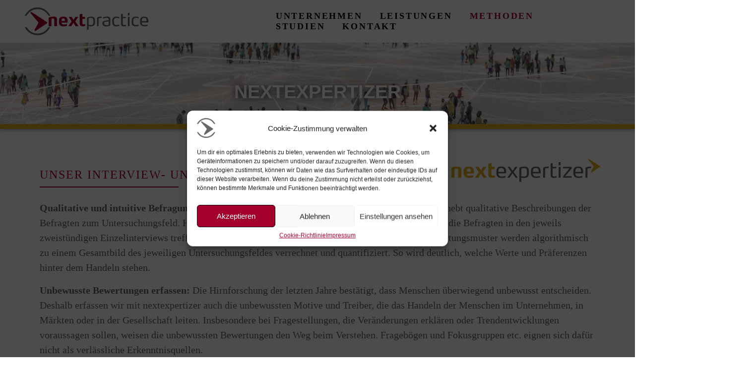

--- FILE ---
content_type: text/html; charset=UTF-8
request_url: https://nextpractice.de/nextexpertizer/
body_size: 17584
content:
<!DOCTYPE html><html lang="de"><head >	<meta charset="UTF-8" />
<meta name="viewport" content="width=device-width, initial-scale=1" />
<title>nextexpertizer &#8211; nextpractice</title>
<meta name='robots' content='max-image-preview:large' />
<link rel="alternate" type="application/rss+xml" title="nextpractice &raquo; Feed" href="https://nextpractice.de/feed/" />
<link rel="alternate" type="application/rss+xml" title="nextpractice &raquo; Kommentar-Feed" href="https://nextpractice.de/comments/feed/" />
<link rel="alternate" title="oEmbed (JSON)" type="application/json+oembed" href="https://nextpractice.de/wp-json/oembed/1.0/embed?url=https%3A%2F%2Fnextpractice.de%2Fnextexpertizer%2F" />
<link rel="alternate" title="oEmbed (XML)" type="text/xml+oembed" href="https://nextpractice.de/wp-json/oembed/1.0/embed?url=https%3A%2F%2Fnextpractice.de%2Fnextexpertizer%2F&#038;format=xml" />
<style id='wp-img-auto-sizes-contain-inline-css' type='text/css'>
img:is([sizes=auto i],[sizes^="auto," i]){contain-intrinsic-size:3000px 1500px}
/*# sourceURL=wp-img-auto-sizes-contain-inline-css */
</style>
<style id='classic-theme-styles-inline-css' type='text/css'>
/*! This file is auto-generated */
.wp-block-button__link{color:#fff;background-color:#32373c;border-radius:9999px;box-shadow:none;text-decoration:none;padding:calc(.667em + 2px) calc(1.333em + 2px);font-size:1.125em}.wp-block-file__button{background:#32373c;color:#fff;text-decoration:none}
/*# sourceURL=/wp-includes/css/classic-themes.min.css */
</style>
<!-- <link rel='stylesheet' id='wpo_min-header-0-css' href='https://nextpractice.de/wp-content/cache/wpo-minify/1769423737/assets/wpo-minify-header-6b5ff9e3.min.css' type='text/css' media='all' /> -->
<link rel="stylesheet" type="text/css" href="//nextpractice.de/wp-content/cache/wpfc-minified/kxdpaifm/7ugvk.css" media="all"/>
<script src='//nextpractice.de/wp-content/cache/wpfc-minified/7w0kwf6v/7ts74.js' type="text/javascript"></script>
<!-- <script type="text/javascript" src="https://nextpractice.de/wp-content/cache/wpo-minify/1769423737/assets/wpo-minify-header-7bec0e4f.min.js" id="wpo_min-header-0-js"></script> -->
<!-- <script type="text/javascript" src="https://nextpractice.de/wp-content/cache/wpo-minify/1769423737/assets/wpo-minify-header-59b70ed7.min.js" id="wpo_min-header-1-js" async="async" data-wp-strategy="async"></script> -->
<!-- <script type="text/javascript" src="https://nextpractice.de/wp-content/cache/wpo-minify/1769423737/assets/wpo-minify-header-71c207e3.min.js" id="wpo_min-header-2-js"></script> -->
<link rel="https://api.w.org/" href="https://nextpractice.de/wp-json/" /><link rel="alternate" title="JSON" type="application/json" href="https://nextpractice.de/wp-json/wp/v2/pages/1065" /><link rel="EditURI" type="application/rsd+xml" title="RSD" href="https://nextpractice.de/xmlrpc.php?rsd" />
<link rel="canonical" href="https://nextpractice.de/nextexpertizer/" />
<meta name="generator" content="Redux 4.5.7" />			<style>.cmplz-hidden {
display: none !important;
}</style><meta name="generator" content="Elementor 3.29.2; features: additional_custom_breakpoints, e_local_google_fonts; settings: css_print_method-external, google_font-disabled, font_display-auto">
<style>
.e-con.e-parent:nth-of-type(n+4):not(.e-lazyloaded):not(.e-no-lazyload),
.e-con.e-parent:nth-of-type(n+4):not(.e-lazyloaded):not(.e-no-lazyload) * {
background-image: none !important;
}
@media screen and (max-height: 1024px) {
.e-con.e-parent:nth-of-type(n+3):not(.e-lazyloaded):not(.e-no-lazyload),
.e-con.e-parent:nth-of-type(n+3):not(.e-lazyloaded):not(.e-no-lazyload) * {
background-image: none !important;
}
}
@media screen and (max-height: 640px) {
.e-con.e-parent:nth-of-type(n+2):not(.e-lazyloaded):not(.e-no-lazyload),
.e-con.e-parent:nth-of-type(n+2):not(.e-lazyloaded):not(.e-no-lazyload) * {
background-image: none !important;
}
}
</style>
<meta name="generator" content="Powered by Slider Revolution 6.7.34 - responsive, Mobile-Friendly Slider Plugin for WordPress with comfortable drag and drop interface." />
<link rel="icon" href="https://nextpractice.de/wp-content/uploads/2022/05/cropped-Unbenannt-1-32x32.png" sizes="32x32" />
<link rel="icon" href="https://nextpractice.de/wp-content/uploads/2022/05/cropped-Unbenannt-1-192x192.png" sizes="192x192" />
<link rel="apple-touch-icon" href="https://nextpractice.de/wp-content/uploads/2022/05/cropped-Unbenannt-1-180x180.png" />
<meta name="msapplication-TileImage" content="https://nextpractice.de/wp-content/uploads/2022/05/cropped-Unbenannt-1-270x270.png" />
<script>function setREVStartSize(e){
//window.requestAnimationFrame(function() {
window.RSIW = window.RSIW===undefined ? window.innerWidth : window.RSIW;
window.RSIH = window.RSIH===undefined ? window.innerHeight : window.RSIH;
try {
var pw = document.getElementById(e.c).parentNode.offsetWidth,
newh;
pw = pw===0 || isNaN(pw) || (e.l=="fullwidth" || e.layout=="fullwidth") ? window.RSIW : pw;
e.tabw = e.tabw===undefined ? 0 : parseInt(e.tabw);
e.thumbw = e.thumbw===undefined ? 0 : parseInt(e.thumbw);
e.tabh = e.tabh===undefined ? 0 : parseInt(e.tabh);
e.thumbh = e.thumbh===undefined ? 0 : parseInt(e.thumbh);
e.tabhide = e.tabhide===undefined ? 0 : parseInt(e.tabhide);
e.thumbhide = e.thumbhide===undefined ? 0 : parseInt(e.thumbhide);
e.mh = e.mh===undefined || e.mh=="" || e.mh==="auto" ? 0 : parseInt(e.mh,0);
if(e.layout==="fullscreen" || e.l==="fullscreen")
newh = Math.max(e.mh,window.RSIH);
else{
e.gw = Array.isArray(e.gw) ? e.gw : [e.gw];
for (var i in e.rl) if (e.gw[i]===undefined || e.gw[i]===0) e.gw[i] = e.gw[i-1];
e.gh = e.el===undefined || e.el==="" || (Array.isArray(e.el) && e.el.length==0)? e.gh : e.el;
e.gh = Array.isArray(e.gh) ? e.gh : [e.gh];
for (var i in e.rl) if (e.gh[i]===undefined || e.gh[i]===0) e.gh[i] = e.gh[i-1];
var nl = new Array(e.rl.length),
ix = 0,
sl;
e.tabw = e.tabhide>=pw ? 0 : e.tabw;
e.thumbw = e.thumbhide>=pw ? 0 : e.thumbw;
e.tabh = e.tabhide>=pw ? 0 : e.tabh;
e.thumbh = e.thumbhide>=pw ? 0 : e.thumbh;
for (var i in e.rl) nl[i] = e.rl[i]<window.RSIW ? 0 : e.rl[i];
sl = nl[0];
for (var i in nl) if (sl>nl[i] && nl[i]>0) { sl = nl[i]; ix=i;}
var m = pw>(e.gw[ix]+e.tabw+e.thumbw) ? 1 : (pw-(e.tabw+e.thumbw)) / (e.gw[ix]);
newh =  (e.gh[ix] * m) + (e.tabh + e.thumbh);
}
var el = document.getElementById(e.c);
if (el!==null && el) el.style.height = newh+"px";
el = document.getElementById(e.c+"_wrapper");
if (el!==null && el) {
el.style.height = newh+"px";
el.style.display = "block";
}
} catch(e){
console.log("Failure at Presize of Slider:" + e)
}
//});
};</script>
<style type="text/css" id="wp-custom-css">
.jupiterx-post-title {color:#000000;
}
.jupiterx-title {color:#000000;
}		</style>
<style type="text/css" id="c4wp-checkout-css">
.woocommerce-checkout .c4wp_captcha_field {
margin-bottom: 10px;
margin-top: 15px;
position: relative;
display: inline-block;
}
</style>
<style type="text/css" id="c4wp-v3-lp-form-css">
.login #login, .login #lostpasswordform {
min-width: 350px !important;
}
.wpforms-field-c4wp iframe {
width: 100% !important;
}
</style>
<style id='global-styles-inline-css' type='text/css'>
:root{--wp--preset--aspect-ratio--square: 1;--wp--preset--aspect-ratio--4-3: 4/3;--wp--preset--aspect-ratio--3-4: 3/4;--wp--preset--aspect-ratio--3-2: 3/2;--wp--preset--aspect-ratio--2-3: 2/3;--wp--preset--aspect-ratio--16-9: 16/9;--wp--preset--aspect-ratio--9-16: 9/16;--wp--preset--color--black: #000000;--wp--preset--color--cyan-bluish-gray: #abb8c3;--wp--preset--color--white: #ffffff;--wp--preset--color--pale-pink: #f78da7;--wp--preset--color--vivid-red: #cf2e2e;--wp--preset--color--luminous-vivid-orange: #ff6900;--wp--preset--color--luminous-vivid-amber: #fcb900;--wp--preset--color--light-green-cyan: #7bdcb5;--wp--preset--color--vivid-green-cyan: #00d084;--wp--preset--color--pale-cyan-blue: #8ed1fc;--wp--preset--color--vivid-cyan-blue: #0693e3;--wp--preset--color--vivid-purple: #9b51e0;--wp--preset--gradient--vivid-cyan-blue-to-vivid-purple: linear-gradient(135deg,rgb(6,147,227) 0%,rgb(155,81,224) 100%);--wp--preset--gradient--light-green-cyan-to-vivid-green-cyan: linear-gradient(135deg,rgb(122,220,180) 0%,rgb(0,208,130) 100%);--wp--preset--gradient--luminous-vivid-amber-to-luminous-vivid-orange: linear-gradient(135deg,rgb(252,185,0) 0%,rgb(255,105,0) 100%);--wp--preset--gradient--luminous-vivid-orange-to-vivid-red: linear-gradient(135deg,rgb(255,105,0) 0%,rgb(207,46,46) 100%);--wp--preset--gradient--very-light-gray-to-cyan-bluish-gray: linear-gradient(135deg,rgb(238,238,238) 0%,rgb(169,184,195) 100%);--wp--preset--gradient--cool-to-warm-spectrum: linear-gradient(135deg,rgb(74,234,220) 0%,rgb(151,120,209) 20%,rgb(207,42,186) 40%,rgb(238,44,130) 60%,rgb(251,105,98) 80%,rgb(254,248,76) 100%);--wp--preset--gradient--blush-light-purple: linear-gradient(135deg,rgb(255,206,236) 0%,rgb(152,150,240) 100%);--wp--preset--gradient--blush-bordeaux: linear-gradient(135deg,rgb(254,205,165) 0%,rgb(254,45,45) 50%,rgb(107,0,62) 100%);--wp--preset--gradient--luminous-dusk: linear-gradient(135deg,rgb(255,203,112) 0%,rgb(199,81,192) 50%,rgb(65,88,208) 100%);--wp--preset--gradient--pale-ocean: linear-gradient(135deg,rgb(255,245,203) 0%,rgb(182,227,212) 50%,rgb(51,167,181) 100%);--wp--preset--gradient--electric-grass: linear-gradient(135deg,rgb(202,248,128) 0%,rgb(113,206,126) 100%);--wp--preset--gradient--midnight: linear-gradient(135deg,rgb(2,3,129) 0%,rgb(40,116,252) 100%);--wp--preset--font-size--small: 13px;--wp--preset--font-size--medium: 20px;--wp--preset--font-size--large: 36px;--wp--preset--font-size--x-large: 42px;--wp--preset--spacing--20: 0.44rem;--wp--preset--spacing--30: 0.67rem;--wp--preset--spacing--40: 1rem;--wp--preset--spacing--50: 1.5rem;--wp--preset--spacing--60: 2.25rem;--wp--preset--spacing--70: 3.38rem;--wp--preset--spacing--80: 5.06rem;--wp--preset--shadow--natural: 6px 6px 9px rgba(0, 0, 0, 0.2);--wp--preset--shadow--deep: 12px 12px 50px rgba(0, 0, 0, 0.4);--wp--preset--shadow--sharp: 6px 6px 0px rgba(0, 0, 0, 0.2);--wp--preset--shadow--outlined: 6px 6px 0px -3px rgb(255, 255, 255), 6px 6px rgb(0, 0, 0);--wp--preset--shadow--crisp: 6px 6px 0px rgb(0, 0, 0);}:where(.is-layout-flex){gap: 0.5em;}:where(.is-layout-grid){gap: 0.5em;}body .is-layout-flex{display: flex;}.is-layout-flex{flex-wrap: wrap;align-items: center;}.is-layout-flex > :is(*, div){margin: 0;}body .is-layout-grid{display: grid;}.is-layout-grid > :is(*, div){margin: 0;}:where(.wp-block-columns.is-layout-flex){gap: 2em;}:where(.wp-block-columns.is-layout-grid){gap: 2em;}:where(.wp-block-post-template.is-layout-flex){gap: 1.25em;}:where(.wp-block-post-template.is-layout-grid){gap: 1.25em;}.has-black-color{color: var(--wp--preset--color--black) !important;}.has-cyan-bluish-gray-color{color: var(--wp--preset--color--cyan-bluish-gray) !important;}.has-white-color{color: var(--wp--preset--color--white) !important;}.has-pale-pink-color{color: var(--wp--preset--color--pale-pink) !important;}.has-vivid-red-color{color: var(--wp--preset--color--vivid-red) !important;}.has-luminous-vivid-orange-color{color: var(--wp--preset--color--luminous-vivid-orange) !important;}.has-luminous-vivid-amber-color{color: var(--wp--preset--color--luminous-vivid-amber) !important;}.has-light-green-cyan-color{color: var(--wp--preset--color--light-green-cyan) !important;}.has-vivid-green-cyan-color{color: var(--wp--preset--color--vivid-green-cyan) !important;}.has-pale-cyan-blue-color{color: var(--wp--preset--color--pale-cyan-blue) !important;}.has-vivid-cyan-blue-color{color: var(--wp--preset--color--vivid-cyan-blue) !important;}.has-vivid-purple-color{color: var(--wp--preset--color--vivid-purple) !important;}.has-black-background-color{background-color: var(--wp--preset--color--black) !important;}.has-cyan-bluish-gray-background-color{background-color: var(--wp--preset--color--cyan-bluish-gray) !important;}.has-white-background-color{background-color: var(--wp--preset--color--white) !important;}.has-pale-pink-background-color{background-color: var(--wp--preset--color--pale-pink) !important;}.has-vivid-red-background-color{background-color: var(--wp--preset--color--vivid-red) !important;}.has-luminous-vivid-orange-background-color{background-color: var(--wp--preset--color--luminous-vivid-orange) !important;}.has-luminous-vivid-amber-background-color{background-color: var(--wp--preset--color--luminous-vivid-amber) !important;}.has-light-green-cyan-background-color{background-color: var(--wp--preset--color--light-green-cyan) !important;}.has-vivid-green-cyan-background-color{background-color: var(--wp--preset--color--vivid-green-cyan) !important;}.has-pale-cyan-blue-background-color{background-color: var(--wp--preset--color--pale-cyan-blue) !important;}.has-vivid-cyan-blue-background-color{background-color: var(--wp--preset--color--vivid-cyan-blue) !important;}.has-vivid-purple-background-color{background-color: var(--wp--preset--color--vivid-purple) !important;}.has-black-border-color{border-color: var(--wp--preset--color--black) !important;}.has-cyan-bluish-gray-border-color{border-color: var(--wp--preset--color--cyan-bluish-gray) !important;}.has-white-border-color{border-color: var(--wp--preset--color--white) !important;}.has-pale-pink-border-color{border-color: var(--wp--preset--color--pale-pink) !important;}.has-vivid-red-border-color{border-color: var(--wp--preset--color--vivid-red) !important;}.has-luminous-vivid-orange-border-color{border-color: var(--wp--preset--color--luminous-vivid-orange) !important;}.has-luminous-vivid-amber-border-color{border-color: var(--wp--preset--color--luminous-vivid-amber) !important;}.has-light-green-cyan-border-color{border-color: var(--wp--preset--color--light-green-cyan) !important;}.has-vivid-green-cyan-border-color{border-color: var(--wp--preset--color--vivid-green-cyan) !important;}.has-pale-cyan-blue-border-color{border-color: var(--wp--preset--color--pale-cyan-blue) !important;}.has-vivid-cyan-blue-border-color{border-color: var(--wp--preset--color--vivid-cyan-blue) !important;}.has-vivid-purple-border-color{border-color: var(--wp--preset--color--vivid-purple) !important;}.has-vivid-cyan-blue-to-vivid-purple-gradient-background{background: var(--wp--preset--gradient--vivid-cyan-blue-to-vivid-purple) !important;}.has-light-green-cyan-to-vivid-green-cyan-gradient-background{background: var(--wp--preset--gradient--light-green-cyan-to-vivid-green-cyan) !important;}.has-luminous-vivid-amber-to-luminous-vivid-orange-gradient-background{background: var(--wp--preset--gradient--luminous-vivid-amber-to-luminous-vivid-orange) !important;}.has-luminous-vivid-orange-to-vivid-red-gradient-background{background: var(--wp--preset--gradient--luminous-vivid-orange-to-vivid-red) !important;}.has-very-light-gray-to-cyan-bluish-gray-gradient-background{background: var(--wp--preset--gradient--very-light-gray-to-cyan-bluish-gray) !important;}.has-cool-to-warm-spectrum-gradient-background{background: var(--wp--preset--gradient--cool-to-warm-spectrum) !important;}.has-blush-light-purple-gradient-background{background: var(--wp--preset--gradient--blush-light-purple) !important;}.has-blush-bordeaux-gradient-background{background: var(--wp--preset--gradient--blush-bordeaux) !important;}.has-luminous-dusk-gradient-background{background: var(--wp--preset--gradient--luminous-dusk) !important;}.has-pale-ocean-gradient-background{background: var(--wp--preset--gradient--pale-ocean) !important;}.has-electric-grass-gradient-background{background: var(--wp--preset--gradient--electric-grass) !important;}.has-midnight-gradient-background{background: var(--wp--preset--gradient--midnight) !important;}.has-small-font-size{font-size: var(--wp--preset--font-size--small) !important;}.has-medium-font-size{font-size: var(--wp--preset--font-size--medium) !important;}.has-large-font-size{font-size: var(--wp--preset--font-size--large) !important;}.has-x-large-font-size{font-size: var(--wp--preset--font-size--x-large) !important;}
/*# sourceURL=global-styles-inline-css */
</style>
<!-- <link rel='stylesheet' id='wpo_min-footer-0-css' href='https://nextpractice.de/wp-content/cache/wpo-minify/1769423737/assets/wpo-minify-footer-933418c3.min.css' type='text/css' media='all' /> -->
<link rel="stylesheet" type="text/css" href="//nextpractice.de/wp-content/cache/wpfc-minified/2ehyhcs3/7tsh8.css" media="all"/>
</head><body data-rsssl=1 data-cmplz=1 class="wp-singular page-template page-template-full-width page-template-full-width-php page page-id-1065 wp-custom-logo wp-theme-jupiterx wp-child-theme-jupiterx-child no-js elementor-default elementor-kit-480 elementor-page elementor-page-1065 jupiterx-header-fixed jupiterx-header-overlapped jupiterx-header-overlapped-tablet jupiterx-header-overlapped-mobile" itemscope="itemscope" itemtype="http://schema.org/WebPage"><a class="jupiterx-a11y jupiterx-a11y-skip-navigation-link" href="#jupiterx-main">Skip to content</a><div class="jupiterx-site"><header class="jupiterx-header jupiterx-header-custom" data-jupiterx-settings="{&quot;breakpoint&quot;:&quot;767.98&quot;,&quot;template&quot;:&quot;144&quot;,&quot;stickyTemplate&quot;:&quot;132&quot;,&quot;behavior&quot;:&quot;fixed&quot;,&quot;position&quot;:&quot;top&quot;,&quot;overlap&quot;:&quot;desktop,tablet,mobile&quot;}" role="banner" itemscope="itemscope" itemtype="http://schema.org/WPHeader">		<div data-elementor-type="header" data-elementor-id="144" class="elementor elementor-144">
<section class="elementor-section elementor-top-section elementor-element elementor-element-f6ca5f8 elementor-section-height-min-height elementor-section-boxed elementor-section-height-default elementor-section-items-middle" data-id="f6ca5f8" data-element_type="section" data-settings="{&quot;jet_parallax_layout_list&quot;:[{&quot;jet_parallax_layout_image&quot;:{&quot;url&quot;:&quot;&quot;,&quot;id&quot;:&quot;&quot;,&quot;size&quot;:&quot;&quot;,&quot;alt&quot;:&quot;&quot;,&quot;source&quot;:&quot;library&quot;},&quot;_id&quot;:&quot;ca9e76d&quot;,&quot;jet_parallax_layout_speed&quot;:{&quot;unit&quot;:&quot;%&quot;,&quot;size&quot;:&quot;50&quot;,&quot;sizes&quot;:[]},&quot;jet_parallax_layout_bg_x&quot;:&quot;50&quot;,&quot;jet_parallax_layout_bg_y&quot;:&quot;50&quot;,&quot;jet_parallax_layout_image_tablet&quot;:{&quot;url&quot;:&quot;&quot;,&quot;id&quot;:&quot;&quot;,&quot;size&quot;:&quot;&quot;},&quot;jet_parallax_layout_image_mobile&quot;:{&quot;url&quot;:&quot;&quot;,&quot;id&quot;:&quot;&quot;,&quot;size&quot;:&quot;&quot;},&quot;jet_parallax_layout_type&quot;:&quot;scroll&quot;,&quot;jet_parallax_layout_direction&quot;:null,&quot;jet_parallax_layout_fx_direction&quot;:null,&quot;jet_parallax_layout_z_index&quot;:&quot;&quot;,&quot;jet_parallax_layout_bg_x_tablet&quot;:&quot;&quot;,&quot;jet_parallax_layout_bg_x_mobile&quot;:&quot;&quot;,&quot;jet_parallax_layout_bg_y_tablet&quot;:&quot;&quot;,&quot;jet_parallax_layout_bg_y_mobile&quot;:&quot;&quot;,&quot;jet_parallax_layout_bg_size&quot;:&quot;auto&quot;,&quot;jet_parallax_layout_bg_size_tablet&quot;:&quot;&quot;,&quot;jet_parallax_layout_bg_size_mobile&quot;:&quot;&quot;,&quot;jet_parallax_layout_animation_prop&quot;:&quot;transform&quot;,&quot;jet_parallax_layout_on&quot;:[&quot;desktop&quot;,&quot;tablet&quot;]}],&quot;background_background&quot;:&quot;classic&quot;}">
<div class="elementor-container elementor-column-gap-no">
<div class="elementor-column elementor-col-50 elementor-top-column elementor-element elementor-element-6b3f373" data-id="6b3f373" data-element_type="column" data-settings="{&quot;background_background&quot;:&quot;classic&quot;}">
<div class="elementor-widget-wrap elementor-element-populated">
<div class="elementor-element elementor-element-35bdcff elementor-widget elementor-widget-raven-site-logo" data-id="35bdcff" data-element_type="widget" data-settings="{&quot;_animation_mobile&quot;:&quot;none&quot;}" data-widget_type="raven-site-logo.default">
<div class="elementor-widget-container">
<div class="raven-widget-wrapper">
<div class="raven-site-logo raven-site-logo-customizer">
<a class="raven-site-logo-link" href="https://nextpractice.de">
<picture><img src="https://nextpractice.de/wp-content/uploads/2022/03/nextpractice_original_ohne_subline.png" alt="nextpractice" data-no-lazy="1" /></picture>									</a>
</div>
</div>
</div>
</div>
</div>
</div>
<div class="elementor-column elementor-col-66 elementor-top-column elementor-element elementor-element-fb57a89 raven-column-flex-end raven-column-flex-horizontal" data-id="fb57a89" data-element_type="column">
<div class="elementor-widget-wrap elementor-element-populated">
<div class="elementor-element elementor-element-4a1180d raven-breakpoint-tablet elementor-widget-tablet__width-auto raven-nav-menu-stretch raven-nav-menu-align-left raven-mobile-nav-menu-align-left elementor-widget elementor-widget-raven-nav-menu" data-id="4a1180d" data-element_type="widget" data-settings="{&quot;submenu_space_between&quot;:{&quot;unit&quot;:&quot;px&quot;,&quot;size&quot;:10,&quot;sizes&quot;:[]},&quot;submenu_icon&quot;:&quot;&lt;svg 0=\&quot;fas fa-chevron-down\&quot; class=\&quot;e-font-icon-svg e-fas-chevron-down\&quot;&gt;\r\n\t\t\t\t\t&lt;use xlink:href=\&quot;#fas-chevron-down\&quot;&gt;\r\n\t\t\t\t\t\t&lt;symbol id=\&quot;fas-chevron-down\&quot; viewBox=\&quot;0 0 448 512\&quot;&gt;\r\n\t\t\t\t\t\t\t&lt;path d=\&quot;M207.029 381.476L12.686 187.132c-9.373-9.373-9.373-24.569 0-33.941l22.667-22.667c9.357-9.357 24.522-9.375 33.901-.04L224 284.505l154.745-154.021c9.379-9.335 24.544-9.317 33.901.04l22.667 22.667c9.373 9.373 9.373 24.569 0 33.941L240.971 381.476c-9.373 9.372-24.569 9.372-33.942 0z\&quot;&gt;&lt;\/path&gt;\r\n\t\t\t\t\t\t&lt;\/symbol&gt;\r\n\t\t\t\t\t&lt;\/use&gt;\r\n\t\t\t\t&lt;\/svg&gt;&quot;,&quot;full_width&quot;:&quot;stretch&quot;,&quot;mobile_layout&quot;:&quot;dropdown&quot;,&quot;submenu_opening_position&quot;:&quot;bottom&quot;}" data-widget_type="raven-nav-menu.default">
<div class="elementor-widget-container">
<nav class="raven-nav-menu-main raven-nav-menu-horizontal raven-nav-menu-tablet- raven-nav-menu-mobile- raven-nav-icons-hidden-tablet raven-nav-icons-hidden-mobile">
<ul id="menu-4a1180d" class="raven-nav-menu"><li class="menu-item menu-item-type-custom menu-item-object-custom menu-item-has-children menu-item-3914"><a class="raven-menu-item raven-link-item ">Unternehmen</a>
<ul class="0 sub-menu raven-submenu">
<li class="menu-item menu-item-type-post_type menu-item-object-page menu-item-4024"><a href="https://nextpractice.de/mission/" class="raven-submenu-item raven-link-item ">Unsere Mission</a></li>
<li class="menu-item menu-item-type-post_type menu-item-object-page menu-item-6735"><a href="https://nextpractice.de/unser-team/" class="raven-submenu-item raven-link-item ">Unser Team</a></li>
<li class="menu-item menu-item-type-post_type menu-item-object-page menu-item-7063"><a href="https://nextpractice.de/unternehmensgeschichte/" class="raven-submenu-item raven-link-item ">Unternehmensgeschichte</a></li>
<li class="menu-item menu-item-type-post_type menu-item-object-page menu-item-7033"><a href="https://nextpractice.de/partner-kooperationen/" class="raven-submenu-item raven-link-item ">Partner &amp; Kooperationen</a></li>
<li class="menu-item menu-item-type-post_type menu-item-object-page menu-item-3374"><a href="https://nextpractice.de/kunden/" class="raven-submenu-item raven-link-item ">Unsere Kunden</a></li>
</ul>
</li>
<li class="menu-item menu-item-type-custom menu-item-object-custom menu-item-has-children menu-item-3912"><a class="raven-menu-item raven-link-item ">Leistungen</a>
<ul class="0 sub-menu raven-submenu">
<li class="menu-item menu-item-type-post_type menu-item-object-page menu-item-5106"><a href="https://nextpractice.de/unternehmens-fuehrungskulturanalysen/" class="raven-submenu-item raven-link-item ">Unternehmens- &#038; Führungskulturanalysen</a></li>
<li class="menu-item menu-item-type-post_type menu-item-object-page menu-item-3476"><a href="https://nextpractice.de/interaktive-events-mit-digitalen-methoden/" class="raven-submenu-item raven-link-item ">Interaktive Events mit digitalen Methoden</a></li>
<li class="menu-item menu-item-type-post_type menu-item-object-page menu-item-7024"><a href="https://nextpractice.de/workshops-mit-nextmoderator/" class="raven-submenu-item raven-link-item ">Workshops mit nextmoderator</a></li>
<li class="menu-item menu-item-type-post_type menu-item-object-page menu-item-5107"><a href="https://nextpractice.de/markt-trendforschung/" class="raven-submenu-item raven-link-item ">Markt- &#038; Trendforschung</a></li>
<li class="menu-item menu-item-type-post_type menu-item-object-page menu-item-7061"><a href="https://nextpractice.de/krankenhauszukunft-erfolgreich-gestalten/" class="raven-submenu-item raven-link-item ">Krankenhauszukunft erfolgreich gestalten</a></li>
<li class="menu-item menu-item-type-post_type menu-item-object-page menu-item-7320"><a href="https://nextpractice.de/mitarbeitendenbindung-gesundheitswesen/" class="raven-submenu-item raven-link-item ">Mitarbeitendenbindung im Gesundheitswesen</a></li>
<li class="menu-item menu-item-type-post_type menu-item-object-page menu-item-7116"><a href="https://nextpractice.de/barcamp-digital/" class="raven-submenu-item raven-link-item ">BarcampDIGITAL</a></li>
</ul>
</li>
<li class="menu-item menu-item-type-custom menu-item-object-custom current-menu-ancestor current-menu-parent menu-item-has-children menu-item-3913"><a class="raven-menu-item raven-link-item ">Methoden</a>
<ul class="0 sub-menu raven-submenu">
<li class="menu-item menu-item-type-post_type menu-item-object-page current-menu-item page_item page-item-1065 current_page_item menu-item-3432"><a href="https://nextpractice.de/nextexpertizer/" aria-current="page" class="raven-submenu-item raven-link-item  raven-menu-item-active">nextexpertizer</a></li>
<li class="menu-item menu-item-type-post_type menu-item-object-page menu-item-3431"><a href="https://nextpractice.de/nextmoderator/" class="raven-submenu-item raven-link-item ">nextmoderator</a></li>
</ul>
</li>
<li class="menu-item menu-item-type-custom menu-item-object-custom menu-item-has-children menu-item-5837"><a class="raven-menu-item raven-link-item ">Studien</a>
<ul class="0 sub-menu raven-submenu">
<li class="menu-item menu-item-type-post_type menu-item-object-page menu-item-7254"><a href="https://nextpractice.de/studie-krankenhausreform-x-endera/" class="raven-submenu-item raven-link-item ">Studie Krankenhausreform x ENDERA</a></li>
<li class="menu-item menu-item-type-post_type menu-item-object-page menu-item-6967"><a href="https://nextpractice.de/unternehmensfuehrung-und-wandel/" class="raven-submenu-item raven-link-item ">Unternehmensführung und Wandel</a></li>
<li class="menu-item menu-item-type-post_type menu-item-object-page menu-item-6661"><a href="https://nextpractice.de/next-germany/" class="raven-submenu-item raven-link-item ">Next Germany</a></li>
<li class="menu-item menu-item-type-post_type menu-item-object-page menu-item-6681"><a href="https://nextpractice.de/gute-fuehrung/" class="raven-submenu-item raven-link-item ">Gute Führung</a></li>
<li class="menu-item menu-item-type-post_type menu-item-object-page menu-item-6682"><a href="https://nextpractice.de/arbeiten-4_0/" class="raven-submenu-item raven-link-item ">Arbeiten 4.0</a></li>
</ul>
</li>
<li class="menu-item menu-item-type-post_type menu-item-object-page menu-item-121"><a href="https://nextpractice.de/kontakt/" class="raven-menu-item raven-link-item ">Kontakt</a></li>
</ul>		</nav>
<div class="raven-nav-menu-toggle">
<div class="raven-nav-menu-toggle-button ">
<div class="hamburger hamburger--vortex">
<div class="hamburger-box">
<div class="hamburger-inner"></div>
</div>
</div>
</div>
</div>
<nav class="raven-nav-icons-hidden-tablet raven-nav-icons-hidden-mobile raven-nav-menu-mobile raven-nav-menu-dropdown">
<div class="raven-container">
<ul id="menu-mobile-4a1180d" class="raven-nav-menu"><li class="menu-item menu-item-type-custom menu-item-object-custom menu-item-has-children menu-item-3914"><a class="raven-menu-item raven-link-item ">Unternehmen</a>
<ul class="0 sub-menu raven-submenu">
<li class="menu-item menu-item-type-post_type menu-item-object-page menu-item-4024"><a href="https://nextpractice.de/mission/" class="raven-submenu-item raven-link-item ">Unsere Mission</a></li>
<li class="menu-item menu-item-type-post_type menu-item-object-page menu-item-6735"><a href="https://nextpractice.de/unser-team/" class="raven-submenu-item raven-link-item ">Unser Team</a></li>
<li class="menu-item menu-item-type-post_type menu-item-object-page menu-item-7063"><a href="https://nextpractice.de/unternehmensgeschichte/" class="raven-submenu-item raven-link-item ">Unternehmensgeschichte</a></li>
<li class="menu-item menu-item-type-post_type menu-item-object-page menu-item-7033"><a href="https://nextpractice.de/partner-kooperationen/" class="raven-submenu-item raven-link-item ">Partner &amp; Kooperationen</a></li>
<li class="menu-item menu-item-type-post_type menu-item-object-page menu-item-3374"><a href="https://nextpractice.de/kunden/" class="raven-submenu-item raven-link-item ">Unsere Kunden</a></li>
</ul>
</li>
<li class="menu-item menu-item-type-custom menu-item-object-custom menu-item-has-children menu-item-3912"><a class="raven-menu-item raven-link-item ">Leistungen</a>
<ul class="0 sub-menu raven-submenu">
<li class="menu-item menu-item-type-post_type menu-item-object-page menu-item-5106"><a href="https://nextpractice.de/unternehmens-fuehrungskulturanalysen/" class="raven-submenu-item raven-link-item ">Unternehmens- &#038; Führungskulturanalysen</a></li>
<li class="menu-item menu-item-type-post_type menu-item-object-page menu-item-3476"><a href="https://nextpractice.de/interaktive-events-mit-digitalen-methoden/" class="raven-submenu-item raven-link-item ">Interaktive Events mit digitalen Methoden</a></li>
<li class="menu-item menu-item-type-post_type menu-item-object-page menu-item-7024"><a href="https://nextpractice.de/workshops-mit-nextmoderator/" class="raven-submenu-item raven-link-item ">Workshops mit nextmoderator</a></li>
<li class="menu-item menu-item-type-post_type menu-item-object-page menu-item-5107"><a href="https://nextpractice.de/markt-trendforschung/" class="raven-submenu-item raven-link-item ">Markt- &#038; Trendforschung</a></li>
<li class="menu-item menu-item-type-post_type menu-item-object-page menu-item-7061"><a href="https://nextpractice.de/krankenhauszukunft-erfolgreich-gestalten/" class="raven-submenu-item raven-link-item ">Krankenhauszukunft erfolgreich gestalten</a></li>
<li class="menu-item menu-item-type-post_type menu-item-object-page menu-item-7320"><a href="https://nextpractice.de/mitarbeitendenbindung-gesundheitswesen/" class="raven-submenu-item raven-link-item ">Mitarbeitendenbindung im Gesundheitswesen</a></li>
<li class="menu-item menu-item-type-post_type menu-item-object-page menu-item-7116"><a href="https://nextpractice.de/barcamp-digital/" class="raven-submenu-item raven-link-item ">BarcampDIGITAL</a></li>
</ul>
</li>
<li class="menu-item menu-item-type-custom menu-item-object-custom current-menu-ancestor current-menu-parent menu-item-has-children menu-item-3913"><a class="raven-menu-item raven-link-item ">Methoden</a>
<ul class="0 sub-menu raven-submenu">
<li class="menu-item menu-item-type-post_type menu-item-object-page current-menu-item page_item page-item-1065 current_page_item menu-item-3432"><a href="https://nextpractice.de/nextexpertizer/" aria-current="page" class="raven-submenu-item raven-link-item  raven-menu-item-active">nextexpertizer</a></li>
<li class="menu-item menu-item-type-post_type menu-item-object-page menu-item-3431"><a href="https://nextpractice.de/nextmoderator/" class="raven-submenu-item raven-link-item ">nextmoderator</a></li>
</ul>
</li>
<li class="menu-item menu-item-type-custom menu-item-object-custom menu-item-has-children menu-item-5837"><a class="raven-menu-item raven-link-item ">Studien</a>
<ul class="0 sub-menu raven-submenu">
<li class="menu-item menu-item-type-post_type menu-item-object-page menu-item-7254"><a href="https://nextpractice.de/studie-krankenhausreform-x-endera/" class="raven-submenu-item raven-link-item ">Studie Krankenhausreform x ENDERA</a></li>
<li class="menu-item menu-item-type-post_type menu-item-object-page menu-item-6967"><a href="https://nextpractice.de/unternehmensfuehrung-und-wandel/" class="raven-submenu-item raven-link-item ">Unternehmensführung und Wandel</a></li>
<li class="menu-item menu-item-type-post_type menu-item-object-page menu-item-6661"><a href="https://nextpractice.de/next-germany/" class="raven-submenu-item raven-link-item ">Next Germany</a></li>
<li class="menu-item menu-item-type-post_type menu-item-object-page menu-item-6681"><a href="https://nextpractice.de/gute-fuehrung/" class="raven-submenu-item raven-link-item ">Gute Führung</a></li>
<li class="menu-item menu-item-type-post_type menu-item-object-page menu-item-6682"><a href="https://nextpractice.de/arbeiten-4_0/" class="raven-submenu-item raven-link-item ">Arbeiten 4.0</a></li>
</ul>
</li>
<li class="menu-item menu-item-type-post_type menu-item-object-page menu-item-121"><a href="https://nextpractice.de/kontakt/" class="raven-menu-item raven-link-item ">Kontakt</a></li>
</ul>			</div>
</nav>
</div>
</div>
</div>
</div>
</div>
</section>
</div>
</header><main id="jupiterx-main" class="jupiterx-main">		<div data-elementor-type="wp-page" data-elementor-id="1065" class="elementor elementor-1065">
<section class="elementor-section elementor-top-section elementor-element elementor-element-659a9f75 elementor-section-height-min-height elementor-section-full_width elementor-section-height-default elementor-section-items-middle" data-id="659a9f75" data-element_type="section" data-settings="{&quot;jet_parallax_layout_list&quot;:[],&quot;background_background&quot;:&quot;classic&quot;}">
<div class="elementor-background-overlay"></div>
<div class="elementor-container elementor-column-gap-default">
<div class="elementor-column elementor-col-100 elementor-top-column elementor-element elementor-element-9232058" data-id="9232058" data-element_type="column">
<div class="elementor-widget-wrap elementor-element-populated">
<div class="elementor-element elementor-element-389c40d5 elementor-widget elementor-widget-spacer" data-id="389c40d5" data-element_type="widget" data-widget_type="spacer.default">
<div class="elementor-widget-container">
<div class="elementor-spacer">
<div class="elementor-spacer-inner"></div>
</div>
</div>
</div>
<div class="elementor-element elementor-element-83883f8 elementor-widget elementor-widget-heading" data-id="83883f8" data-element_type="widget" data-widget_type="heading.default">
<div class="elementor-widget-container">
<h1 class="elementor-heading-title elementor-size-default">NEXTEXPERTIZER</h1>				</div>
</div>
</div>
</div>
</div>
</section>
<section class="elementor-section elementor-top-section elementor-element elementor-element-afeffc5 elementor-section-boxed elementor-section-height-default elementor-section-height-default" data-id="afeffc5" data-element_type="section" data-settings="{&quot;jet_parallax_layout_list&quot;:[]}">
<div class="elementor-container elementor-column-gap-default">
<div class="elementor-column elementor-col-100 elementor-top-column elementor-element elementor-element-1af7bce" data-id="1af7bce" data-element_type="column">
<div class="elementor-widget-wrap elementor-element-populated">
<div class="elementor-element elementor-element-2db0847 elementor-widget elementor-widget-spacer" data-id="2db0847" data-element_type="widget" data-widget_type="spacer.default">
<div class="elementor-widget-container">
<div class="elementor-spacer">
<div class="elementor-spacer-inner"></div>
</div>
</div>
</div>
<div class="elementor-element elementor-element-62ea9a2 elementor-absolute elementor-hidden-tablet elementor-hidden-mobile elementor-widget elementor-widget-image" data-id="62ea9a2" data-element_type="widget" data-settings="{&quot;_position&quot;:&quot;absolute&quot;}" data-widget_type="image.default">
<div class="elementor-widget-container">
<img decoding="async" width="300" height="47" src="https://nextpractice.de/wp-content/uploads/2022/03/nextexpertizer-300x47.png" class="attachment-medium size-medium wp-image-3564" alt="" srcset="https://nextpractice.de/wp-content/uploads/2022/03/nextexpertizer-300x47.png 300w, https://nextpractice.de/wp-content/uploads/2022/03/nextexpertizer-1024x161.png 1024w, https://nextpractice.de/wp-content/uploads/2022/03/nextexpertizer-768x121.png 768w, https://nextpractice.de/wp-content/uploads/2022/03/nextexpertizer-1536x241.png 1536w, https://nextpractice.de/wp-content/uploads/2022/03/nextexpertizer-2048x321.png 2048w" sizes="(max-width: 300px) 100vw, 300px" />															</div>
</div>
<div class="elementor-element elementor-element-0d282cc elementor-widget elementor-widget-heading" data-id="0d282cc" data-element_type="widget" data-widget_type="heading.default">
<div class="elementor-widget-container">
<h4 class="elementor-heading-title elementor-size-default">Unser Interview- und analyseverfahren</h4>				</div>
</div>
<div class="elementor-element elementor-element-3121f8a elementor-widget-divider--view-line elementor-widget elementor-widget-divider" data-id="3121f8a" data-element_type="widget" data-widget_type="divider.default">
<div class="elementor-widget-container">
<div class="elementor-divider">
<span class="elementor-divider-separator">
</span>
</div>
</div>
</div>
<div class="elementor-element elementor-element-921b36c elementor-widget elementor-widget-text-editor" data-id="921b36c" data-element_type="widget" data-widget_type="text-editor.default">
<div class="elementor-widget-container">
<p><b>Qualitative und intuitive Befragung:</b> Das von nextpractice entwickelte Verfahren nextexpertizer erhebt qualitative Beschreibungen der Befragten zum Untersuchungsfeld. Hier gelingt es, anhand von rund 500 intuitiven Bewertungen, die die Befragten in den jeweils zweistündigen Einzelinterviews treffen, deren unbewusste Wertepräferenzen zu messen. Diese Bewertungsmuster werden algorithmisch zu einem Gesamtbild des jeweiligen Untersuchungsfeldes verrechnet und quantifiziert. So wird deutlich, welche Werte und Präferenzen hinter dem Handeln stehen.</p>
<p><b>Unbewusste Bewertungen erfassen: </b>Die Hirnforschung der letzten Jahre bestätigt, dass Menschen überwiegend unbewusst entscheiden. Deshalb erfassen wir mit nextexpertizer auch die unbewussten Motive und Treiber, die das Handeln der Menschen im Unternehmen, in Märkten oder in der Gesellschaft leiten. Insbesondere bei Fragestellungen, die Veränderungen erklären oder Trendentwicklungen voraussagen sollen, weisen die unbewussten Bewertungen den Weg beim Verstehen. Fragebögen und Fokusgruppen etc. eignen sich dafür nicht als verlässliche Erkenntnisquellen.</p>
<p><b>Empirische Wertegruppen identifizieren:</b> nextexpertizer kann anhand einer Ähnlichkeitsanalyse der Bewertungsmuster auch empirische verschiedene Wertegruppen identifizieren, wodurch ein sehr differenziertes Verständnis einer Unternehmenskultur, eines Marktes oder eines Teils der Gesellschaft auf Bewertungs- und Themenebene möglich wird. Diese „systematische Empathie“ schafft die Basis für wirkungsvolle Kommunikation in Richtung aller Wertegruppen und Austausch mit Diskurs- und Ergebnisqualität.  Die Bewertungsmuster werden in den Interviews über die Beschreibung und intuitiven Bewertung von wahrgenommenen Ähnlichkeiten und Unterschieden gebildet. </p>								</div>
</div>
</div>
</div>
</div>
</section>
<section class="elementor-section elementor-top-section elementor-element elementor-element-1581838 elementor-section-boxed elementor-section-height-default elementor-section-height-default" data-id="1581838" data-element_type="section" data-settings="{&quot;jet_parallax_layout_list&quot;:[]}">
<div class="elementor-container elementor-column-gap-default">
<div class="elementor-column elementor-col-100 elementor-top-column elementor-element elementor-element-9d086b4" data-id="9d086b4" data-element_type="column">
<div class="elementor-widget-wrap elementor-element-populated">
<div class="elementor-element elementor-element-aa32efe elementor-widget elementor-widget-toggle" data-id="aa32efe" data-element_type="widget" data-widget_type="toggle.default">
<div class="elementor-widget-container">
<div class="elementor-toggle">
<div class="elementor-toggle-item">
<div id="elementor-tab-title-1781" class="elementor-tab-title" data-tab="1" role="button" aria-controls="elementor-tab-content-1781" aria-expanded="false">
<span class="elementor-toggle-icon elementor-toggle-icon-left" aria-hidden="true">
<span class="elementor-toggle-icon-closed"><i class="fas fa-video"></i></span>
<span class="elementor-toggle-icon-opened"><svg xmlns="http://www.w3.org/2000/svg" xmlns:xlink="http://www.w3.org/1999/xlink" id="Ebene_1" x="0px" y="0px" viewBox="0 0 60.5 69.3" style="enable-background:new 0 0 60.5 69.3;" xml:space="preserve"><style type="text/css">	.st0{fill:#666666;}	.st1{fill:#803A8D;}</style><title>Pfeil</title><path class="st0" d="M17,69.3c-1.3,0-3-4-2-5.8c4-7.4,8.2-14.6,12.4-21.9c1.2-2.1,1.1-3.6-0.5-5.6C17.9,25.6,9.1,15,0.3,4.5  C-0.5,3.6,0.5,1,2,0c9.4,5.9,18.8,11.7,28.1,17.7C40,24.1,49.7,30.6,59.5,37c0.7,0.5,1.1,1.4,1,2.3c-0.1,0.7-0.5,1.3-1,1.7  C54,44.5,48.5,48,42.9,51.8C34.2,57.6,25.6,63.5,17,69.3z"></path><path class="st1" d="M-641.2-6.1"></path></svg></span>
</span>
<a class="elementor-toggle-title" tabindex="0">Warum klassische Befragungen in der Transformation keine validen Aussagen liefern</a>
</div>
<div id="elementor-tab-content-1781" class="elementor-tab-content elementor-clearfix" data-tab="1" role="region" aria-labelledby="elementor-tab-title-1781"><p>In der Transformation ändert sich die Bedeutung von Themen.  Mitarbeiterbefragungen können nur das Bekannte erfragen und nicht die größtenteils unbewussten Bewertungsmuster, die das Alltagshandeln maßgeblich steuern.</p><div style="padding: 56.25% 0 0 0; position: relative;"><iframe style="position: absolute; top: 0; left: 0; width: 100%; height: 100%;" title="03_Frank Schomburg_v1" src="https://player.vimeo.com/video/929777555?h=2f62ecd08f&amp;badge=0&amp;autopause=0&amp;player_id=0&amp;app_id=58479" frameborder="0"></iframe></div><p><script src="https://player.vimeo.com/api/player.js"></script></p></div>
</div>
<div class="elementor-toggle-item">
<div id="elementor-tab-title-1782" class="elementor-tab-title" data-tab="2" role="button" aria-controls="elementor-tab-content-1782" aria-expanded="false">
<span class="elementor-toggle-icon elementor-toggle-icon-left" aria-hidden="true">
<span class="elementor-toggle-icon-closed"><i class="fas fa-video"></i></span>
<span class="elementor-toggle-icon-opened"><svg xmlns="http://www.w3.org/2000/svg" xmlns:xlink="http://www.w3.org/1999/xlink" id="Ebene_1" x="0px" y="0px" viewBox="0 0 60.5 69.3" style="enable-background:new 0 0 60.5 69.3;" xml:space="preserve"><style type="text/css">	.st0{fill:#666666;}	.st1{fill:#803A8D;}</style><title>Pfeil</title><path class="st0" d="M17,69.3c-1.3,0-3-4-2-5.8c4-7.4,8.2-14.6,12.4-21.9c1.2-2.1,1.1-3.6-0.5-5.6C17.9,25.6,9.1,15,0.3,4.5  C-0.5,3.6,0.5,1,2,0c9.4,5.9,18.8,11.7,28.1,17.7C40,24.1,49.7,30.6,59.5,37c0.7,0.5,1.1,1.4,1,2.3c-0.1,0.7-0.5,1.3-1,1.7  C54,44.5,48.5,48,42.9,51.8C34.2,57.6,25.6,63.5,17,69.3z"></path><path class="st1" d="M-641.2-6.1"></path></svg></span>
</span>
<a class="elementor-toggle-title" tabindex="0">Warum in der Veränderung ein gemeinsames Verständnis wichtig ist und wie man es unterstützt</a>
</div>
<div id="elementor-tab-content-1782" class="elementor-tab-content elementor-clearfix" data-tab="2" role="region" aria-labelledby="elementor-tab-title-1782"><p>In der Veränderung sind oft nicht die unterstellten grundsätzlichen Widerstände gegen das Neue die größten Bremser, sondern unterschiedliche Vorstellungen davon, was der richtige Weg ist.</p><div style="padding: 56.25% 0 0 0; position: relative;"><iframe style="position: absolute; top: 0; left: 0; width: 100%; height: 100%;" title="07_Frank Schomburg_v1" src="https://player.vimeo.com/video/929775690?h=600e080fa6&amp;badge=0&amp;autopause=0&amp;player_id=0&amp;app_id=58479" frameborder="0"></iframe></div><p><script src="https://player.vimeo.com/api/player.js"></script></p></div>
</div>
</div>
</div>
</div>
</div>
</div>
</div>
</section>
<section class="elementor-section elementor-top-section elementor-element elementor-element-86c6039 elementor-section-boxed elementor-section-height-default elementor-section-height-default" data-id="86c6039" data-element_type="section" data-settings="{&quot;jet_parallax_layout_list&quot;:[]}">
<div class="elementor-container elementor-column-gap-default">
<div class="elementor-column elementor-col-50 elementor-top-column elementor-element elementor-element-5feec4d" data-id="5feec4d" data-element_type="column">
<div class="elementor-widget-wrap elementor-element-populated">
<div class="elementor-element elementor-element-1273795 elementor-widget__width-initial elementor-icon-list--layout-traditional elementor-list-item-link-full_width elementor-widget elementor-widget-icon-list" data-id="1273795" data-element_type="widget" data-widget_type="icon-list.default">
<div class="elementor-widget-container">
<ul class="elementor-icon-list-items">
<li class="elementor-icon-list-item">
<span class="elementor-icon-list-text"><b>Die Vorteile im Überblick:</b></span>
</li>
<li class="elementor-icon-list-item">
<span class="elementor-icon-list-icon">
<svg xmlns="http://www.w3.org/2000/svg" xmlns:xlink="http://www.w3.org/1999/xlink" id="Ebene_1" x="0px" y="0px" viewBox="0 0 60.5 69.3" style="enable-background:new 0 0 60.5 69.3;" xml:space="preserve"><style type="text/css">	.st0{fill:#666666;}	.st1{fill:#803A8D;}</style><title>Pfeil</title><path class="st0" d="M17,69.3c-1.3,0-3-4-2-5.8c4-7.4,8.2-14.6,12.4-21.9c1.2-2.1,1.1-3.6-0.5-5.6C17.9,25.6,9.1,15,0.3,4.5  C-0.5,3.6,0.5,1,2,0c9.4,5.9,18.8,11.7,28.1,17.7C40,24.1,49.7,30.6,59.5,37c0.7,0.5,1.1,1.4,1,2.3c-0.1,0.7-0.5,1.3-1,1.7  C54,44.5,48.5,48,42.9,51.8C34.2,57.6,25.6,63.5,17,69.3z"></path><path class="st1" d="M-641.2-6.1"></path></svg>						</span>
<span class="elementor-icon-list-text">Direkter Zugang zu <b>unbewussten</b> kollektiven <b>Wertvorstellungen</b></span>
</li>
<li class="elementor-icon-list-item">
<span class="elementor-icon-list-icon">
<svg xmlns="http://www.w3.org/2000/svg" xmlns:xlink="http://www.w3.org/1999/xlink" id="Ebene_1" x="0px" y="0px" viewBox="0 0 60.5 69.3" style="enable-background:new 0 0 60.5 69.3;" xml:space="preserve"><style type="text/css">	.st0{fill:#666666;}	.st1{fill:#803A8D;}</style><title>Pfeil</title><path class="st0" d="M17,69.3c-1.3,0-3-4-2-5.8c4-7.4,8.2-14.6,12.4-21.9c1.2-2.1,1.1-3.6-0.5-5.6C17.9,25.6,9.1,15,0.3,4.5  C-0.5,3.6,0.5,1,2,0c9.4,5.9,18.8,11.7,28.1,17.7C40,24.1,49.7,30.6,59.5,37c0.7,0.5,1.1,1.4,1,2.3c-0.1,0.7-0.5,1.3-1,1.7  C54,44.5,48.5,48,42.9,51.8C34.2,57.6,25.6,63.5,17,69.3z"></path><path class="st1" d="M-641.2-6.1"></path></svg>						</span>
<span class="elementor-icon-list-text"><b>Ohne Vorgabe</b> eines theoretisch hergeleiteten Sollzustandes</span>
</li>
<li class="elementor-icon-list-item">
<span class="elementor-icon-list-icon">
<svg xmlns="http://www.w3.org/2000/svg" xmlns:xlink="http://www.w3.org/1999/xlink" id="Ebene_1" x="0px" y="0px" viewBox="0 0 60.5 69.3" style="enable-background:new 0 0 60.5 69.3;" xml:space="preserve"><style type="text/css">	.st0{fill:#666666;}	.st1{fill:#803A8D;}</style><title>Pfeil</title><path class="st0" d="M17,69.3c-1.3,0-3-4-2-5.8c4-7.4,8.2-14.6,12.4-21.9c1.2-2.1,1.1-3.6-0.5-5.6C17.9,25.6,9.1,15,0.3,4.5  C-0.5,3.6,0.5,1,2,0c9.4,5.9,18.8,11.7,28.1,17.7C40,24.1,49.7,30.6,59.5,37c0.7,0.5,1.1,1.4,1,2.3c-0.1,0.7-0.5,1.3-1,1.7  C54,44.5,48.5,48,42.9,51.8C34.2,57.6,25.6,63.5,17,69.3z"></path><path class="st1" d="M-641.2-6.1"></path></svg>						</span>
<span class="elementor-icon-list-text">Garantierte <b>Anonymität</b> der Auswertung sichert hohe Akzeptanz</span>
</li>
<li class="elementor-icon-list-item">
<span class="elementor-icon-list-icon">
<svg xmlns="http://www.w3.org/2000/svg" xmlns:xlink="http://www.w3.org/1999/xlink" id="Ebene_1" x="0px" y="0px" viewBox="0 0 60.5 69.3" style="enable-background:new 0 0 60.5 69.3;" xml:space="preserve"><style type="text/css">	.st0{fill:#666666;}	.st1{fill:#803A8D;}</style><title>Pfeil</title><path class="st0" d="M17,69.3c-1.3,0-3-4-2-5.8c4-7.4,8.2-14.6,12.4-21.9c1.2-2.1,1.1-3.6-0.5-5.6C17.9,25.6,9.1,15,0.3,4.5  C-0.5,3.6,0.5,1,2,0c9.4,5.9,18.8,11.7,28.1,17.7C40,24.1,49.7,30.6,59.5,37c0.7,0.5,1.1,1.4,1,2.3c-0.1,0.7-0.5,1.3-1,1.7  C54,44.5,48.5,48,42.9,51.8C34.2,57.6,25.6,63.5,17,69.3z"></path><path class="st1" d="M-641.2-6.1"></path></svg>						</span>
<span class="elementor-icon-list-text">Extrem <b>kurze Vorbereitungszeit</b> und sehr schnelle Auswertung</span>
</li>
<li class="elementor-icon-list-item">
<span class="elementor-icon-list-icon">
<svg xmlns="http://www.w3.org/2000/svg" xmlns:xlink="http://www.w3.org/1999/xlink" id="Ebene_1" x="0px" y="0px" viewBox="0 0 60.5 69.3" style="enable-background:new 0 0 60.5 69.3;" xml:space="preserve"><style type="text/css">	.st0{fill:#666666;}	.st1{fill:#803A8D;}</style><title>Pfeil</title><path class="st0" d="M17,69.3c-1.3,0-3-4-2-5.8c4-7.4,8.2-14.6,12.4-21.9c1.2-2.1,1.1-3.6-0.5-5.6C17.9,25.6,9.1,15,0.3,4.5  C-0.5,3.6,0.5,1,2,0c9.4,5.9,18.8,11.7,28.1,17.7C40,24.1,49.7,30.6,59.5,37c0.7,0.5,1.1,1.4,1,2.3c-0.1,0.7-0.5,1.3-1,1.7  C54,44.5,48.5,48,42.9,51.8C34.2,57.6,25.6,63.5,17,69.3z"></path><path class="st1" d="M-641.2-6.1"></path></svg>						</span>
<span class="elementor-icon-list-text">Ableitung zusammenfassender <b>quantitativer Parameter</b> möglich</span>
</li>
<li class="elementor-icon-list-item">
<span class="elementor-icon-list-icon">
<svg xmlns="http://www.w3.org/2000/svg" xmlns:xlink="http://www.w3.org/1999/xlink" id="Ebene_1" x="0px" y="0px" viewBox="0 0 60.5 69.3" style="enable-background:new 0 0 60.5 69.3;" xml:space="preserve"><style type="text/css">	.st0{fill:#666666;}	.st1{fill:#803A8D;}</style><title>Pfeil</title><path class="st0" d="M17,69.3c-1.3,0-3-4-2-5.8c4-7.4,8.2-14.6,12.4-21.9c1.2-2.1,1.1-3.6-0.5-5.6C17.9,25.6,9.1,15,0.3,4.5  C-0.5,3.6,0.5,1,2,0c9.4,5.9,18.8,11.7,28.1,17.7C40,24.1,49.7,30.6,59.5,37c0.7,0.5,1.1,1.4,1,2.3c-0.1,0.7-0.5,1.3-1,1.7  C54,44.5,48.5,48,42.9,51.8C34.2,57.6,25.6,63.5,17,69.3z"></path><path class="st1" d="M-641.2-6.1"></path></svg>						</span>
<span class="elementor-icon-list-text">Hohe <b>Nachvollziehbarkeit</b> und <b>Objektivität</b> von Verdichtungen</span>
</li>
</ul>
</div>
</div>
</div>
</div>
<div class="elementor-column elementor-col-50 elementor-top-column elementor-element elementor-element-68c11b0" data-id="68c11b0" data-element_type="column">
<div class="elementor-widget-wrap">
</div>
</div>
</div>
</section>
<section class="elementor-section elementor-top-section elementor-element elementor-element-332ad88 elementor-section-boxed elementor-section-height-default elementor-section-height-default" data-id="332ad88" data-element_type="section" data-settings="{&quot;jet_parallax_layout_list&quot;:[]}">
<div class="elementor-container elementor-column-gap-default">
<div class="elementor-column elementor-col-100 elementor-top-column elementor-element elementor-element-71ba684" data-id="71ba684" data-element_type="column">
<div class="elementor-widget-wrap elementor-element-populated">
<div class="elementor-element elementor-element-d754ff7 elementor-widget elementor-widget-spacer" data-id="d754ff7" data-element_type="widget" data-widget_type="spacer.default">
<div class="elementor-widget-container">
<div class="elementor-spacer">
<div class="elementor-spacer-inner"></div>
</div>
</div>
</div>
</div>
</div>
</div>
</section>
</div>
</main><footer class="jupiterx-footer" role="contentinfo" itemscope="itemscope" itemtype="http://schema.org/WPFooter">		<div data-elementor-type="footer" data-elementor-id="137" class="elementor elementor-137">
<section class="elementor-section elementor-top-section elementor-element elementor-element-2aabdde elementor-section-boxed elementor-section-height-default elementor-section-height-default" data-id="2aabdde" data-element_type="section" data-settings="{&quot;jet_parallax_layout_list&quot;:[],&quot;background_background&quot;:&quot;classic&quot;}">
<div class="elementor-container elementor-column-gap-default">
<div class="elementor-column elementor-col-33 elementor-top-column elementor-element elementor-element-3a69b98" data-id="3a69b98" data-element_type="column">
<div class="elementor-widget-wrap elementor-element-populated">
<div class="elementor-element elementor-element-d0ae9e7 elementor-widget elementor-widget-heading" data-id="d0ae9e7" data-element_type="widget" data-widget_type="heading.default">
<div class="elementor-widget-container">
<h4 class="elementor-heading-title elementor-size-default">&nbsp;</h4>				</div>
</div>
<div class="elementor-element elementor-element-9f4828d elementor-mobile-align-center elementor-icon-list--layout-traditional elementor-list-item-link-full_width elementor-widget elementor-widget-icon-list" data-id="9f4828d" data-element_type="widget" data-widget_type="icon-list.default">
<div class="elementor-widget-container">
<ul class="elementor-icon-list-items">
<li class="elementor-icon-list-item">
<a href="/impressum/">
<span class="elementor-icon-list-icon">
<svg xmlns="http://www.w3.org/2000/svg" xmlns:xlink="http://www.w3.org/1999/xlink" id="Ebene_1" x="0px" y="0px" viewBox="0 0 60.5 69.3" style="enable-background:new 0 0 60.5 69.3;" xml:space="preserve"><style type="text/css">	.st0{fill:#666666;}	.st1{fill:#803A8D;}</style><title>Pfeil</title><path class="st0" d="M17,69.3c-1.3,0-3-4-2-5.8c4-7.4,8.2-14.6,12.4-21.9c1.2-2.1,1.1-3.6-0.5-5.6C17.9,25.6,9.1,15,0.3,4.5  C-0.5,3.6,0.5,1,2,0c9.4,5.9,18.8,11.7,28.1,17.7C40,24.1,49.7,30.6,59.5,37c0.7,0.5,1.1,1.4,1,2.3c-0.1,0.7-0.5,1.3-1,1.7  C54,44.5,48.5,48,42.9,51.8C34.2,57.6,25.6,63.5,17,69.3z"></path><path class="st1" d="M-641.2-6.1"></path></svg>						</span>
<span class="elementor-icon-list-text">Impressum</span>
</a>
</li>
<li class="elementor-icon-list-item">
<a href="/datenschutz/">
<span class="elementor-icon-list-icon">
<svg xmlns="http://www.w3.org/2000/svg" xmlns:xlink="http://www.w3.org/1999/xlink" id="Ebene_1" x="0px" y="0px" viewBox="0 0 60.5 69.3" style="enable-background:new 0 0 60.5 69.3;" xml:space="preserve"><style type="text/css">	.st0{fill:#666666;}	.st1{fill:#803A8D;}</style><title>Pfeil</title><path class="st0" d="M17,69.3c-1.3,0-3-4-2-5.8c4-7.4,8.2-14.6,12.4-21.9c1.2-2.1,1.1-3.6-0.5-5.6C17.9,25.6,9.1,15,0.3,4.5  C-0.5,3.6,0.5,1,2,0c9.4,5.9,18.8,11.7,28.1,17.7C40,24.1,49.7,30.6,59.5,37c0.7,0.5,1.1,1.4,1,2.3c-0.1,0.7-0.5,1.3-1,1.7  C54,44.5,48.5,48,42.9,51.8C34.2,57.6,25.6,63.5,17,69.3z"></path><path class="st1" d="M-641.2-6.1"></path></svg>						</span>
<span class="elementor-icon-list-text">Datenschutz</span>
</a>
</li>
<li class="elementor-icon-list-item">
<a href="/karriere/">
<span class="elementor-icon-list-icon">
<svg xmlns="http://www.w3.org/2000/svg" xmlns:xlink="http://www.w3.org/1999/xlink" id="Ebene_1" x="0px" y="0px" viewBox="0 0 60.5 69.3" style="enable-background:new 0 0 60.5 69.3;" xml:space="preserve"><style type="text/css">	.st0{fill:#666666;}	.st1{fill:#803A8D;}</style><title>Pfeil</title><path class="st0" d="M17,69.3c-1.3,0-3-4-2-5.8c4-7.4,8.2-14.6,12.4-21.9c1.2-2.1,1.1-3.6-0.5-5.6C17.9,25.6,9.1,15,0.3,4.5  C-0.5,3.6,0.5,1,2,0c9.4,5.9,18.8,11.7,28.1,17.7C40,24.1,49.7,30.6,59.5,37c0.7,0.5,1.1,1.4,1,2.3c-0.1,0.7-0.5,1.3-1,1.7  C54,44.5,48.5,48,42.9,51.8C34.2,57.6,25.6,63.5,17,69.3z"></path><path class="st1" d="M-641.2-6.1"></path></svg>						</span>
<span class="elementor-icon-list-text">Karriere</span>
</a>
</li>
<li class="elementor-icon-list-item">
<a href="/kontakt/">
<span class="elementor-icon-list-icon">
<svg xmlns="http://www.w3.org/2000/svg" xmlns:xlink="http://www.w3.org/1999/xlink" id="Ebene_1" x="0px" y="0px" viewBox="0 0 60.5 69.3" style="enable-background:new 0 0 60.5 69.3;" xml:space="preserve"><style type="text/css">	.st0{fill:#666666;}	.st1{fill:#803A8D;}</style><title>Pfeil</title><path class="st0" d="M17,69.3c-1.3,0-3-4-2-5.8c4-7.4,8.2-14.6,12.4-21.9c1.2-2.1,1.1-3.6-0.5-5.6C17.9,25.6,9.1,15,0.3,4.5  C-0.5,3.6,0.5,1,2,0c9.4,5.9,18.8,11.7,28.1,17.7C40,24.1,49.7,30.6,59.5,37c0.7,0.5,1.1,1.4,1,2.3c-0.1,0.7-0.5,1.3-1,1.7  C54,44.5,48.5,48,42.9,51.8C34.2,57.6,25.6,63.5,17,69.3z"></path><path class="st1" d="M-641.2-6.1"></path></svg>						</span>
<span class="elementor-icon-list-text">Kontakt</span>
</a>
</li>
</ul>
</div>
</div>
</div>
</div>
<div class="elementor-column elementor-col-33 elementor-top-column elementor-element elementor-element-1a3a772" data-id="1a3a772" data-element_type="column">
<div class="elementor-widget-wrap elementor-element-populated">
<div class="elementor-element elementor-element-498a45d elementor-widget elementor-widget-heading" data-id="498a45d" data-element_type="widget" data-widget_type="heading.default">
<div class="elementor-widget-container">
<h4 class="elementor-heading-title elementor-size-default">&nbsp;</h4>				</div>
</div>
<div class="elementor-element elementor-element-9f482a9 elementor-widget elementor-widget-text-editor" data-id="9f482a9" data-element_type="widget" data-widget_type="text-editor.default">
<div class="elementor-widget-container">
<p>nextpractice consulting GmbH &amp; Co. KG</p><p>Haus 26</p><p>Am Tabakquartier 50</p><p>28197 Bremen</p>								</div>
</div>
</div>
</div>
<div class="elementor-column elementor-col-33 elementor-top-column elementor-element elementor-element-ea9dfbe" data-id="ea9dfbe" data-element_type="column">
<div class="elementor-widget-wrap elementor-element-populated">
<div class="elementor-element elementor-element-3d2531f elementor-widget elementor-widget-heading" data-id="3d2531f" data-element_type="widget" data-widget_type="heading.default">
<div class="elementor-widget-container">
<h4 class="elementor-heading-title elementor-size-default">&nbsp;</h4>				</div>
</div>
<div class="elementor-element elementor-element-640c3db elementor-mobile-align-center elementor-icon-list--layout-traditional elementor-list-item-link-full_width elementor-widget elementor-widget-icon-list" data-id="640c3db" data-element_type="widget" data-widget_type="icon-list.default">
<div class="elementor-widget-container">
<ul class="elementor-icon-list-items">
<li class="elementor-icon-list-item">
<a href="mailto:office@nextpractice.de">
<span class="elementor-icon-list-icon">
<i aria-hidden="true" class="far fa-envelope"></i>						</span>
<span class="elementor-icon-list-text">office@nextpractice.de</span>
</a>
</li>
<li class="elementor-icon-list-item">
<a href="tel:+49%2004213355880">
<span class="elementor-icon-list-icon">
<i aria-hidden="true" class="fas fa-phone-square-alt"></i>						</span>
<span class="elementor-icon-list-text">+49 (0) 421 3355 880</span>
</a>
</li>
<li class="elementor-icon-list-item">
<a href="https://www.linkedin.com/company/nextpractice-gmbh/">
<span class="elementor-icon-list-icon">
<i aria-hidden="true" class="fab fa-linkedin"></i>						</span>
<span class="elementor-icon-list-text">LinkedIn</span>
</a>
</li>
</ul>
</div>
</div>
<div class="elementor-element elementor-element-a47534d elementor-absolute elementor-widget elementor-widget-html" data-id="a47534d" data-element_type="widget" data-settings="{&quot;_position&quot;:&quot;absolute&quot;}" data-widget_type="html.default">
<div class="elementor-widget-container">
<a href="https://heydata.eu" target="_blank" title="heyData GDPR seal"><img alt="heyData trusted logo" src="https://privacy-seal.heydata.eu/seal/cb4aaa5a-7d02-4698-a432-78259bff2aa0?lang=de&design=design1&sealType=GDPR" style="border: 0" width="200" height="600" /></a>				</div>
</div>
</div>
</div>
</div>
</section>
</div>
</footer><div class="jupiterx-corner-buttons" data-jupiterx-scroll="{&quot;offset&quot;:1000}"><button class="jupiterx-scroll-top jupiterx-icon-angle-up" data-jupiterx-scroll-target="0" aria-label="Scroll to top"></button></div></div>
<script>
window.RS_MODULES = window.RS_MODULES || {};
window.RS_MODULES.modules = window.RS_MODULES.modules || {};
window.RS_MODULES.waiting = window.RS_MODULES.waiting || [];
window.RS_MODULES.defered = true;
window.RS_MODULES.moduleWaiting = window.RS_MODULES.moduleWaiting || {};
window.RS_MODULES.type = 'compiled';
</script>
<script type="speculationrules">
{"prefetch":[{"source":"document","where":{"and":[{"href_matches":"/*"},{"not":{"href_matches":["/wp-*.php","/wp-admin/*","/wp-content/uploads/*","/wp-content/*","/wp-content/plugins/*","/wp-content/themes/jupiterx-child/*","/wp-content/themes/jupiterx/*","/*\\?(.+)"]}},{"not":{"selector_matches":"a[rel~=\"nofollow\"]"}},{"not":{"selector_matches":".no-prefetch, .no-prefetch a"}}]},"eagerness":"conservative"}]}
</script>
<!-- Consent Management powered by Complianz | GDPR/CCPA Cookie Consent https://wordpress.org/plugins/complianz-gdpr -->
<div id="cmplz-cookiebanner-container"><div class="cmplz-cookiebanner cmplz-hidden banner-1 bottom-right-view-preferences optin cmplz-center cmplz-categories-type-view-preferences" aria-modal="true" data-nosnippet="true" role="dialog" aria-live="polite" aria-labelledby="cmplz-header-1-optin" aria-describedby="cmplz-message-1-optin">
<div class="cmplz-header">
<div class="cmplz-logo"><img width="680" height="736" src="https://nextpractice.de/wp-content/uploads/2022/01/Kompass_grey.png" class="attachment-cmplz_banner_image size-cmplz_banner_image" alt="nextpractice" decoding="async" srcset="https://nextpractice.de/wp-content/uploads/2022/01/Kompass_grey.png 680w, https://nextpractice.de/wp-content/uploads/2022/01/Kompass_grey-277x300.png 277w" sizes="(max-width: 680px) 100vw, 680px" /></div>
<div class="cmplz-title" id="cmplz-header-1-optin">Cookie-Zustimmung verwalten</div>
<div class="cmplz-close" tabindex="0" role="button" aria-label="Dialog schließen">
<svg aria-hidden="true" focusable="false" data-prefix="fas" data-icon="times" class="svg-inline--fa fa-times fa-w-11" role="img" xmlns="http://www.w3.org/2000/svg" viewBox="0 0 352 512"><path fill="currentColor" d="M242.72 256l100.07-100.07c12.28-12.28 12.28-32.19 0-44.48l-22.24-22.24c-12.28-12.28-32.19-12.28-44.48 0L176 189.28 75.93 89.21c-12.28-12.28-32.19-12.28-44.48 0L9.21 111.45c-12.28 12.28-12.28 32.19 0 44.48L109.28 256 9.21 356.07c-12.28 12.28-12.28 32.19 0 44.48l22.24 22.24c12.28 12.28 32.2 12.28 44.48 0L176 322.72l100.07 100.07c12.28 12.28 32.2 12.28 44.48 0l22.24-22.24c12.28-12.28 12.28-32.19 0-44.48L242.72 256z"></path></svg>
</div>
</div>
<div class="cmplz-divider cmplz-divider-header"></div>
<div class="cmplz-body">
<div class="cmplz-message" id="cmplz-message-1-optin">Um dir ein optimales Erlebnis zu bieten, verwenden wir Technologien wie Cookies, um Geräteinformationen zu speichern und/oder darauf zuzugreifen. Wenn du diesen Technologien zustimmst, können wir Daten wie das Surfverhalten oder eindeutige IDs auf dieser Website verarbeiten. Wenn du deine Zustimmung nicht erteilst oder zurückziehst, können bestimmte Merkmale und Funktionen beeinträchtigt werden.</div>
<!-- categories start -->
<div class="cmplz-categories">
<details class="cmplz-category cmplz-functional" >
<summary>
<span class="cmplz-category-header">
<span class="cmplz-category-title">Funktional</span>
<span class='cmplz-always-active'>
<span class="cmplz-banner-checkbox">
<input type="checkbox"
id="cmplz-functional-optin"
data-category="cmplz_functional"
class="cmplz-consent-checkbox cmplz-functional"
size="40"
value="1"/>
<label class="cmplz-label" for="cmplz-functional-optin" tabindex="0"><span class="screen-reader-text">Funktional</span></label>
</span>
Immer aktiv							</span>
<span class="cmplz-icon cmplz-open">
<svg xmlns="http://www.w3.org/2000/svg" viewBox="0 0 448 512"  height="18" ><path d="M224 416c-8.188 0-16.38-3.125-22.62-9.375l-192-192c-12.5-12.5-12.5-32.75 0-45.25s32.75-12.5 45.25 0L224 338.8l169.4-169.4c12.5-12.5 32.75-12.5 45.25 0s12.5 32.75 0 45.25l-192 192C240.4 412.9 232.2 416 224 416z"/></svg>
</span>
</span>
</summary>
<div class="cmplz-description">
<span class="cmplz-description-functional">Die technische Speicherung oder der Zugang ist unbedingt erforderlich für den rechtmäßigen Zweck, die Nutzung eines bestimmten Dienstes zu ermöglichen, der vom Teilnehmer oder Nutzer ausdrücklich gewünscht wird, oder für den alleinigen Zweck, die Übertragung einer Nachricht über ein elektronisches Kommunikationsnetz durchzuführen.</span>
</div>
</details>
<details class="cmplz-category cmplz-preferences" >
<summary>
<span class="cmplz-category-header">
<span class="cmplz-category-title">Vorlieben</span>
<span class="cmplz-banner-checkbox">
<input type="checkbox"
id="cmplz-preferences-optin"
data-category="cmplz_preferences"
class="cmplz-consent-checkbox cmplz-preferences"
size="40"
value="1"/>
<label class="cmplz-label" for="cmplz-preferences-optin" tabindex="0"><span class="screen-reader-text">Vorlieben</span></label>
</span>
<span class="cmplz-icon cmplz-open">
<svg xmlns="http://www.w3.org/2000/svg" viewBox="0 0 448 512"  height="18" ><path d="M224 416c-8.188 0-16.38-3.125-22.62-9.375l-192-192c-12.5-12.5-12.5-32.75 0-45.25s32.75-12.5 45.25 0L224 338.8l169.4-169.4c12.5-12.5 32.75-12.5 45.25 0s12.5 32.75 0 45.25l-192 192C240.4 412.9 232.2 416 224 416z"/></svg>
</span>
</span>
</summary>
<div class="cmplz-description">
<span class="cmplz-description-preferences">Die technische Speicherung oder der Zugriff ist für den rechtmäßigen Zweck der Speicherung von Präferenzen erforderlich, die nicht vom Abonnenten oder Benutzer angefordert wurden.</span>
</div>
</details>
<details class="cmplz-category cmplz-statistics" >
<summary>
<span class="cmplz-category-header">
<span class="cmplz-category-title">Statistiken</span>
<span class="cmplz-banner-checkbox">
<input type="checkbox"
id="cmplz-statistics-optin"
data-category="cmplz_statistics"
class="cmplz-consent-checkbox cmplz-statistics"
size="40"
value="1"/>
<label class="cmplz-label" for="cmplz-statistics-optin" tabindex="0"><span class="screen-reader-text">Statistiken</span></label>
</span>
<span class="cmplz-icon cmplz-open">
<svg xmlns="http://www.w3.org/2000/svg" viewBox="0 0 448 512"  height="18" ><path d="M224 416c-8.188 0-16.38-3.125-22.62-9.375l-192-192c-12.5-12.5-12.5-32.75 0-45.25s32.75-12.5 45.25 0L224 338.8l169.4-169.4c12.5-12.5 32.75-12.5 45.25 0s12.5 32.75 0 45.25l-192 192C240.4 412.9 232.2 416 224 416z"/></svg>
</span>
</span>
</summary>
<div class="cmplz-description">
<span class="cmplz-description-statistics">Die technische Speicherung oder der Zugriff, der ausschließlich zu statistischen Zwecken erfolgt.</span>
<span class="cmplz-description-statistics-anonymous">Die technische Speicherung oder der Zugriff, der ausschließlich zu anonymen statistischen Zwecken verwendet wird. Ohne eine Vorladung, die freiwillige Zustimmung deines Internetdienstanbieters oder zusätzliche Aufzeichnungen von Dritten können die zu diesem Zweck gespeicherten oder abgerufenen Informationen allein in der Regel nicht dazu verwendet werden, dich zu identifizieren.</span>
</div>
</details>
<details class="cmplz-category cmplz-marketing" >
<summary>
<span class="cmplz-category-header">
<span class="cmplz-category-title">Marketing</span>
<span class="cmplz-banner-checkbox">
<input type="checkbox"
id="cmplz-marketing-optin"
data-category="cmplz_marketing"
class="cmplz-consent-checkbox cmplz-marketing"
size="40"
value="1"/>
<label class="cmplz-label" for="cmplz-marketing-optin" tabindex="0"><span class="screen-reader-text">Marketing</span></label>
</span>
<span class="cmplz-icon cmplz-open">
<svg xmlns="http://www.w3.org/2000/svg" viewBox="0 0 448 512"  height="18" ><path d="M224 416c-8.188 0-16.38-3.125-22.62-9.375l-192-192c-12.5-12.5-12.5-32.75 0-45.25s32.75-12.5 45.25 0L224 338.8l169.4-169.4c12.5-12.5 32.75-12.5 45.25 0s12.5 32.75 0 45.25l-192 192C240.4 412.9 232.2 416 224 416z"/></svg>
</span>
</span>
</summary>
<div class="cmplz-description">
<span class="cmplz-description-marketing">Die technische Speicherung oder der Zugriff ist erforderlich, um Nutzerprofile zu erstellen, um Werbung zu versenden oder um den Nutzer auf einer Website oder über mehrere Websites hinweg zu ähnlichen Marketingzwecken zu verfolgen.</span>
</div>
</details>
</div><!-- categories end -->
</div>
<div class="cmplz-links cmplz-information">
<a class="cmplz-link cmplz-manage-options cookie-statement" href="#" data-relative_url="#cmplz-manage-consent-container">Optionen verwalten</a>
<a class="cmplz-link cmplz-manage-third-parties cookie-statement" href="#" data-relative_url="#cmplz-cookies-overview">Dienste verwalten</a>
<a class="cmplz-link cmplz-manage-vendors tcf cookie-statement" href="#" data-relative_url="#cmplz-tcf-wrapper">Verwalten von {vendor_count}-Lieferanten</a>
<a class="cmplz-link cmplz-external cmplz-read-more-purposes tcf" target="_blank" rel="noopener noreferrer nofollow" href="https://cookiedatabase.org/tcf/purposes/">Lese mehr über diese Zwecke</a>
</div>
<div class="cmplz-divider cmplz-footer"></div>
<div class="cmplz-buttons">
<button class="cmplz-btn cmplz-accept">Akzeptieren</button>
<button class="cmplz-btn cmplz-deny">Ablehnen</button>
<button class="cmplz-btn cmplz-view-preferences">Einstellungen ansehen</button>
<button class="cmplz-btn cmplz-save-preferences">Einstellungen speichern</button>
<a class="cmplz-btn cmplz-manage-options tcf cookie-statement" href="#" data-relative_url="#cmplz-manage-consent-container">Einstellungen ansehen</a>
</div>
<div class="cmplz-links cmplz-documents">
<a class="cmplz-link cookie-statement" href="#" data-relative_url="">{title}</a>
<a class="cmplz-link privacy-statement" href="#" data-relative_url="">{title}</a>
<a class="cmplz-link impressum" href="#" data-relative_url="">{title}</a>
</div>
</div>
</div>
<div id="cmplz-manage-consent" data-nosnippet="true"><button class="cmplz-btn cmplz-hidden cmplz-manage-consent manage-consent-1">Zustimmung verwalten</button>
</div>			<script>
const lazyloadRunObserver = () => {
const lazyloadBackgrounds = document.querySelectorAll( `.e-con.e-parent:not(.e-lazyloaded)` );
const lazyloadBackgroundObserver = new IntersectionObserver( ( entries ) => {
entries.forEach( ( entry ) => {
if ( entry.isIntersecting ) {
let lazyloadBackground = entry.target;
if( lazyloadBackground ) {
lazyloadBackground.classList.add( 'e-lazyloaded' );
}
lazyloadBackgroundObserver.unobserve( entry.target );
}
});
}, { rootMargin: '200px 0px 200px 0px' } );
lazyloadBackgrounds.forEach( ( lazyloadBackground ) => {
lazyloadBackgroundObserver.observe( lazyloadBackground );
} );
};
const events = [
'DOMContentLoaded',
'elementor/lazyload/observe',
];
events.forEach( ( event ) => {
document.addEventListener( event, lazyloadRunObserver );
} );
</script>
<script type="text/javascript">
(function() {
document.body.className = document.body.className.replace('no-js','js');
}());
</script>
<script type="text/javascript" id="wpo_min-footer-0-js-extra">
/* <![CDATA[ */
var haet_cr_ajax = {"ajax_url":"https://nextpractice.de/wp-admin/admin-ajax.php"};
//# sourceURL=wpo_min-footer-0-js-extra
/* ]]> */
</script>
<script type="text/javascript" src="https://nextpractice.de/wp-content/cache/wpo-minify/1769423737/assets/wpo-minify-footer-f7bb1e65.min.js" id="wpo_min-footer-0-js"></script>
<script type="text/javascript" id="wpo_min-footer-1-js-extra">
/* <![CDATA[ */
var jupiterxOptions = {"smoothScroll":"1","videMedia":"0","quantityFieldSwitch":"undefined"};
//# sourceURL=wpo_min-footer-1-js-extra
/* ]]> */
</script>
<script type="text/javascript" src="https://nextpractice.de/wp-content/cache/wpo-minify/1769423737/assets/wpo-minify-footer-63ff2777.min.js" id="wpo_min-footer-1-js"></script>
<script type="text/javascript" src="https://www.google.com/recaptcha/api.js?render=6LfvqAUkAAAAADAeCw4YHXRK376cHY8qhksGuGWv&amp;ver=3.0" id="google-recaptcha-js"></script>
<script type="text/javascript" src="https://nextpractice.de/wp-content/cache/wpo-minify/1769423737/assets/wpo-minify-footer-530c069a.min.js" id="wpo_min-footer-3-js"></script>
<script type="text/javascript" src="https://nextpractice.de/wp-content/cache/wpo-minify/1769423737/assets/wpo-minify-footer-a09927f6.min.js" id="wpo_min-footer-4-js"></script>
<script type="text/javascript" id="wpo_min-footer-5-js-extra">
/* <![CDATA[ */
var complianz = {"prefix":"cmplz_","user_banner_id":"1","set_cookies":[],"block_ajax_content":"","banner_version":"10352","version":"7.4.0.1","store_consent":"","do_not_track_enabled":"","consenttype":"optin","region":"eu","geoip":"","dismiss_timeout":"","disable_cookiebanner":"","soft_cookiewall":"1","dismiss_on_scroll":"","cookie_expiry":"365","url":"https://nextpractice.de/wp-json/complianz/v1/","locale":"lang=de&locale=de_DE","set_cookies_on_root":"","cookie_domain":"","current_policy_id":"31","cookie_path":"/","categories":{"statistics":"Statistiken","marketing":"Marketing"},"tcf_active":"","placeholdertext":"Klicke hier, um {category}-Cookies zu akzeptieren und diesen Inhalt zu aktivieren","css_file":"https://nextpractice.de/wp-content/uploads/complianz/css/banner-{banner_id}-{type}.css?v=10352","page_links":{"eu":{"cookie-statement":{"title":"Cookie-Richtlinie ","url":"https://nextpractice.de/cookie-richtlinie-eu/"},"impressum":{"title":"Impressum","url":"https://nextpractice.de/impressum/"}},"us":{"impressum":{"title":"Impressum","url":"https://nextpractice.de/impressum/"}},"uk":{"impressum":{"title":"Impressum","url":"https://nextpractice.de/impressum/"}},"ca":{"impressum":{"title":"Impressum","url":"https://nextpractice.de/impressum/"}},"au":{"impressum":{"title":"Impressum","url":"https://nextpractice.de/impressum/"}},"za":{"impressum":{"title":"Impressum","url":"https://nextpractice.de/impressum/"}},"br":{"impressum":{"title":"Impressum","url":"https://nextpractice.de/impressum/"}}},"tm_categories":"","forceEnableStats":"","preview":"","clean_cookies":"","aria_label":"Klicke hier, um {category}-Cookies zu akzeptieren und diesen Inhalt zu aktivieren"};
var jetElements = {"ajaxUrl":"https://nextpractice.de/wp-admin/admin-ajax.php","isMobile":"true","templateApiUrl":"https://nextpractice.de/wp-json/jet-elements-api/v1/elementor-template","devMode":"false","messages":{"invalidMail":"Please specify a valid e-mail"}};
var _wpUtilSettings = {"ajax":{"url":"/wp-admin/admin-ajax.php"}};
var ravenFormsTranslations = {"validation":{"required":"Please fill in this field","invalidEmail":"The value is not a valid email address","invalidPhone":"The value should only consist numbers and phone characters (-, +, (), etc)","invalidNumber":"The value is not a valid number","invalidMaxValue":"Value must be less than or equal to MAX_VALUE","invalidMinValue":"Value must be greater than or equal to MIN_VALUE"},"itiValidation":{"invalidCountryCode":"Invalid country code","tooShort":"Phone number is too short","tooLong":"Phone number is too long","areaCodeMissing":"Area code is required.","invalidLength":"Phone number has an invalid length","invalidGeneral":"Invalid phone number","forceMinLength":"Phone number must be more than X digits","typeMismatch":["Phone number must be of type: Fixed Line","Phone number must be of type: Mobile","Phone number must be of type: Fixed Line or Mobile","Phone number must be of type: Toll Free","Phone number must be of type: Premium Rate","Phone number must be of type: Shared Cost","Phone number must be of type: VOIP","Phone number must be of type: Personal Number","Phone number must be of type: Pager","Phone number must be of type: UAN","Phone number must be of type: Voicemail"]}};
var ravenTools = {"nonce":"69b32550c3","activeElements":["nav-menu","post-comments","post-content","post-meta","search-form","site-logo","alert","breadcrumbs","button","categories","countdown","counter","divider","flex-spacer","forms","heading","icon","image","image-gallery","photo-album","photo-roller","posts","tabs","video","products","shopping-cart"],"globalTypography":{"fontFamily":"","fontSize":{"size":"","unit":""},"lineHeight":{"size":"","unit":""},"color":""},"wc":{"wcAjaxAddToCart":"","disableAjaxToCartInArchive":true},"maxFileUploadSize":"268435456"};
//# sourceURL=wpo_min-footer-5-js-extra
/* ]]> */
</script>
<script type="text/javascript" src="https://nextpractice.de/wp-content/cache/wpo-minify/1769423737/assets/wpo-minify-footer-b4884e3e.min.js" id="wpo_min-footer-5-js"></script>
<script type="text/plain" data-service="google-analytics" data-category="statistics" async data-category="statistics"
data-cmplz-src="https://www.googletagmanager.com/gtag/js?id=326165171"></script>		<!-- This site uses the Google Analytics by MonsterInsights plugin v9.11.1 - Using Analytics tracking - https://www.monsterinsights.com/ -->
<script data-service="google-analytics" data-category="statistics" data-cmplz-src="//www.googletagmanager.com/gtag/js?id=G-FX0DWHVG52"  data-cfasync="false" data-wpfc-render="false" type="text/plain" async></script>
<script data-service="google-analytics" data-category="statistics" data-cfasync="false" data-wpfc-render="false" type="text/plain">
var mi_version = '9.11.1';
var mi_track_user = true;
var mi_no_track_reason = '';
var MonsterInsightsDefaultLocations = {"page_location":"https:\/\/nextpractice.de\/nextexpertizer\/"};
if ( typeof MonsterInsightsPrivacyGuardFilter === 'function' ) {
var MonsterInsightsLocations = (typeof MonsterInsightsExcludeQuery === 'object') ? MonsterInsightsPrivacyGuardFilter( MonsterInsightsExcludeQuery ) : MonsterInsightsPrivacyGuardFilter( MonsterInsightsDefaultLocations );
} else {
var MonsterInsightsLocations = (typeof MonsterInsightsExcludeQuery === 'object') ? MonsterInsightsExcludeQuery : MonsterInsightsDefaultLocations;
}
var disableStrs = [
'ga-disable-G-FX0DWHVG52',
];
/* Function to detect opted out users */
function __gtagTrackerIsOptedOut() {
for (var index = 0; index < disableStrs.length; index++) {
if (document.cookie.indexOf(disableStrs[index] + '=true') > -1) {
return true;
}
}
return false;
}
/* Disable tracking if the opt-out cookie exists. */
if (__gtagTrackerIsOptedOut()) {
for (var index = 0; index < disableStrs.length; index++) {
window[disableStrs[index]] = true;
}
}
/* Opt-out function */
function __gtagTrackerOptout() {
for (var index = 0; index < disableStrs.length; index++) {
document.cookie = disableStrs[index] + '=true; expires=Thu, 31 Dec 2099 23:59:59 UTC; path=/';
window[disableStrs[index]] = true;
}
}
if ('undefined' === typeof gaOptout) {
function gaOptout() {
__gtagTrackerOptout();
}
}
window.dataLayer = window.dataLayer || [];
window.MonsterInsightsDualTracker = {
helpers: {},
trackers: {},
};
if (mi_track_user) {
function __gtagDataLayer() {
dataLayer.push(arguments);
}
function __gtagTracker(type, name, parameters) {
if (!parameters) {
parameters = {};
}
if (parameters.send_to) {
__gtagDataLayer.apply(null, arguments);
return;
}
if (type === 'event') {
parameters.send_to = monsterinsights_frontend.v4_id;
var hookName = name;
if (typeof parameters['event_category'] !== 'undefined') {
hookName = parameters['event_category'] + ':' + name;
}
if (typeof MonsterInsightsDualTracker.trackers[hookName] !== 'undefined') {
MonsterInsightsDualTracker.trackers[hookName](parameters);
} else {
__gtagDataLayer('event', name, parameters);
}
} else {
__gtagDataLayer.apply(null, arguments);
}
}
__gtagTracker('js', new Date());
__gtagTracker('set', {
'developer_id.dZGIzZG': true,
});
if ( MonsterInsightsLocations.page_location ) {
__gtagTracker('set', MonsterInsightsLocations);
}
__gtagTracker('config', 'G-FX0DWHVG52', {"forceSSL":"true","anonymize_ip":"true","link_attribution":"true"} );
window.gtag = __gtagTracker;										(function () {
/* https://developers.google.com/analytics/devguides/collection/analyticsjs/ */
/* ga and __gaTracker compatibility shim. */
var noopfn = function () {
return null;
};
var newtracker = function () {
return new Tracker();
};
var Tracker = function () {
return null;
};
var p = Tracker.prototype;
p.get = noopfn;
p.set = noopfn;
p.send = function () {
var args = Array.prototype.slice.call(arguments);
args.unshift('send');
__gaTracker.apply(null, args);
};
var __gaTracker = function () {
var len = arguments.length;
if (len === 0) {
return;
}
var f = arguments[len - 1];
if (typeof f !== 'object' || f === null || typeof f.hitCallback !== 'function') {
if ('send' === arguments[0]) {
var hitConverted, hitObject = false, action;
if ('event' === arguments[1]) {
if ('undefined' !== typeof arguments[3]) {
hitObject = {
'eventAction': arguments[3],
'eventCategory': arguments[2],
'eventLabel': arguments[4],
'value': arguments[5] ? arguments[5] : 1,
}
}
}
if ('pageview' === arguments[1]) {
if ('undefined' !== typeof arguments[2]) {
hitObject = {
'eventAction': 'page_view',
'page_path': arguments[2],
}
}
}
if (typeof arguments[2] === 'object') {
hitObject = arguments[2];
}
if (typeof arguments[5] === 'object') {
Object.assign(hitObject, arguments[5]);
}
if ('undefined' !== typeof arguments[1].hitType) {
hitObject = arguments[1];
if ('pageview' === hitObject.hitType) {
hitObject.eventAction = 'page_view';
}
}
if (hitObject) {
action = 'timing' === arguments[1].hitType ? 'timing_complete' : hitObject.eventAction;
hitConverted = mapArgs(hitObject);
__gtagTracker('event', action, hitConverted);
}
}
return;
}
function mapArgs(args) {
var arg, hit = {};
var gaMap = {
'eventCategory': 'event_category',
'eventAction': 'event_action',
'eventLabel': 'event_label',
'eventValue': 'event_value',
'nonInteraction': 'non_interaction',
'timingCategory': 'event_category',
'timingVar': 'name',
'timingValue': 'value',
'timingLabel': 'event_label',
'page': 'page_path',
'location': 'page_location',
'title': 'page_title',
'referrer' : 'page_referrer',
};
for (arg in args) {
if (!(!args.hasOwnProperty(arg) || !gaMap.hasOwnProperty(arg))) {
hit[gaMap[arg]] = args[arg];
} else {
hit[arg] = args[arg];
}
}
return hit;
}
try {
f.hitCallback();
} catch (ex) {
}
};
__gaTracker.create = newtracker;
__gaTracker.getByName = newtracker;
__gaTracker.getAll = function () {
return [];
};
__gaTracker.remove = noopfn;
__gaTracker.loaded = true;
window['__gaTracker'] = __gaTracker;
})();
} else {
console.log("");
(function () {
function __gtagTracker() {
return null;
}
window['__gtagTracker'] = __gtagTracker;
window['gtag'] = __gtagTracker;
})();
}
</script>
<!-- / Google Analytics by MonsterInsights -->
<!-- CAPTCHA added with CAPTCHA 4WP plugin. More information: https://captcha4wp.com -->			<script id="c4wp-inline-js" type="text/javascript">
/* @v2-checkbox-js:start */
var c4wp_onloadCallback = function() {
for ( var i = 0; i < document.forms.length; i++ ) {
let form = document.forms[i];
let captcha_div = form.querySelector( '.c4wp_captcha_field_div:not(.rendered)' );
let foundSubmitBtn = null;
if ( null === captcha_div ) {
continue;	
}					
captcha_div.innerHTML = '';
if ( null != foundSubmitBtn ) {
foundSubmitBtn.classList.add( 'disabled' );
foundSubmitBtn.setAttribute( 'disabled', 'disabled' );
if ( form.classList.contains( 'woocommerce-checkout' ) ) {
setTimeout( function(){ 
foundSubmitBtn = form.querySelector( '#place_order' );
foundSubmitBtn.classList.add( 'disabled' );
foundSubmitBtn.setAttribute( 'disabled', 'disabled' );
}, 2500 );
}
}
( function( form ) {
var c4wp_captcha = grecaptcha.render( captcha_div,{
'sitekey' : '6LcqirEUAAAAAK1pymzV2Dh4siIP5rbODNN3ngpY',
'size'  : 'normal',
'theme' : 'light',
'expired-callback' : function(){
grecaptcha.reset( c4wp_captcha );
},
'callback' : function( token ){
if ( null != foundSubmitBtn ) {
foundSubmitBtn.classList.remove( 'disabled' );
foundSubmitBtn.removeAttribute( 'disabled' );
}
if ( typeof jQuery !== 'undefined' && jQuery( 'input[id*="c4wp-wc-checkout"]' ).length ) {
let input = document.querySelector('input[id*="c4wp-wc-checkout"]'); 
let lastValue = input.value;
input.value = token;
let event = new Event('input', { bubbles: true });
event.simulated = true;
let tracker = input._valueTracker;
if (tracker) {
tracker.setValue( lastValue );
}
input.dispatchEvent(event)
}
}
});
captcha_div.classList.add( 'rendered' );
})(form);
}
};
window.addEventListener("load", (event) => {
if ( typeof jQuery !== 'undefined' && jQuery( 'input[id*="c4wp-wc-checkout"]' ).length ) {
var element = document.createElement('div');
var html = '<div class="c4wp_captcha_field" style="margin-bottom: 10px" data-nonce="fe1f4cb932" data-c4wp-use-ajax="true" data-c4wp-v2-site-key=""><div id="c4wp_captcha_field_0" class="c4wp_captcha_field_div"></div></div>';
element.innerHTML = html;
jQuery( '[class*="c4wp-wc-checkout"]' ).append( element );
jQuery( '[class*="c4wp-wc-checkout"]' ).find('*').off();
c4wp_onloadCallback();
}
});
/* @v2-checkbox-js:end */
</script>
<script id="c4wp-recaptcha-js" src="https://www.google.com/recaptcha/api.js?onload=c4wp_onloadCallback&#038;render=explicit&#038;hl=de"
async defer>
</script>
<!-- / CAPTCHA by CAPTCHA 4WP plugin --></body></html><!-- WP Fastest Cache file was created in 2.545 seconds, on 26. January 2026 @ 12:42 --><!-- via php -->

--- FILE ---
content_type: text/html; charset=UTF-8
request_url: https://player.vimeo.com/video/929777555?h=2f62ecd08f&badge=0&autopause=0&player_id=0&app_id=58479
body_size: 6807
content:
<!DOCTYPE html>
<html lang="en">
<head>
  <meta charset="utf-8">
  <meta name="viewport" content="width=device-width,initial-scale=1,user-scalable=yes">
  
  <link rel="canonical" href="https://player.vimeo.com/video/929777555?h=2f62ecd08f">
  <meta name="googlebot" content="noindex,indexifembedded">
  
  
  <title>03_Frank Schomburg_v1 on Vimeo</title>
  <style>
      body, html, .player, .fallback {
          overflow: hidden;
          width: 100%;
          height: 100%;
          margin: 0;
          padding: 0;
      }
      .fallback {
          
              background-color: transparent;
          
      }
      .player.loading { opacity: 0; }
      .fallback iframe {
          position: fixed;
          left: 0;
          top: 0;
          width: 100%;
          height: 100%;
      }
  </style>
  <link rel="modulepreload" href="https://f.vimeocdn.com/p/4.46.25/js/player.module.js" crossorigin="anonymous">
  <link rel="modulepreload" href="https://f.vimeocdn.com/p/4.46.25/js/vendor.module.js" crossorigin="anonymous">
  <link rel="preload" href="https://f.vimeocdn.com/p/4.46.25/css/player.css" as="style">
</head>

<body>


<div class="vp-placeholder">
    <style>
        .vp-placeholder,
        .vp-placeholder-thumb,
        .vp-placeholder-thumb::before,
        .vp-placeholder-thumb::after {
            position: absolute;
            top: 0;
            bottom: 0;
            left: 0;
            right: 0;
        }
        .vp-placeholder {
            visibility: hidden;
            width: 100%;
            max-height: 100%;
            height: calc(2160 / 3840 * 100vw);
            max-width: calc(3840 / 2160 * 100vh);
            margin: auto;
        }
        .vp-placeholder-carousel {
            display: none;
            background-color: #000;
            position: absolute;
            left: 0;
            right: 0;
            bottom: -60px;
            height: 60px;
        }
    </style>

    

    
        <style>
            .vp-placeholder-thumb {
                overflow: hidden;
                width: 100%;
                max-height: 100%;
                margin: auto;
            }
            .vp-placeholder-thumb::before,
            .vp-placeholder-thumb::after {
                content: "";
                display: block;
                filter: blur(7px);
                margin: 0;
                background: url(https://i.vimeocdn.com/video/1826130022-823a0887d02322ee069814e4c600beb57728bcbaae8eff1b04f3223cd9cf1629-d?mw=80&q=85) 50% 50% / contain no-repeat;
            }
            .vp-placeholder-thumb::before {
                 
                margin: -30px;
            }
        </style>
    

    <div class="vp-placeholder-thumb"></div>
    <div class="vp-placeholder-carousel"></div>
    <script>function placeholderInit(t,h,d,s,n,o){var i=t.querySelector(".vp-placeholder"),v=t.querySelector(".vp-placeholder-thumb");if(h){var p=function(){try{return window.self!==window.top}catch(a){return!0}}(),w=200,y=415,r=60;if(!p&&window.innerWidth>=w&&window.innerWidth<y){i.style.bottom=r+"px",i.style.maxHeight="calc(100vh - "+r+"px)",i.style.maxWidth="calc("+n+" / "+o+" * (100vh - "+r+"px))";var f=t.querySelector(".vp-placeholder-carousel");f.style.display="block"}}if(d){var e=new Image;e.onload=function(){var a=n/o,c=e.width/e.height;if(c<=.95*a||c>=1.05*a){var l=i.getBoundingClientRect(),g=l.right-l.left,b=l.bottom-l.top,m=window.innerWidth/g*100,x=window.innerHeight/b*100;v.style.height="calc("+e.height+" / "+e.width+" * "+m+"vw)",v.style.maxWidth="calc("+e.width+" / "+e.height+" * "+x+"vh)"}i.style.visibility="visible"},e.src=s}else i.style.visibility="visible"}
</script>
    <script>placeholderInit(document,  false ,  true , "https://i.vimeocdn.com/video/1826130022-823a0887d02322ee069814e4c600beb57728bcbaae8eff1b04f3223cd9cf1629-d?mw=80\u0026q=85",  3840 ,  2160 );</script>
</div>

<div id="player" class="player"></div>
<script>window.playerConfig = {"cdn_url":"https://f.vimeocdn.com","vimeo_api_url":"api.vimeo.com","request":{"files":{"dash":{"cdns":{"akfire_interconnect_quic":{"avc_url":"https://vod-adaptive-ak.vimeocdn.com/exp=1769617100~acl=%2F55190f9d-11f6-47cb-9dc2-5ddb4ded5e98%2Fpsid%3Db989c6c0ba15f0c7c42e21190bfa98ce011b20adfb663b2872620a06b99ce917%2F%2A~hmac=22ad398e85802ef28330c80d41709c690b8063c734e61f08f34f02d3ff2cfedc/55190f9d-11f6-47cb-9dc2-5ddb4ded5e98/psid=b989c6c0ba15f0c7c42e21190bfa98ce011b20adfb663b2872620a06b99ce917/v2/playlist/av/primary/prot/cXNyPTE/playlist.json?omit=av1-hevc\u0026pathsig=8c953e4f~BxjMLkpUV_NIoxDekBLdnbyr--g0e93RERik4BLpa2g\u0026qsr=1\u0026r=dXM%3D\u0026rh=4vWXv2","origin":"gcs","url":"https://vod-adaptive-ak.vimeocdn.com/exp=1769617100~acl=%2F55190f9d-11f6-47cb-9dc2-5ddb4ded5e98%2Fpsid%3Db989c6c0ba15f0c7c42e21190bfa98ce011b20adfb663b2872620a06b99ce917%2F%2A~hmac=22ad398e85802ef28330c80d41709c690b8063c734e61f08f34f02d3ff2cfedc/55190f9d-11f6-47cb-9dc2-5ddb4ded5e98/psid=b989c6c0ba15f0c7c42e21190bfa98ce011b20adfb663b2872620a06b99ce917/v2/playlist/av/primary/prot/cXNyPTE/playlist.json?pathsig=8c953e4f~BxjMLkpUV_NIoxDekBLdnbyr--g0e93RERik4BLpa2g\u0026qsr=1\u0026r=dXM%3D\u0026rh=4vWXv2"},"fastly_skyfire":{"avc_url":"https://skyfire.vimeocdn.com/1769617100-0x52c8989b69837d063316413d40307097be435b48/55190f9d-11f6-47cb-9dc2-5ddb4ded5e98/psid=b989c6c0ba15f0c7c42e21190bfa98ce011b20adfb663b2872620a06b99ce917/v2/playlist/av/primary/prot/cXNyPTE/playlist.json?omit=av1-hevc\u0026pathsig=8c953e4f~BxjMLkpUV_NIoxDekBLdnbyr--g0e93RERik4BLpa2g\u0026qsr=1\u0026r=dXM%3D\u0026rh=4vWXv2","origin":"gcs","url":"https://skyfire.vimeocdn.com/1769617100-0x52c8989b69837d063316413d40307097be435b48/55190f9d-11f6-47cb-9dc2-5ddb4ded5e98/psid=b989c6c0ba15f0c7c42e21190bfa98ce011b20adfb663b2872620a06b99ce917/v2/playlist/av/primary/prot/cXNyPTE/playlist.json?pathsig=8c953e4f~BxjMLkpUV_NIoxDekBLdnbyr--g0e93RERik4BLpa2g\u0026qsr=1\u0026r=dXM%3D\u0026rh=4vWXv2"}},"default_cdn":"akfire_interconnect_quic","separate_av":true,"streams":[{"profile":"5ff7441f-4973-4241-8c2e-976ef4a572b0","id":"aeb29134-60fd-4486-b9e3-cf2b263aa833","fps":25,"quality":"1080p"},{"profile":"c3347cdf-6c91-4ab3-8d56-737128e7a65f","id":"cc8dcf6c-a257-42d3-ad53-c194c0f7083b","fps":25,"quality":"360p"},{"profile":"f3f6f5f0-2e6b-4e90-994e-842d1feeabc0","id":"97d5c890-0f6b-4a5f-847f-0b59af5f029c","fps":25,"quality":"720p"},{"profile":"3df7c5aa-d9f3-4581-930f-f61ddf6e7738","id":"a90a1a11-e911-452c-b018-a5e7bf37d9bb","fps":25,"quality":"1440p"},{"profile":"f9e4a5d7-8043-4af3-b231-641ca735a130","id":"118a1492-63bb-497e-9013-62e72fe5755b","fps":25,"quality":"540p"},{"profile":"d0b41bac-2bf2-4310-8113-df764d486192","id":"1d1fe3f0-75ac-40be-a7b6-65118e103910","fps":25,"quality":"240p"},{"profile":"dfa05c48-95b2-43be-be46-eee30eed3e98","id":"3f8354e8-1a1c-44eb-9b07-90e2e68120f9","fps":25,"quality":"2160p"}],"streams_avc":[{"profile":"c3347cdf-6c91-4ab3-8d56-737128e7a65f","id":"cc8dcf6c-a257-42d3-ad53-c194c0f7083b","fps":25,"quality":"360p"},{"profile":"f3f6f5f0-2e6b-4e90-994e-842d1feeabc0","id":"97d5c890-0f6b-4a5f-847f-0b59af5f029c","fps":25,"quality":"720p"},{"profile":"3df7c5aa-d9f3-4581-930f-f61ddf6e7738","id":"a90a1a11-e911-452c-b018-a5e7bf37d9bb","fps":25,"quality":"1440p"},{"profile":"f9e4a5d7-8043-4af3-b231-641ca735a130","id":"118a1492-63bb-497e-9013-62e72fe5755b","fps":25,"quality":"540p"},{"profile":"d0b41bac-2bf2-4310-8113-df764d486192","id":"1d1fe3f0-75ac-40be-a7b6-65118e103910","fps":25,"quality":"240p"},{"profile":"dfa05c48-95b2-43be-be46-eee30eed3e98","id":"3f8354e8-1a1c-44eb-9b07-90e2e68120f9","fps":25,"quality":"2160p"},{"profile":"5ff7441f-4973-4241-8c2e-976ef4a572b0","id":"aeb29134-60fd-4486-b9e3-cf2b263aa833","fps":25,"quality":"1080p"}]},"hls":{"captions":"https://vod-adaptive-ak.vimeocdn.com/exp=1769617100~acl=%2F55190f9d-11f6-47cb-9dc2-5ddb4ded5e98%2Fpsid%3Db989c6c0ba15f0c7c42e21190bfa98ce011b20adfb663b2872620a06b99ce917%2F%2A~hmac=22ad398e85802ef28330c80d41709c690b8063c734e61f08f34f02d3ff2cfedc/55190f9d-11f6-47cb-9dc2-5ddb4ded5e98/psid=b989c6c0ba15f0c7c42e21190bfa98ce011b20adfb663b2872620a06b99ce917/v2/playlist/av/primary/sub/145615156-c-de-x-autogen/prot/cXNyPTE/playlist.m3u8?ext-subs=1\u0026locale=de\u0026omit=opus\u0026pathsig=8c953e4f~fo5BdUaFpRJhCvrkZ6W6U1JUjDwzDMo91gY9DB1sIu8\u0026qsr=1\u0026r=dXM%3D\u0026rh=4vWXv2\u0026sf=fmp4","cdns":{"akfire_interconnect_quic":{"avc_url":"https://vod-adaptive-ak.vimeocdn.com/exp=1769617100~acl=%2F55190f9d-11f6-47cb-9dc2-5ddb4ded5e98%2Fpsid%3Db989c6c0ba15f0c7c42e21190bfa98ce011b20adfb663b2872620a06b99ce917%2F%2A~hmac=22ad398e85802ef28330c80d41709c690b8063c734e61f08f34f02d3ff2cfedc/55190f9d-11f6-47cb-9dc2-5ddb4ded5e98/psid=b989c6c0ba15f0c7c42e21190bfa98ce011b20adfb663b2872620a06b99ce917/v2/playlist/av/primary/sub/145615156-c-de-x-autogen/prot/cXNyPTE/playlist.m3u8?ext-subs=1\u0026locale=de\u0026omit=av1-hevc-opus\u0026pathsig=8c953e4f~fo5BdUaFpRJhCvrkZ6W6U1JUjDwzDMo91gY9DB1sIu8\u0026qsr=1\u0026r=dXM%3D\u0026rh=4vWXv2\u0026sf=fmp4","captions":"https://vod-adaptive-ak.vimeocdn.com/exp=1769617100~acl=%2F55190f9d-11f6-47cb-9dc2-5ddb4ded5e98%2Fpsid%3Db989c6c0ba15f0c7c42e21190bfa98ce011b20adfb663b2872620a06b99ce917%2F%2A~hmac=22ad398e85802ef28330c80d41709c690b8063c734e61f08f34f02d3ff2cfedc/55190f9d-11f6-47cb-9dc2-5ddb4ded5e98/psid=b989c6c0ba15f0c7c42e21190bfa98ce011b20adfb663b2872620a06b99ce917/v2/playlist/av/primary/sub/145615156-c-de-x-autogen/prot/cXNyPTE/playlist.m3u8?ext-subs=1\u0026locale=de\u0026omit=opus\u0026pathsig=8c953e4f~fo5BdUaFpRJhCvrkZ6W6U1JUjDwzDMo91gY9DB1sIu8\u0026qsr=1\u0026r=dXM%3D\u0026rh=4vWXv2\u0026sf=fmp4","origin":"gcs","url":"https://vod-adaptive-ak.vimeocdn.com/exp=1769617100~acl=%2F55190f9d-11f6-47cb-9dc2-5ddb4ded5e98%2Fpsid%3Db989c6c0ba15f0c7c42e21190bfa98ce011b20adfb663b2872620a06b99ce917%2F%2A~hmac=22ad398e85802ef28330c80d41709c690b8063c734e61f08f34f02d3ff2cfedc/55190f9d-11f6-47cb-9dc2-5ddb4ded5e98/psid=b989c6c0ba15f0c7c42e21190bfa98ce011b20adfb663b2872620a06b99ce917/v2/playlist/av/primary/sub/145615156-c-de-x-autogen/prot/cXNyPTE/playlist.m3u8?ext-subs=1\u0026locale=de\u0026omit=opus\u0026pathsig=8c953e4f~fo5BdUaFpRJhCvrkZ6W6U1JUjDwzDMo91gY9DB1sIu8\u0026qsr=1\u0026r=dXM%3D\u0026rh=4vWXv2\u0026sf=fmp4"},"fastly_skyfire":{"avc_url":"https://skyfire.vimeocdn.com/1769617100-0x52c8989b69837d063316413d40307097be435b48/55190f9d-11f6-47cb-9dc2-5ddb4ded5e98/psid=b989c6c0ba15f0c7c42e21190bfa98ce011b20adfb663b2872620a06b99ce917/v2/playlist/av/primary/sub/145615156-c-de-x-autogen/prot/cXNyPTE/playlist.m3u8?ext-subs=1\u0026locale=de\u0026omit=av1-hevc-opus\u0026pathsig=8c953e4f~fo5BdUaFpRJhCvrkZ6W6U1JUjDwzDMo91gY9DB1sIu8\u0026qsr=1\u0026r=dXM%3D\u0026rh=4vWXv2\u0026sf=fmp4","captions":"https://skyfire.vimeocdn.com/1769617100-0x52c8989b69837d063316413d40307097be435b48/55190f9d-11f6-47cb-9dc2-5ddb4ded5e98/psid=b989c6c0ba15f0c7c42e21190bfa98ce011b20adfb663b2872620a06b99ce917/v2/playlist/av/primary/sub/145615156-c-de-x-autogen/prot/cXNyPTE/playlist.m3u8?ext-subs=1\u0026locale=de\u0026omit=opus\u0026pathsig=8c953e4f~fo5BdUaFpRJhCvrkZ6W6U1JUjDwzDMo91gY9DB1sIu8\u0026qsr=1\u0026r=dXM%3D\u0026rh=4vWXv2\u0026sf=fmp4","origin":"gcs","url":"https://skyfire.vimeocdn.com/1769617100-0x52c8989b69837d063316413d40307097be435b48/55190f9d-11f6-47cb-9dc2-5ddb4ded5e98/psid=b989c6c0ba15f0c7c42e21190bfa98ce011b20adfb663b2872620a06b99ce917/v2/playlist/av/primary/sub/145615156-c-de-x-autogen/prot/cXNyPTE/playlist.m3u8?ext-subs=1\u0026locale=de\u0026omit=opus\u0026pathsig=8c953e4f~fo5BdUaFpRJhCvrkZ6W6U1JUjDwzDMo91gY9DB1sIu8\u0026qsr=1\u0026r=dXM%3D\u0026rh=4vWXv2\u0026sf=fmp4"}},"default_cdn":"akfire_interconnect_quic","separate_av":true}},"file_codecs":{"av1":[],"avc":["cc8dcf6c-a257-42d3-ad53-c194c0f7083b","97d5c890-0f6b-4a5f-847f-0b59af5f029c","a90a1a11-e911-452c-b018-a5e7bf37d9bb","118a1492-63bb-497e-9013-62e72fe5755b","1d1fe3f0-75ac-40be-a7b6-65118e103910","3f8354e8-1a1c-44eb-9b07-90e2e68120f9","aeb29134-60fd-4486-b9e3-cf2b263aa833"],"hevc":{"dvh1":[],"hdr":[],"sdr":[]}},"lang":"en","referrer":"https://nextpractice.de/nextexpertizer/","cookie_domain":".vimeo.com","signature":"7b2ba24bce441249b8fbaafb5b656e84","timestamp":1769613500,"expires":3600,"text_tracks":[{"id":145615156,"lang":"de-x-autogen","url":"https://captions.vimeo.com/captions/145615156.vtt?expires=1769617100\u0026sig=9be47e1cfea32f189a8e7baeeca029c55b5a118e","kind":"captions","label":"Deutsch (automatisch generiert)","provenance":"ai_generated","default":true}],"thumb_preview":{"url":"https://videoapi-sprites.vimeocdn.com/video-sprites/image/906e147d-01d0-4adf-9fc1-2bfca94b2c2f.0.jpeg?ClientID=sulu\u0026Expires=1769617100\u0026Signature=61f7c7e30d83349847243bbe12c71f60a7dda562","height":2640,"width":4686,"frame_height":240,"frame_width":426,"columns":11,"frames":120},"currency":"USD","session":"3eaafe161a88cf8291cceaa17860281ed80dc1d51769613500","cookie":{"volume":1,"quality":null,"hd":0,"captions":null,"transcript":null,"captions_styles":{"color":null,"fontSize":null,"fontFamily":null,"fontOpacity":null,"bgOpacity":null,"windowColor":null,"windowOpacity":null,"bgColor":null,"edgeStyle":null},"audio_language":null,"audio_kind":null,"qoe_survey_vote":0},"build":{"backend":"31e9776","js":"4.46.25"},"urls":{"js":"https://f.vimeocdn.com/p/4.46.25/js/player.js","js_base":"https://f.vimeocdn.com/p/4.46.25/js","js_module":"https://f.vimeocdn.com/p/4.46.25/js/player.module.js","js_vendor_module":"https://f.vimeocdn.com/p/4.46.25/js/vendor.module.js","locales_js":{"de-DE":"https://f.vimeocdn.com/p/4.46.25/js/player.de-DE.js","en":"https://f.vimeocdn.com/p/4.46.25/js/player.js","es":"https://f.vimeocdn.com/p/4.46.25/js/player.es.js","fr-FR":"https://f.vimeocdn.com/p/4.46.25/js/player.fr-FR.js","ja-JP":"https://f.vimeocdn.com/p/4.46.25/js/player.ja-JP.js","ko-KR":"https://f.vimeocdn.com/p/4.46.25/js/player.ko-KR.js","pt-BR":"https://f.vimeocdn.com/p/4.46.25/js/player.pt-BR.js","zh-CN":"https://f.vimeocdn.com/p/4.46.25/js/player.zh-CN.js"},"ambisonics_js":"https://f.vimeocdn.com/p/external/ambisonics.min.js","barebone_js":"https://f.vimeocdn.com/p/4.46.25/js/barebone.js","chromeless_js":"https://f.vimeocdn.com/p/4.46.25/js/chromeless.js","three_js":"https://f.vimeocdn.com/p/external/three.rvimeo.min.js","vuid_js":"https://f.vimeocdn.com/js_opt/modules/utils/vuid.min.js","hive_sdk":"https://f.vimeocdn.com/p/external/hive-sdk.js","hive_interceptor":"https://f.vimeocdn.com/p/external/hive-interceptor.js","proxy":"https://player.vimeo.com/static/proxy.html","css":"https://f.vimeocdn.com/p/4.46.25/css/player.css","chromeless_css":"https://f.vimeocdn.com/p/4.46.25/css/chromeless.css","fresnel":"https://arclight.vimeo.com/add/player-stats","player_telemetry_url":"https://arclight.vimeo.com/player-events","telemetry_base":"https://lensflare.vimeo.com"},"flags":{"plays":1,"dnt":0,"autohide_controls":0,"preload_video":"metadata_on_hover","qoe_survey_forced":0,"ai_widget":0,"ecdn_delta_updates":0,"disable_mms":0,"check_clip_skipping_forward":0},"country":"US","client":{"ip":"18.224.54.11"},"ab_tests":{"cross_origin_texttracks":{"group":"variant","track":false,"data":null}},"atid":"1123834524.1769613500","ai_widget_signature":"7013642728a0476c6067d5c846496675ca3604279bec3c81ff3e06e4eca0ead3_1769617100","config_refresh_url":"https://player.vimeo.com/video/929777555/config/request?atid=1123834524.1769613500\u0026expires=3600\u0026referrer=https%3A%2F%2Fnextpractice.de%2Fnextexpertizer%2F\u0026session=3eaafe161a88cf8291cceaa17860281ed80dc1d51769613500\u0026signature=7b2ba24bce441249b8fbaafb5b656e84\u0026time=1769613500\u0026v=1"},"player_url":"player.vimeo.com","video":{"id":929777555,"title":"03_Frank Schomburg_v1","width":3840,"height":2160,"duration":72,"url":"","share_url":"https://vimeo.com/929777555/2f62ecd08f","embed_code":"\u003ciframe title=\"vimeo-player\" src=\"https://player.vimeo.com/video/929777555?h=2f62ecd08f\" width=\"640\" height=\"360\" frameborder=\"0\" referrerpolicy=\"strict-origin-when-cross-origin\" allow=\"autoplay; fullscreen; picture-in-picture; clipboard-write; encrypted-media; web-share\"   allowfullscreen\u003e\u003c/iframe\u003e","default_to_hd":0,"privacy":"unlisted","embed_permission":"public","thumbnail_url":"https://i.vimeocdn.com/video/1826130022-823a0887d02322ee069814e4c600beb57728bcbaae8eff1b04f3223cd9cf1629-d","owner":{"id":109573252,"name":"nextpractice consulting","img":"https://i.vimeocdn.com/portrait/defaults-blue_60x60?region=us","img_2x":"https://i.vimeocdn.com/portrait/defaults-blue_60x60?region=us","url":"https://vimeo.com/user109573252","account_type":"live_premium"},"spatial":0,"live_event":null,"version":{"current":null,"available":[{"id":856004355,"file_id":3731750992,"is_current":true}]},"unlisted_hash":"2f62ecd08f","rating":{"id":6},"fps":25,"bypass_token":"eyJ0eXAiOiJKV1QiLCJhbGciOiJIUzI1NiJ9.eyJjbGlwX2lkIjo5Mjk3Nzc1NTUsImV4cCI6MTc2OTYxNzE0MH0.kxH08RtmAWX9wko3ks0nUsc2XOtUI0IUkXNaRd1AYjc","channel_layout":"stereo","ai":0,"locale":"de"},"user":{"id":0,"team_id":0,"team_origin_user_id":0,"account_type":"none","liked":0,"watch_later":0,"owner":0,"mod":0,"logged_in":0,"private_mode_enabled":0,"vimeo_api_client_token":"eyJhbGciOiJIUzI1NiIsInR5cCI6IkpXVCJ9.eyJzZXNzaW9uX2lkIjoiM2VhYWZlMTYxYTg4Y2Y4MjkxY2NlYWExNzg2MDI4MWVkODBkYzFkNTE3Njk2MTM1MDAiLCJleHAiOjE3Njk2MTcxMDAsImFwcF9pZCI6MTE4MzU5LCJzY29wZXMiOiJwdWJsaWMgc3RhdHMifQ.Cfv-ZDYtH2tOxXR7kszMcj63dZmv5wB2vvcDfvJ_SHA"},"view":1,"vimeo_url":"vimeo.com","embed":{"audio_track":"","autoplay":0,"autopause":0,"dnt":0,"editor":0,"keyboard":1,"log_plays":1,"loop":0,"muted":0,"on_site":0,"texttrack":"","transparent":1,"outro":"beginning","playsinline":1,"quality":null,"player_id":"0","api":null,"app_id":"58479","color":"a3002b","color_one":"000000","color_two":"a3002b","color_three":"ffffff","color_four":"000000","context":"embed.main","settings":{"auto_pip":1,"badge":0,"byline":0,"collections":0,"color":0,"force_color_one":0,"force_color_two":0,"force_color_three":0,"force_color_four":0,"embed":0,"fullscreen":1,"like":0,"logo":0,"playbar":1,"portrait":0,"pip":1,"share":0,"spatial_compass":0,"spatial_label":0,"speed":0,"title":0,"volume":1,"watch_later":0,"watch_full_video":1,"controls":1,"airplay":1,"audio_tracks":1,"chapters":1,"chromecast":1,"cc":1,"transcript":1,"quality":1,"play_button_position":0,"ask_ai":0,"skipping_forward":1,"debug_payload_collection_policy":"default"},"create_interactive":{"has_create_interactive":false,"viddata_url":""},"min_quality":null,"max_quality":null,"initial_quality":null,"prefer_mms":1}}</script>
<script>const fullscreenSupported="exitFullscreen"in document||"webkitExitFullscreen"in document||"webkitCancelFullScreen"in document||"mozCancelFullScreen"in document||"msExitFullscreen"in document||"webkitEnterFullScreen"in document.createElement("video");var isIE=checkIE(window.navigator.userAgent),incompatibleBrowser=!fullscreenSupported||isIE;window.noModuleLoading=!1,window.dynamicImportSupported=!1,window.cssLayersSupported=typeof CSSLayerBlockRule<"u",window.isInIFrame=function(){try{return window.self!==window.top}catch(e){return!0}}(),!window.isInIFrame&&/twitter/i.test(navigator.userAgent)&&window.playerConfig.video.url&&(window.location=window.playerConfig.video.url),window.playerConfig.request.lang&&document.documentElement.setAttribute("lang",window.playerConfig.request.lang),window.loadScript=function(e){var n=document.getElementsByTagName("script")[0];n&&n.parentNode?n.parentNode.insertBefore(e,n):document.head.appendChild(e)},window.loadVUID=function(){if(!window.playerConfig.request.flags.dnt&&!window.playerConfig.embed.dnt){window._vuid=[["pid",window.playerConfig.request.session]];var e=document.createElement("script");e.async=!0,e.src=window.playerConfig.request.urls.vuid_js,window.loadScript(e)}},window.loadCSS=function(e,n){var i={cssDone:!1,startTime:new Date().getTime(),link:e.createElement("link")};return i.link.rel="stylesheet",i.link.href=n,e.getElementsByTagName("head")[0].appendChild(i.link),i.link.onload=function(){i.cssDone=!0},i},window.loadLegacyJS=function(e,n){if(incompatibleBrowser){var i=e.querySelector(".vp-placeholder");i&&i.parentNode&&i.parentNode.removeChild(i);let a=`/video/${window.playerConfig.video.id}/fallback`;window.playerConfig.request.referrer&&(a+=`?referrer=${window.playerConfig.request.referrer}`),n.innerHTML=`<div class="fallback"><iframe title="unsupported message" src="${a}" frameborder="0"></iframe></div>`}else{n.className="player loading";var t=window.loadCSS(e,window.playerConfig.request.urls.css),r=e.createElement("script"),o=!1;r.src=window.playerConfig.request.urls.js,window.loadScript(r),r["onreadystatechange"in r?"onreadystatechange":"onload"]=function(){!o&&(!this.readyState||this.readyState==="loaded"||this.readyState==="complete")&&(o=!0,playerObject=new VimeoPlayer(n,window.playerConfig,t.cssDone||{link:t.link,startTime:t.startTime}))},window.loadVUID()}};function checkIE(e){e=e&&e.toLowerCase?e.toLowerCase():"";function n(r){return r=r.toLowerCase(),new RegExp(r).test(e);return browserRegEx}var i=n("msie")?parseFloat(e.replace(/^.*msie (\d+).*$/,"$1")):!1,t=n("trident")?parseFloat(e.replace(/^.*trident\/(\d+)\.(\d+).*$/,"$1.$2"))+4:!1;return i||t}
</script>
<script nomodule>
  window.noModuleLoading = true;
  var playerEl = document.getElementById('player');
  window.loadLegacyJS(document, playerEl);
</script>
<script type="module">try{import("").catch(()=>{})}catch(t){}window.dynamicImportSupported=!0;
</script>
<script type="module">if(!window.dynamicImportSupported||!window.cssLayersSupported){if(!window.noModuleLoading){window.noModuleLoading=!0;var playerEl=document.getElementById("player");window.loadLegacyJS(document,playerEl)}var moduleScriptLoader=document.getElementById("js-module-block");moduleScriptLoader&&moduleScriptLoader.parentElement.removeChild(moduleScriptLoader)}
</script>
<script type="module" id="js-module-block">if(!window.noModuleLoading&&window.dynamicImportSupported&&window.cssLayersSupported){const n=document.getElementById("player"),e=window.loadCSS(document,window.playerConfig.request.urls.css);import(window.playerConfig.request.urls.js_module).then(function(o){new o.VimeoPlayer(n,window.playerConfig,e.cssDone||{link:e.link,startTime:e.startTime}),window.loadVUID()}).catch(function(o){throw/TypeError:[A-z ]+import[A-z ]+module/gi.test(o)&&window.loadLegacyJS(document,n),o})}
</script>

<script type="application/ld+json">{"embedUrl":"https://player.vimeo.com/video/929777555?h=2f62ecd08f","thumbnailUrl":"https://i.vimeocdn.com/video/1826130022-823a0887d02322ee069814e4c600beb57728bcbaae8eff1b04f3223cd9cf1629-d?f=webp","name":"03_Frank Schomburg_v1","description":"This is \"03_Frank Schomburg_v1\" by \"nextpractice consulting\" on Vimeo, the home for high quality videos and the people who love them.","duration":"PT72S","uploadDate":"2024-04-02T02:59:15-04:00","@context":"https://schema.org/","@type":"VideoObject"}</script>

</body>
</html>


--- FILE ---
content_type: text/html; charset=UTF-8
request_url: https://player.vimeo.com/video/929775690?h=600e080fa6&badge=0&autopause=0&player_id=0&app_id=58479
body_size: 6778
content:
<!DOCTYPE html>
<html lang="en">
<head>
  <meta charset="utf-8">
  <meta name="viewport" content="width=device-width,initial-scale=1,user-scalable=yes">
  
  <link rel="canonical" href="https://player.vimeo.com/video/929775690?h=600e080fa6">
  <meta name="googlebot" content="noindex,indexifembedded">
  
  
  <title>07_Frank Schomburg_v1 on Vimeo</title>
  <style>
      body, html, .player, .fallback {
          overflow: hidden;
          width: 100%;
          height: 100%;
          margin: 0;
          padding: 0;
      }
      .fallback {
          
              background-color: transparent;
          
      }
      .player.loading { opacity: 0; }
      .fallback iframe {
          position: fixed;
          left: 0;
          top: 0;
          width: 100%;
          height: 100%;
      }
  </style>
  <link rel="modulepreload" href="https://f.vimeocdn.com/p/4.46.25/js/player.module.js" crossorigin="anonymous">
  <link rel="modulepreload" href="https://f.vimeocdn.com/p/4.46.25/js/vendor.module.js" crossorigin="anonymous">
  <link rel="preload" href="https://f.vimeocdn.com/p/4.46.25/css/player.css" as="style">
</head>

<body>


<div class="vp-placeholder">
    <style>
        .vp-placeholder,
        .vp-placeholder-thumb,
        .vp-placeholder-thumb::before,
        .vp-placeholder-thumb::after {
            position: absolute;
            top: 0;
            bottom: 0;
            left: 0;
            right: 0;
        }
        .vp-placeholder {
            visibility: hidden;
            width: 100%;
            max-height: 100%;
            height: calc(2160 / 3840 * 100vw);
            max-width: calc(3840 / 2160 * 100vh);
            margin: auto;
        }
        .vp-placeholder-carousel {
            display: none;
            background-color: #000;
            position: absolute;
            left: 0;
            right: 0;
            bottom: -60px;
            height: 60px;
        }
    </style>

    

    
        <style>
            .vp-placeholder-thumb {
                overflow: hidden;
                width: 100%;
                max-height: 100%;
                margin: auto;
            }
            .vp-placeholder-thumb::before,
            .vp-placeholder-thumb::after {
                content: "";
                display: block;
                filter: blur(7px);
                margin: 0;
                background: url(https://i.vimeocdn.com/video/1826125636-dfa8364fcbdcd8b507c872d7ee2edb487115d6e4979da4a3e5e656820aa25cc2-d?mw=80&q=85) 50% 50% / contain no-repeat;
            }
            .vp-placeholder-thumb::before {
                 
                margin: -30px;
            }
        </style>
    

    <div class="vp-placeholder-thumb"></div>
    <div class="vp-placeholder-carousel"></div>
    <script>function placeholderInit(t,h,d,s,n,o){var i=t.querySelector(".vp-placeholder"),v=t.querySelector(".vp-placeholder-thumb");if(h){var p=function(){try{return window.self!==window.top}catch(a){return!0}}(),w=200,y=415,r=60;if(!p&&window.innerWidth>=w&&window.innerWidth<y){i.style.bottom=r+"px",i.style.maxHeight="calc(100vh - "+r+"px)",i.style.maxWidth="calc("+n+" / "+o+" * (100vh - "+r+"px))";var f=t.querySelector(".vp-placeholder-carousel");f.style.display="block"}}if(d){var e=new Image;e.onload=function(){var a=n/o,c=e.width/e.height;if(c<=.95*a||c>=1.05*a){var l=i.getBoundingClientRect(),g=l.right-l.left,b=l.bottom-l.top,m=window.innerWidth/g*100,x=window.innerHeight/b*100;v.style.height="calc("+e.height+" / "+e.width+" * "+m+"vw)",v.style.maxWidth="calc("+e.width+" / "+e.height+" * "+x+"vh)"}i.style.visibility="visible"},e.src=s}else i.style.visibility="visible"}
</script>
    <script>placeholderInit(document,  false ,  true , "https://i.vimeocdn.com/video/1826125636-dfa8364fcbdcd8b507c872d7ee2edb487115d6e4979da4a3e5e656820aa25cc2-d?mw=80\u0026q=85",  3840 ,  2160 );</script>
</div>

<div id="player" class="player"></div>
<script>window.playerConfig = {"cdn_url":"https://f.vimeocdn.com","vimeo_api_url":"api.vimeo.com","request":{"files":{"dash":{"cdns":{"akfire_interconnect_quic":{"avc_url":"https://vod-adaptive-ak.vimeocdn.com/exp=1769617100~acl=%2Fa339f8d6-839f-43e0-92a8-224b189f56e3%2Fpsid%3D77c6b82163110ffcf352b8d514b9de2b8c2357fda13ec51c3ae473a0401e64e7%2F%2A~hmac=b098b774620f33c5b28b63505852532c30a1e8cebe8eb45d8b34436b2dc0ae56/a339f8d6-839f-43e0-92a8-224b189f56e3/psid=77c6b82163110ffcf352b8d514b9de2b8c2357fda13ec51c3ae473a0401e64e7/v2/playlist/av/primary/prot/cXNyPTE/playlist.json?omit=av1-hevc\u0026pathsig=8c953e4f~3KVN-xWqAHwxOQGSJQGSN1XCdagsRVvrXlp4ypNIokM\u0026qsr=1\u0026r=dXM%3D\u0026rh=20NnBY","origin":"gcs","url":"https://vod-adaptive-ak.vimeocdn.com/exp=1769617100~acl=%2Fa339f8d6-839f-43e0-92a8-224b189f56e3%2Fpsid%3D77c6b82163110ffcf352b8d514b9de2b8c2357fda13ec51c3ae473a0401e64e7%2F%2A~hmac=b098b774620f33c5b28b63505852532c30a1e8cebe8eb45d8b34436b2dc0ae56/a339f8d6-839f-43e0-92a8-224b189f56e3/psid=77c6b82163110ffcf352b8d514b9de2b8c2357fda13ec51c3ae473a0401e64e7/v2/playlist/av/primary/prot/cXNyPTE/playlist.json?pathsig=8c953e4f~3KVN-xWqAHwxOQGSJQGSN1XCdagsRVvrXlp4ypNIokM\u0026qsr=1\u0026r=dXM%3D\u0026rh=20NnBY"},"fastly_skyfire":{"avc_url":"https://skyfire.vimeocdn.com/1769617100-0xe7b4537ff3132ea7420db152d6cbbde1011e9d61/a339f8d6-839f-43e0-92a8-224b189f56e3/psid=77c6b82163110ffcf352b8d514b9de2b8c2357fda13ec51c3ae473a0401e64e7/v2/playlist/av/primary/prot/cXNyPTE/playlist.json?omit=av1-hevc\u0026pathsig=8c953e4f~3KVN-xWqAHwxOQGSJQGSN1XCdagsRVvrXlp4ypNIokM\u0026qsr=1\u0026r=dXM%3D\u0026rh=20NnBY","origin":"gcs","url":"https://skyfire.vimeocdn.com/1769617100-0xe7b4537ff3132ea7420db152d6cbbde1011e9d61/a339f8d6-839f-43e0-92a8-224b189f56e3/psid=77c6b82163110ffcf352b8d514b9de2b8c2357fda13ec51c3ae473a0401e64e7/v2/playlist/av/primary/prot/cXNyPTE/playlist.json?pathsig=8c953e4f~3KVN-xWqAHwxOQGSJQGSN1XCdagsRVvrXlp4ypNIokM\u0026qsr=1\u0026r=dXM%3D\u0026rh=20NnBY"}},"default_cdn":"akfire_interconnect_quic","separate_av":true,"streams":[{"profile":"d0b41bac-2bf2-4310-8113-df764d486192","id":"a34985d4-9fde-4475-9258-c8bff5a7dd57","fps":25,"quality":"240p"},{"profile":"dfa05c48-95b2-43be-be46-eee30eed3e98","id":"4e5ccd31-15d2-4608-8e7d-db7bb883fa4b","fps":25,"quality":"2160p"},{"profile":"f3f6f5f0-2e6b-4e90-994e-842d1feeabc0","id":"c06b2432-98ec-4a14-828b-1d078d7346f5","fps":25,"quality":"720p"},{"profile":"c3347cdf-6c91-4ab3-8d56-737128e7a65f","id":"86375ccd-9675-4166-a7da-db48a80fa474","fps":25,"quality":"360p"},{"profile":"3df7c5aa-d9f3-4581-930f-f61ddf6e7738","id":"dff059fd-f9ef-45a8-8972-ed149847ca8b","fps":25,"quality":"1440p"},{"profile":"5ff7441f-4973-4241-8c2e-976ef4a572b0","id":"3cf59e26-a410-4ea3-8f70-b405db405042","fps":25,"quality":"1080p"},{"profile":"f9e4a5d7-8043-4af3-b231-641ca735a130","id":"bb4b46ec-cad6-4e46-95ff-4e8a60b54b48","fps":25,"quality":"540p"}],"streams_avc":[{"profile":"c3347cdf-6c91-4ab3-8d56-737128e7a65f","id":"86375ccd-9675-4166-a7da-db48a80fa474","fps":25,"quality":"360p"},{"profile":"3df7c5aa-d9f3-4581-930f-f61ddf6e7738","id":"dff059fd-f9ef-45a8-8972-ed149847ca8b","fps":25,"quality":"1440p"},{"profile":"5ff7441f-4973-4241-8c2e-976ef4a572b0","id":"3cf59e26-a410-4ea3-8f70-b405db405042","fps":25,"quality":"1080p"},{"profile":"f9e4a5d7-8043-4af3-b231-641ca735a130","id":"bb4b46ec-cad6-4e46-95ff-4e8a60b54b48","fps":25,"quality":"540p"},{"profile":"d0b41bac-2bf2-4310-8113-df764d486192","id":"a34985d4-9fde-4475-9258-c8bff5a7dd57","fps":25,"quality":"240p"},{"profile":"dfa05c48-95b2-43be-be46-eee30eed3e98","id":"4e5ccd31-15d2-4608-8e7d-db7bb883fa4b","fps":25,"quality":"2160p"},{"profile":"f3f6f5f0-2e6b-4e90-994e-842d1feeabc0","id":"c06b2432-98ec-4a14-828b-1d078d7346f5","fps":25,"quality":"720p"}]},"hls":{"captions":"https://vod-adaptive-ak.vimeocdn.com/exp=1769617100~acl=%2Fa339f8d6-839f-43e0-92a8-224b189f56e3%2Fpsid%3D77c6b82163110ffcf352b8d514b9de2b8c2357fda13ec51c3ae473a0401e64e7%2F%2A~hmac=b098b774620f33c5b28b63505852532c30a1e8cebe8eb45d8b34436b2dc0ae56/a339f8d6-839f-43e0-92a8-224b189f56e3/psid=77c6b82163110ffcf352b8d514b9de2b8c2357fda13ec51c3ae473a0401e64e7/v2/playlist/av/primary/sub/145614093-c-de-x-autogen/prot/cXNyPTE/playlist.m3u8?ext-subs=1\u0026locale=de\u0026omit=opus\u0026pathsig=8c953e4f~4DkWQWtUjdAeZRFqpIK6EGeuyaUdbCFZzcB_enlhHmc\u0026qsr=1\u0026r=dXM%3D\u0026rh=20NnBY\u0026sf=fmp4","cdns":{"akfire_interconnect_quic":{"avc_url":"https://vod-adaptive-ak.vimeocdn.com/exp=1769617100~acl=%2Fa339f8d6-839f-43e0-92a8-224b189f56e3%2Fpsid%3D77c6b82163110ffcf352b8d514b9de2b8c2357fda13ec51c3ae473a0401e64e7%2F%2A~hmac=b098b774620f33c5b28b63505852532c30a1e8cebe8eb45d8b34436b2dc0ae56/a339f8d6-839f-43e0-92a8-224b189f56e3/psid=77c6b82163110ffcf352b8d514b9de2b8c2357fda13ec51c3ae473a0401e64e7/v2/playlist/av/primary/sub/145614093-c-de-x-autogen/prot/cXNyPTE/playlist.m3u8?ext-subs=1\u0026locale=de\u0026omit=av1-hevc-opus\u0026pathsig=8c953e4f~4DkWQWtUjdAeZRFqpIK6EGeuyaUdbCFZzcB_enlhHmc\u0026qsr=1\u0026r=dXM%3D\u0026rh=20NnBY\u0026sf=fmp4","captions":"https://vod-adaptive-ak.vimeocdn.com/exp=1769617100~acl=%2Fa339f8d6-839f-43e0-92a8-224b189f56e3%2Fpsid%3D77c6b82163110ffcf352b8d514b9de2b8c2357fda13ec51c3ae473a0401e64e7%2F%2A~hmac=b098b774620f33c5b28b63505852532c30a1e8cebe8eb45d8b34436b2dc0ae56/a339f8d6-839f-43e0-92a8-224b189f56e3/psid=77c6b82163110ffcf352b8d514b9de2b8c2357fda13ec51c3ae473a0401e64e7/v2/playlist/av/primary/sub/145614093-c-de-x-autogen/prot/cXNyPTE/playlist.m3u8?ext-subs=1\u0026locale=de\u0026omit=opus\u0026pathsig=8c953e4f~4DkWQWtUjdAeZRFqpIK6EGeuyaUdbCFZzcB_enlhHmc\u0026qsr=1\u0026r=dXM%3D\u0026rh=20NnBY\u0026sf=fmp4","origin":"gcs","url":"https://vod-adaptive-ak.vimeocdn.com/exp=1769617100~acl=%2Fa339f8d6-839f-43e0-92a8-224b189f56e3%2Fpsid%3D77c6b82163110ffcf352b8d514b9de2b8c2357fda13ec51c3ae473a0401e64e7%2F%2A~hmac=b098b774620f33c5b28b63505852532c30a1e8cebe8eb45d8b34436b2dc0ae56/a339f8d6-839f-43e0-92a8-224b189f56e3/psid=77c6b82163110ffcf352b8d514b9de2b8c2357fda13ec51c3ae473a0401e64e7/v2/playlist/av/primary/sub/145614093-c-de-x-autogen/prot/cXNyPTE/playlist.m3u8?ext-subs=1\u0026locale=de\u0026omit=opus\u0026pathsig=8c953e4f~4DkWQWtUjdAeZRFqpIK6EGeuyaUdbCFZzcB_enlhHmc\u0026qsr=1\u0026r=dXM%3D\u0026rh=20NnBY\u0026sf=fmp4"},"fastly_skyfire":{"avc_url":"https://skyfire.vimeocdn.com/1769617100-0xe7b4537ff3132ea7420db152d6cbbde1011e9d61/a339f8d6-839f-43e0-92a8-224b189f56e3/psid=77c6b82163110ffcf352b8d514b9de2b8c2357fda13ec51c3ae473a0401e64e7/v2/playlist/av/primary/sub/145614093-c-de-x-autogen/prot/cXNyPTE/playlist.m3u8?ext-subs=1\u0026locale=de\u0026omit=av1-hevc-opus\u0026pathsig=8c953e4f~4DkWQWtUjdAeZRFqpIK6EGeuyaUdbCFZzcB_enlhHmc\u0026qsr=1\u0026r=dXM%3D\u0026rh=20NnBY\u0026sf=fmp4","captions":"https://skyfire.vimeocdn.com/1769617100-0xe7b4537ff3132ea7420db152d6cbbde1011e9d61/a339f8d6-839f-43e0-92a8-224b189f56e3/psid=77c6b82163110ffcf352b8d514b9de2b8c2357fda13ec51c3ae473a0401e64e7/v2/playlist/av/primary/sub/145614093-c-de-x-autogen/prot/cXNyPTE/playlist.m3u8?ext-subs=1\u0026locale=de\u0026omit=opus\u0026pathsig=8c953e4f~4DkWQWtUjdAeZRFqpIK6EGeuyaUdbCFZzcB_enlhHmc\u0026qsr=1\u0026r=dXM%3D\u0026rh=20NnBY\u0026sf=fmp4","origin":"gcs","url":"https://skyfire.vimeocdn.com/1769617100-0xe7b4537ff3132ea7420db152d6cbbde1011e9d61/a339f8d6-839f-43e0-92a8-224b189f56e3/psid=77c6b82163110ffcf352b8d514b9de2b8c2357fda13ec51c3ae473a0401e64e7/v2/playlist/av/primary/sub/145614093-c-de-x-autogen/prot/cXNyPTE/playlist.m3u8?ext-subs=1\u0026locale=de\u0026omit=opus\u0026pathsig=8c953e4f~4DkWQWtUjdAeZRFqpIK6EGeuyaUdbCFZzcB_enlhHmc\u0026qsr=1\u0026r=dXM%3D\u0026rh=20NnBY\u0026sf=fmp4"}},"default_cdn":"akfire_interconnect_quic","separate_av":true}},"file_codecs":{"av1":[],"avc":["86375ccd-9675-4166-a7da-db48a80fa474","dff059fd-f9ef-45a8-8972-ed149847ca8b","3cf59e26-a410-4ea3-8f70-b405db405042","bb4b46ec-cad6-4e46-95ff-4e8a60b54b48","a34985d4-9fde-4475-9258-c8bff5a7dd57","4e5ccd31-15d2-4608-8e7d-db7bb883fa4b","c06b2432-98ec-4a14-828b-1d078d7346f5"],"hevc":{"dvh1":[],"hdr":[],"sdr":[]}},"lang":"en","referrer":"https://nextpractice.de/nextexpertizer/","cookie_domain":".vimeo.com","signature":"71d5d88d7db744fa90cd59f2ff834945","timestamp":1769613500,"expires":3600,"text_tracks":[{"id":145614093,"lang":"de-x-autogen","url":"https://captions.vimeo.com/captions/145614093.vtt?expires=1769617100\u0026sig=b9db5d91a915df0755250033d042c4855be938eb","kind":"captions","label":"Deutsch (automatisch generiert)","provenance":"ai_generated","default":true}],"thumb_preview":{"url":"https://videoapi-sprites.vimeocdn.com/video-sprites/image/1a6006de-eb4a-4146-aa71-3cbd7aa12d2d.0.jpeg?ClientID=sulu\u0026Expires=1769617100\u0026Signature=a7063187ba1b245929be68c1f52ab12985706396","height":2640,"width":4686,"frame_height":240,"frame_width":426,"columns":11,"frames":120},"currency":"USD","session":"ea88e959955e8dd9602469792af00ee59d62b3ed1769613500","cookie":{"volume":1,"quality":null,"hd":0,"captions":null,"transcript":null,"captions_styles":{"color":null,"fontSize":null,"fontFamily":null,"fontOpacity":null,"bgOpacity":null,"windowColor":null,"windowOpacity":null,"bgColor":null,"edgeStyle":null},"audio_language":null,"audio_kind":null,"qoe_survey_vote":0},"build":{"backend":"31e9776","js":"4.46.25"},"urls":{"js":"https://f.vimeocdn.com/p/4.46.25/js/player.js","js_base":"https://f.vimeocdn.com/p/4.46.25/js","js_module":"https://f.vimeocdn.com/p/4.46.25/js/player.module.js","js_vendor_module":"https://f.vimeocdn.com/p/4.46.25/js/vendor.module.js","locales_js":{"de-DE":"https://f.vimeocdn.com/p/4.46.25/js/player.de-DE.js","en":"https://f.vimeocdn.com/p/4.46.25/js/player.js","es":"https://f.vimeocdn.com/p/4.46.25/js/player.es.js","fr-FR":"https://f.vimeocdn.com/p/4.46.25/js/player.fr-FR.js","ja-JP":"https://f.vimeocdn.com/p/4.46.25/js/player.ja-JP.js","ko-KR":"https://f.vimeocdn.com/p/4.46.25/js/player.ko-KR.js","pt-BR":"https://f.vimeocdn.com/p/4.46.25/js/player.pt-BR.js","zh-CN":"https://f.vimeocdn.com/p/4.46.25/js/player.zh-CN.js"},"ambisonics_js":"https://f.vimeocdn.com/p/external/ambisonics.min.js","barebone_js":"https://f.vimeocdn.com/p/4.46.25/js/barebone.js","chromeless_js":"https://f.vimeocdn.com/p/4.46.25/js/chromeless.js","three_js":"https://f.vimeocdn.com/p/external/three.rvimeo.min.js","vuid_js":"https://f.vimeocdn.com/js_opt/modules/utils/vuid.min.js","hive_sdk":"https://f.vimeocdn.com/p/external/hive-sdk.js","hive_interceptor":"https://f.vimeocdn.com/p/external/hive-interceptor.js","proxy":"https://player.vimeo.com/static/proxy.html","css":"https://f.vimeocdn.com/p/4.46.25/css/player.css","chromeless_css":"https://f.vimeocdn.com/p/4.46.25/css/chromeless.css","fresnel":"https://arclight.vimeo.com/add/player-stats","player_telemetry_url":"https://arclight.vimeo.com/player-events","telemetry_base":"https://lensflare.vimeo.com"},"flags":{"plays":1,"dnt":0,"autohide_controls":0,"preload_video":"metadata_on_hover","qoe_survey_forced":0,"ai_widget":0,"ecdn_delta_updates":0,"disable_mms":0,"check_clip_skipping_forward":0},"country":"US","client":{"ip":"18.224.54.11"},"ab_tests":{"cross_origin_texttracks":{"group":"variant","track":false,"data":null}},"atid":"2073403409.1769613500","ai_widget_signature":"4326492448346f6d6af0ef4d52ea529bd9fc4805cc16f48bc7406e0e637ca0d5_1769617100","config_refresh_url":"https://player.vimeo.com/video/929775690/config/request?atid=2073403409.1769613500\u0026expires=3600\u0026referrer=https%3A%2F%2Fnextpractice.de%2Fnextexpertizer%2F\u0026session=ea88e959955e8dd9602469792af00ee59d62b3ed1769613500\u0026signature=71d5d88d7db744fa90cd59f2ff834945\u0026time=1769613500\u0026v=1"},"player_url":"player.vimeo.com","video":{"id":929775690,"title":"07_Frank Schomburg_v1","width":3840,"height":2160,"duration":51,"url":"","share_url":"https://vimeo.com/929775690/600e080fa6","embed_code":"\u003ciframe title=\"vimeo-player\" src=\"https://player.vimeo.com/video/929775690?h=600e080fa6\" width=\"640\" height=\"360\" frameborder=\"0\" referrerpolicy=\"strict-origin-when-cross-origin\" allow=\"autoplay; fullscreen; picture-in-picture; clipboard-write; encrypted-media; web-share\"   allowfullscreen\u003e\u003c/iframe\u003e","default_to_hd":0,"privacy":"unlisted","embed_permission":"public","thumbnail_url":"https://i.vimeocdn.com/video/1826125636-dfa8364fcbdcd8b507c872d7ee2edb487115d6e4979da4a3e5e656820aa25cc2-d","owner":{"id":109573252,"name":"nextpractice consulting","img":"https://i.vimeocdn.com/portrait/defaults-blue_60x60?region=us","img_2x":"https://i.vimeocdn.com/portrait/defaults-blue_60x60?region=us","url":"https://vimeo.com/user109573252","account_type":"live_premium"},"spatial":0,"live_event":null,"version":{"current":null,"available":[{"id":856002312,"file_id":3731748922,"is_current":true}]},"unlisted_hash":"600e080fa6","rating":{"id":6},"fps":25,"bypass_token":"eyJ0eXAiOiJKV1QiLCJhbGciOiJIUzI1NiJ9.eyJjbGlwX2lkIjo5Mjk3NzU2OTAsImV4cCI6MTc2OTYxNzE0MH0.aBU45ZehiDTK53O_Lx5lc9_OxraFIXqoNh5S-BVx_90","channel_layout":"stereo","ai":0,"locale":"de"},"user":{"id":0,"team_id":0,"team_origin_user_id":0,"account_type":"none","liked":0,"watch_later":0,"owner":0,"mod":0,"logged_in":0,"private_mode_enabled":0,"vimeo_api_client_token":"eyJhbGciOiJIUzI1NiIsInR5cCI6IkpXVCJ9.eyJzZXNzaW9uX2lkIjoiZWE4OGU5NTk5NTVlOGRkOTYwMjQ2OTc5MmFmMDBlZTU5ZDYyYjNlZDE3Njk2MTM1MDAiLCJleHAiOjE3Njk2MTcxMDAsImFwcF9pZCI6MTE4MzU5LCJzY29wZXMiOiJwdWJsaWMgc3RhdHMifQ.Xuy6smHD0ZFycARy7Glbe83Lcbxa3zsB5hao73SN-4E"},"view":1,"vimeo_url":"vimeo.com","embed":{"audio_track":"","autoplay":0,"autopause":0,"dnt":0,"editor":0,"keyboard":1,"log_plays":1,"loop":0,"muted":0,"on_site":0,"texttrack":"","transparent":1,"outro":"beginning","playsinline":1,"quality":null,"player_id":"0","api":null,"app_id":"58479","color":"a3002b","color_one":"000000","color_two":"a3002b","color_three":"ffffff","color_four":"000000","context":"embed.main","settings":{"auto_pip":1,"badge":0,"byline":0,"collections":0,"color":0,"force_color_one":0,"force_color_two":0,"force_color_three":0,"force_color_four":0,"embed":0,"fullscreen":1,"like":0,"logo":0,"playbar":1,"portrait":0,"pip":1,"share":0,"spatial_compass":0,"spatial_label":0,"speed":0,"title":0,"volume":1,"watch_later":0,"watch_full_video":1,"controls":1,"airplay":1,"audio_tracks":1,"chapters":1,"chromecast":1,"cc":1,"transcript":1,"quality":1,"play_button_position":0,"ask_ai":0,"skipping_forward":1,"debug_payload_collection_policy":"default"},"create_interactive":{"has_create_interactive":false,"viddata_url":""},"min_quality":null,"max_quality":null,"initial_quality":null,"prefer_mms":1}}</script>
<script>const fullscreenSupported="exitFullscreen"in document||"webkitExitFullscreen"in document||"webkitCancelFullScreen"in document||"mozCancelFullScreen"in document||"msExitFullscreen"in document||"webkitEnterFullScreen"in document.createElement("video");var isIE=checkIE(window.navigator.userAgent),incompatibleBrowser=!fullscreenSupported||isIE;window.noModuleLoading=!1,window.dynamicImportSupported=!1,window.cssLayersSupported=typeof CSSLayerBlockRule<"u",window.isInIFrame=function(){try{return window.self!==window.top}catch(e){return!0}}(),!window.isInIFrame&&/twitter/i.test(navigator.userAgent)&&window.playerConfig.video.url&&(window.location=window.playerConfig.video.url),window.playerConfig.request.lang&&document.documentElement.setAttribute("lang",window.playerConfig.request.lang),window.loadScript=function(e){var n=document.getElementsByTagName("script")[0];n&&n.parentNode?n.parentNode.insertBefore(e,n):document.head.appendChild(e)},window.loadVUID=function(){if(!window.playerConfig.request.flags.dnt&&!window.playerConfig.embed.dnt){window._vuid=[["pid",window.playerConfig.request.session]];var e=document.createElement("script");e.async=!0,e.src=window.playerConfig.request.urls.vuid_js,window.loadScript(e)}},window.loadCSS=function(e,n){var i={cssDone:!1,startTime:new Date().getTime(),link:e.createElement("link")};return i.link.rel="stylesheet",i.link.href=n,e.getElementsByTagName("head")[0].appendChild(i.link),i.link.onload=function(){i.cssDone=!0},i},window.loadLegacyJS=function(e,n){if(incompatibleBrowser){var i=e.querySelector(".vp-placeholder");i&&i.parentNode&&i.parentNode.removeChild(i);let a=`/video/${window.playerConfig.video.id}/fallback`;window.playerConfig.request.referrer&&(a+=`?referrer=${window.playerConfig.request.referrer}`),n.innerHTML=`<div class="fallback"><iframe title="unsupported message" src="${a}" frameborder="0"></iframe></div>`}else{n.className="player loading";var t=window.loadCSS(e,window.playerConfig.request.urls.css),r=e.createElement("script"),o=!1;r.src=window.playerConfig.request.urls.js,window.loadScript(r),r["onreadystatechange"in r?"onreadystatechange":"onload"]=function(){!o&&(!this.readyState||this.readyState==="loaded"||this.readyState==="complete")&&(o=!0,playerObject=new VimeoPlayer(n,window.playerConfig,t.cssDone||{link:t.link,startTime:t.startTime}))},window.loadVUID()}};function checkIE(e){e=e&&e.toLowerCase?e.toLowerCase():"";function n(r){return r=r.toLowerCase(),new RegExp(r).test(e);return browserRegEx}var i=n("msie")?parseFloat(e.replace(/^.*msie (\d+).*$/,"$1")):!1,t=n("trident")?parseFloat(e.replace(/^.*trident\/(\d+)\.(\d+).*$/,"$1.$2"))+4:!1;return i||t}
</script>
<script nomodule>
  window.noModuleLoading = true;
  var playerEl = document.getElementById('player');
  window.loadLegacyJS(document, playerEl);
</script>
<script type="module">try{import("").catch(()=>{})}catch(t){}window.dynamicImportSupported=!0;
</script>
<script type="module">if(!window.dynamicImportSupported||!window.cssLayersSupported){if(!window.noModuleLoading){window.noModuleLoading=!0;var playerEl=document.getElementById("player");window.loadLegacyJS(document,playerEl)}var moduleScriptLoader=document.getElementById("js-module-block");moduleScriptLoader&&moduleScriptLoader.parentElement.removeChild(moduleScriptLoader)}
</script>
<script type="module" id="js-module-block">if(!window.noModuleLoading&&window.dynamicImportSupported&&window.cssLayersSupported){const n=document.getElementById("player"),e=window.loadCSS(document,window.playerConfig.request.urls.css);import(window.playerConfig.request.urls.js_module).then(function(o){new o.VimeoPlayer(n,window.playerConfig,e.cssDone||{link:e.link,startTime:e.startTime}),window.loadVUID()}).catch(function(o){throw/TypeError:[A-z ]+import[A-z ]+module/gi.test(o)&&window.loadLegacyJS(document,n),o})}
</script>

<script type="application/ld+json">{"embedUrl":"https://player.vimeo.com/video/929775690?h=600e080fa6","thumbnailUrl":"https://i.vimeocdn.com/video/1826125636-dfa8364fcbdcd8b507c872d7ee2edb487115d6e4979da4a3e5e656820aa25cc2-d?f=webp","name":"07_Frank Schomburg_v1","description":"This is \"07_Frank Schomburg_v1\" by \"nextpractice consulting\" on Vimeo, the home for high quality videos and the people who love them.","duration":"PT51S","uploadDate":"2024-04-02T02:49:37-04:00","@context":"https://schema.org/","@type":"VideoObject"}</script>

</body>
</html>


--- FILE ---
content_type: text/html; charset=utf-8
request_url: https://www.google.com/recaptcha/api2/anchor?ar=1&k=6LfvqAUkAAAAADAeCw4YHXRK376cHY8qhksGuGWv&co=aHR0cHM6Ly9uZXh0cHJhY3RpY2UuZGU6NDQz&hl=en&v=N67nZn4AqZkNcbeMu4prBgzg&size=invisible&anchor-ms=20000&execute-ms=30000&cb=l4qga8yneqih
body_size: 48578
content:
<!DOCTYPE HTML><html dir="ltr" lang="en"><head><meta http-equiv="Content-Type" content="text/html; charset=UTF-8">
<meta http-equiv="X-UA-Compatible" content="IE=edge">
<title>reCAPTCHA</title>
<style type="text/css">
/* cyrillic-ext */
@font-face {
  font-family: 'Roboto';
  font-style: normal;
  font-weight: 400;
  font-stretch: 100%;
  src: url(//fonts.gstatic.com/s/roboto/v48/KFO7CnqEu92Fr1ME7kSn66aGLdTylUAMa3GUBHMdazTgWw.woff2) format('woff2');
  unicode-range: U+0460-052F, U+1C80-1C8A, U+20B4, U+2DE0-2DFF, U+A640-A69F, U+FE2E-FE2F;
}
/* cyrillic */
@font-face {
  font-family: 'Roboto';
  font-style: normal;
  font-weight: 400;
  font-stretch: 100%;
  src: url(//fonts.gstatic.com/s/roboto/v48/KFO7CnqEu92Fr1ME7kSn66aGLdTylUAMa3iUBHMdazTgWw.woff2) format('woff2');
  unicode-range: U+0301, U+0400-045F, U+0490-0491, U+04B0-04B1, U+2116;
}
/* greek-ext */
@font-face {
  font-family: 'Roboto';
  font-style: normal;
  font-weight: 400;
  font-stretch: 100%;
  src: url(//fonts.gstatic.com/s/roboto/v48/KFO7CnqEu92Fr1ME7kSn66aGLdTylUAMa3CUBHMdazTgWw.woff2) format('woff2');
  unicode-range: U+1F00-1FFF;
}
/* greek */
@font-face {
  font-family: 'Roboto';
  font-style: normal;
  font-weight: 400;
  font-stretch: 100%;
  src: url(//fonts.gstatic.com/s/roboto/v48/KFO7CnqEu92Fr1ME7kSn66aGLdTylUAMa3-UBHMdazTgWw.woff2) format('woff2');
  unicode-range: U+0370-0377, U+037A-037F, U+0384-038A, U+038C, U+038E-03A1, U+03A3-03FF;
}
/* math */
@font-face {
  font-family: 'Roboto';
  font-style: normal;
  font-weight: 400;
  font-stretch: 100%;
  src: url(//fonts.gstatic.com/s/roboto/v48/KFO7CnqEu92Fr1ME7kSn66aGLdTylUAMawCUBHMdazTgWw.woff2) format('woff2');
  unicode-range: U+0302-0303, U+0305, U+0307-0308, U+0310, U+0312, U+0315, U+031A, U+0326-0327, U+032C, U+032F-0330, U+0332-0333, U+0338, U+033A, U+0346, U+034D, U+0391-03A1, U+03A3-03A9, U+03B1-03C9, U+03D1, U+03D5-03D6, U+03F0-03F1, U+03F4-03F5, U+2016-2017, U+2034-2038, U+203C, U+2040, U+2043, U+2047, U+2050, U+2057, U+205F, U+2070-2071, U+2074-208E, U+2090-209C, U+20D0-20DC, U+20E1, U+20E5-20EF, U+2100-2112, U+2114-2115, U+2117-2121, U+2123-214F, U+2190, U+2192, U+2194-21AE, U+21B0-21E5, U+21F1-21F2, U+21F4-2211, U+2213-2214, U+2216-22FF, U+2308-230B, U+2310, U+2319, U+231C-2321, U+2336-237A, U+237C, U+2395, U+239B-23B7, U+23D0, U+23DC-23E1, U+2474-2475, U+25AF, U+25B3, U+25B7, U+25BD, U+25C1, U+25CA, U+25CC, U+25FB, U+266D-266F, U+27C0-27FF, U+2900-2AFF, U+2B0E-2B11, U+2B30-2B4C, U+2BFE, U+3030, U+FF5B, U+FF5D, U+1D400-1D7FF, U+1EE00-1EEFF;
}
/* symbols */
@font-face {
  font-family: 'Roboto';
  font-style: normal;
  font-weight: 400;
  font-stretch: 100%;
  src: url(//fonts.gstatic.com/s/roboto/v48/KFO7CnqEu92Fr1ME7kSn66aGLdTylUAMaxKUBHMdazTgWw.woff2) format('woff2');
  unicode-range: U+0001-000C, U+000E-001F, U+007F-009F, U+20DD-20E0, U+20E2-20E4, U+2150-218F, U+2190, U+2192, U+2194-2199, U+21AF, U+21E6-21F0, U+21F3, U+2218-2219, U+2299, U+22C4-22C6, U+2300-243F, U+2440-244A, U+2460-24FF, U+25A0-27BF, U+2800-28FF, U+2921-2922, U+2981, U+29BF, U+29EB, U+2B00-2BFF, U+4DC0-4DFF, U+FFF9-FFFB, U+10140-1018E, U+10190-1019C, U+101A0, U+101D0-101FD, U+102E0-102FB, U+10E60-10E7E, U+1D2C0-1D2D3, U+1D2E0-1D37F, U+1F000-1F0FF, U+1F100-1F1AD, U+1F1E6-1F1FF, U+1F30D-1F30F, U+1F315, U+1F31C, U+1F31E, U+1F320-1F32C, U+1F336, U+1F378, U+1F37D, U+1F382, U+1F393-1F39F, U+1F3A7-1F3A8, U+1F3AC-1F3AF, U+1F3C2, U+1F3C4-1F3C6, U+1F3CA-1F3CE, U+1F3D4-1F3E0, U+1F3ED, U+1F3F1-1F3F3, U+1F3F5-1F3F7, U+1F408, U+1F415, U+1F41F, U+1F426, U+1F43F, U+1F441-1F442, U+1F444, U+1F446-1F449, U+1F44C-1F44E, U+1F453, U+1F46A, U+1F47D, U+1F4A3, U+1F4B0, U+1F4B3, U+1F4B9, U+1F4BB, U+1F4BF, U+1F4C8-1F4CB, U+1F4D6, U+1F4DA, U+1F4DF, U+1F4E3-1F4E6, U+1F4EA-1F4ED, U+1F4F7, U+1F4F9-1F4FB, U+1F4FD-1F4FE, U+1F503, U+1F507-1F50B, U+1F50D, U+1F512-1F513, U+1F53E-1F54A, U+1F54F-1F5FA, U+1F610, U+1F650-1F67F, U+1F687, U+1F68D, U+1F691, U+1F694, U+1F698, U+1F6AD, U+1F6B2, U+1F6B9-1F6BA, U+1F6BC, U+1F6C6-1F6CF, U+1F6D3-1F6D7, U+1F6E0-1F6EA, U+1F6F0-1F6F3, U+1F6F7-1F6FC, U+1F700-1F7FF, U+1F800-1F80B, U+1F810-1F847, U+1F850-1F859, U+1F860-1F887, U+1F890-1F8AD, U+1F8B0-1F8BB, U+1F8C0-1F8C1, U+1F900-1F90B, U+1F93B, U+1F946, U+1F984, U+1F996, U+1F9E9, U+1FA00-1FA6F, U+1FA70-1FA7C, U+1FA80-1FA89, U+1FA8F-1FAC6, U+1FACE-1FADC, U+1FADF-1FAE9, U+1FAF0-1FAF8, U+1FB00-1FBFF;
}
/* vietnamese */
@font-face {
  font-family: 'Roboto';
  font-style: normal;
  font-weight: 400;
  font-stretch: 100%;
  src: url(//fonts.gstatic.com/s/roboto/v48/KFO7CnqEu92Fr1ME7kSn66aGLdTylUAMa3OUBHMdazTgWw.woff2) format('woff2');
  unicode-range: U+0102-0103, U+0110-0111, U+0128-0129, U+0168-0169, U+01A0-01A1, U+01AF-01B0, U+0300-0301, U+0303-0304, U+0308-0309, U+0323, U+0329, U+1EA0-1EF9, U+20AB;
}
/* latin-ext */
@font-face {
  font-family: 'Roboto';
  font-style: normal;
  font-weight: 400;
  font-stretch: 100%;
  src: url(//fonts.gstatic.com/s/roboto/v48/KFO7CnqEu92Fr1ME7kSn66aGLdTylUAMa3KUBHMdazTgWw.woff2) format('woff2');
  unicode-range: U+0100-02BA, U+02BD-02C5, U+02C7-02CC, U+02CE-02D7, U+02DD-02FF, U+0304, U+0308, U+0329, U+1D00-1DBF, U+1E00-1E9F, U+1EF2-1EFF, U+2020, U+20A0-20AB, U+20AD-20C0, U+2113, U+2C60-2C7F, U+A720-A7FF;
}
/* latin */
@font-face {
  font-family: 'Roboto';
  font-style: normal;
  font-weight: 400;
  font-stretch: 100%;
  src: url(//fonts.gstatic.com/s/roboto/v48/KFO7CnqEu92Fr1ME7kSn66aGLdTylUAMa3yUBHMdazQ.woff2) format('woff2');
  unicode-range: U+0000-00FF, U+0131, U+0152-0153, U+02BB-02BC, U+02C6, U+02DA, U+02DC, U+0304, U+0308, U+0329, U+2000-206F, U+20AC, U+2122, U+2191, U+2193, U+2212, U+2215, U+FEFF, U+FFFD;
}
/* cyrillic-ext */
@font-face {
  font-family: 'Roboto';
  font-style: normal;
  font-weight: 500;
  font-stretch: 100%;
  src: url(//fonts.gstatic.com/s/roboto/v48/KFO7CnqEu92Fr1ME7kSn66aGLdTylUAMa3GUBHMdazTgWw.woff2) format('woff2');
  unicode-range: U+0460-052F, U+1C80-1C8A, U+20B4, U+2DE0-2DFF, U+A640-A69F, U+FE2E-FE2F;
}
/* cyrillic */
@font-face {
  font-family: 'Roboto';
  font-style: normal;
  font-weight: 500;
  font-stretch: 100%;
  src: url(//fonts.gstatic.com/s/roboto/v48/KFO7CnqEu92Fr1ME7kSn66aGLdTylUAMa3iUBHMdazTgWw.woff2) format('woff2');
  unicode-range: U+0301, U+0400-045F, U+0490-0491, U+04B0-04B1, U+2116;
}
/* greek-ext */
@font-face {
  font-family: 'Roboto';
  font-style: normal;
  font-weight: 500;
  font-stretch: 100%;
  src: url(//fonts.gstatic.com/s/roboto/v48/KFO7CnqEu92Fr1ME7kSn66aGLdTylUAMa3CUBHMdazTgWw.woff2) format('woff2');
  unicode-range: U+1F00-1FFF;
}
/* greek */
@font-face {
  font-family: 'Roboto';
  font-style: normal;
  font-weight: 500;
  font-stretch: 100%;
  src: url(//fonts.gstatic.com/s/roboto/v48/KFO7CnqEu92Fr1ME7kSn66aGLdTylUAMa3-UBHMdazTgWw.woff2) format('woff2');
  unicode-range: U+0370-0377, U+037A-037F, U+0384-038A, U+038C, U+038E-03A1, U+03A3-03FF;
}
/* math */
@font-face {
  font-family: 'Roboto';
  font-style: normal;
  font-weight: 500;
  font-stretch: 100%;
  src: url(//fonts.gstatic.com/s/roboto/v48/KFO7CnqEu92Fr1ME7kSn66aGLdTylUAMawCUBHMdazTgWw.woff2) format('woff2');
  unicode-range: U+0302-0303, U+0305, U+0307-0308, U+0310, U+0312, U+0315, U+031A, U+0326-0327, U+032C, U+032F-0330, U+0332-0333, U+0338, U+033A, U+0346, U+034D, U+0391-03A1, U+03A3-03A9, U+03B1-03C9, U+03D1, U+03D5-03D6, U+03F0-03F1, U+03F4-03F5, U+2016-2017, U+2034-2038, U+203C, U+2040, U+2043, U+2047, U+2050, U+2057, U+205F, U+2070-2071, U+2074-208E, U+2090-209C, U+20D0-20DC, U+20E1, U+20E5-20EF, U+2100-2112, U+2114-2115, U+2117-2121, U+2123-214F, U+2190, U+2192, U+2194-21AE, U+21B0-21E5, U+21F1-21F2, U+21F4-2211, U+2213-2214, U+2216-22FF, U+2308-230B, U+2310, U+2319, U+231C-2321, U+2336-237A, U+237C, U+2395, U+239B-23B7, U+23D0, U+23DC-23E1, U+2474-2475, U+25AF, U+25B3, U+25B7, U+25BD, U+25C1, U+25CA, U+25CC, U+25FB, U+266D-266F, U+27C0-27FF, U+2900-2AFF, U+2B0E-2B11, U+2B30-2B4C, U+2BFE, U+3030, U+FF5B, U+FF5D, U+1D400-1D7FF, U+1EE00-1EEFF;
}
/* symbols */
@font-face {
  font-family: 'Roboto';
  font-style: normal;
  font-weight: 500;
  font-stretch: 100%;
  src: url(//fonts.gstatic.com/s/roboto/v48/KFO7CnqEu92Fr1ME7kSn66aGLdTylUAMaxKUBHMdazTgWw.woff2) format('woff2');
  unicode-range: U+0001-000C, U+000E-001F, U+007F-009F, U+20DD-20E0, U+20E2-20E4, U+2150-218F, U+2190, U+2192, U+2194-2199, U+21AF, U+21E6-21F0, U+21F3, U+2218-2219, U+2299, U+22C4-22C6, U+2300-243F, U+2440-244A, U+2460-24FF, U+25A0-27BF, U+2800-28FF, U+2921-2922, U+2981, U+29BF, U+29EB, U+2B00-2BFF, U+4DC0-4DFF, U+FFF9-FFFB, U+10140-1018E, U+10190-1019C, U+101A0, U+101D0-101FD, U+102E0-102FB, U+10E60-10E7E, U+1D2C0-1D2D3, U+1D2E0-1D37F, U+1F000-1F0FF, U+1F100-1F1AD, U+1F1E6-1F1FF, U+1F30D-1F30F, U+1F315, U+1F31C, U+1F31E, U+1F320-1F32C, U+1F336, U+1F378, U+1F37D, U+1F382, U+1F393-1F39F, U+1F3A7-1F3A8, U+1F3AC-1F3AF, U+1F3C2, U+1F3C4-1F3C6, U+1F3CA-1F3CE, U+1F3D4-1F3E0, U+1F3ED, U+1F3F1-1F3F3, U+1F3F5-1F3F7, U+1F408, U+1F415, U+1F41F, U+1F426, U+1F43F, U+1F441-1F442, U+1F444, U+1F446-1F449, U+1F44C-1F44E, U+1F453, U+1F46A, U+1F47D, U+1F4A3, U+1F4B0, U+1F4B3, U+1F4B9, U+1F4BB, U+1F4BF, U+1F4C8-1F4CB, U+1F4D6, U+1F4DA, U+1F4DF, U+1F4E3-1F4E6, U+1F4EA-1F4ED, U+1F4F7, U+1F4F9-1F4FB, U+1F4FD-1F4FE, U+1F503, U+1F507-1F50B, U+1F50D, U+1F512-1F513, U+1F53E-1F54A, U+1F54F-1F5FA, U+1F610, U+1F650-1F67F, U+1F687, U+1F68D, U+1F691, U+1F694, U+1F698, U+1F6AD, U+1F6B2, U+1F6B9-1F6BA, U+1F6BC, U+1F6C6-1F6CF, U+1F6D3-1F6D7, U+1F6E0-1F6EA, U+1F6F0-1F6F3, U+1F6F7-1F6FC, U+1F700-1F7FF, U+1F800-1F80B, U+1F810-1F847, U+1F850-1F859, U+1F860-1F887, U+1F890-1F8AD, U+1F8B0-1F8BB, U+1F8C0-1F8C1, U+1F900-1F90B, U+1F93B, U+1F946, U+1F984, U+1F996, U+1F9E9, U+1FA00-1FA6F, U+1FA70-1FA7C, U+1FA80-1FA89, U+1FA8F-1FAC6, U+1FACE-1FADC, U+1FADF-1FAE9, U+1FAF0-1FAF8, U+1FB00-1FBFF;
}
/* vietnamese */
@font-face {
  font-family: 'Roboto';
  font-style: normal;
  font-weight: 500;
  font-stretch: 100%;
  src: url(//fonts.gstatic.com/s/roboto/v48/KFO7CnqEu92Fr1ME7kSn66aGLdTylUAMa3OUBHMdazTgWw.woff2) format('woff2');
  unicode-range: U+0102-0103, U+0110-0111, U+0128-0129, U+0168-0169, U+01A0-01A1, U+01AF-01B0, U+0300-0301, U+0303-0304, U+0308-0309, U+0323, U+0329, U+1EA0-1EF9, U+20AB;
}
/* latin-ext */
@font-face {
  font-family: 'Roboto';
  font-style: normal;
  font-weight: 500;
  font-stretch: 100%;
  src: url(//fonts.gstatic.com/s/roboto/v48/KFO7CnqEu92Fr1ME7kSn66aGLdTylUAMa3KUBHMdazTgWw.woff2) format('woff2');
  unicode-range: U+0100-02BA, U+02BD-02C5, U+02C7-02CC, U+02CE-02D7, U+02DD-02FF, U+0304, U+0308, U+0329, U+1D00-1DBF, U+1E00-1E9F, U+1EF2-1EFF, U+2020, U+20A0-20AB, U+20AD-20C0, U+2113, U+2C60-2C7F, U+A720-A7FF;
}
/* latin */
@font-face {
  font-family: 'Roboto';
  font-style: normal;
  font-weight: 500;
  font-stretch: 100%;
  src: url(//fonts.gstatic.com/s/roboto/v48/KFO7CnqEu92Fr1ME7kSn66aGLdTylUAMa3yUBHMdazQ.woff2) format('woff2');
  unicode-range: U+0000-00FF, U+0131, U+0152-0153, U+02BB-02BC, U+02C6, U+02DA, U+02DC, U+0304, U+0308, U+0329, U+2000-206F, U+20AC, U+2122, U+2191, U+2193, U+2212, U+2215, U+FEFF, U+FFFD;
}
/* cyrillic-ext */
@font-face {
  font-family: 'Roboto';
  font-style: normal;
  font-weight: 900;
  font-stretch: 100%;
  src: url(//fonts.gstatic.com/s/roboto/v48/KFO7CnqEu92Fr1ME7kSn66aGLdTylUAMa3GUBHMdazTgWw.woff2) format('woff2');
  unicode-range: U+0460-052F, U+1C80-1C8A, U+20B4, U+2DE0-2DFF, U+A640-A69F, U+FE2E-FE2F;
}
/* cyrillic */
@font-face {
  font-family: 'Roboto';
  font-style: normal;
  font-weight: 900;
  font-stretch: 100%;
  src: url(//fonts.gstatic.com/s/roboto/v48/KFO7CnqEu92Fr1ME7kSn66aGLdTylUAMa3iUBHMdazTgWw.woff2) format('woff2');
  unicode-range: U+0301, U+0400-045F, U+0490-0491, U+04B0-04B1, U+2116;
}
/* greek-ext */
@font-face {
  font-family: 'Roboto';
  font-style: normal;
  font-weight: 900;
  font-stretch: 100%;
  src: url(//fonts.gstatic.com/s/roboto/v48/KFO7CnqEu92Fr1ME7kSn66aGLdTylUAMa3CUBHMdazTgWw.woff2) format('woff2');
  unicode-range: U+1F00-1FFF;
}
/* greek */
@font-face {
  font-family: 'Roboto';
  font-style: normal;
  font-weight: 900;
  font-stretch: 100%;
  src: url(//fonts.gstatic.com/s/roboto/v48/KFO7CnqEu92Fr1ME7kSn66aGLdTylUAMa3-UBHMdazTgWw.woff2) format('woff2');
  unicode-range: U+0370-0377, U+037A-037F, U+0384-038A, U+038C, U+038E-03A1, U+03A3-03FF;
}
/* math */
@font-face {
  font-family: 'Roboto';
  font-style: normal;
  font-weight: 900;
  font-stretch: 100%;
  src: url(//fonts.gstatic.com/s/roboto/v48/KFO7CnqEu92Fr1ME7kSn66aGLdTylUAMawCUBHMdazTgWw.woff2) format('woff2');
  unicode-range: U+0302-0303, U+0305, U+0307-0308, U+0310, U+0312, U+0315, U+031A, U+0326-0327, U+032C, U+032F-0330, U+0332-0333, U+0338, U+033A, U+0346, U+034D, U+0391-03A1, U+03A3-03A9, U+03B1-03C9, U+03D1, U+03D5-03D6, U+03F0-03F1, U+03F4-03F5, U+2016-2017, U+2034-2038, U+203C, U+2040, U+2043, U+2047, U+2050, U+2057, U+205F, U+2070-2071, U+2074-208E, U+2090-209C, U+20D0-20DC, U+20E1, U+20E5-20EF, U+2100-2112, U+2114-2115, U+2117-2121, U+2123-214F, U+2190, U+2192, U+2194-21AE, U+21B0-21E5, U+21F1-21F2, U+21F4-2211, U+2213-2214, U+2216-22FF, U+2308-230B, U+2310, U+2319, U+231C-2321, U+2336-237A, U+237C, U+2395, U+239B-23B7, U+23D0, U+23DC-23E1, U+2474-2475, U+25AF, U+25B3, U+25B7, U+25BD, U+25C1, U+25CA, U+25CC, U+25FB, U+266D-266F, U+27C0-27FF, U+2900-2AFF, U+2B0E-2B11, U+2B30-2B4C, U+2BFE, U+3030, U+FF5B, U+FF5D, U+1D400-1D7FF, U+1EE00-1EEFF;
}
/* symbols */
@font-face {
  font-family: 'Roboto';
  font-style: normal;
  font-weight: 900;
  font-stretch: 100%;
  src: url(//fonts.gstatic.com/s/roboto/v48/KFO7CnqEu92Fr1ME7kSn66aGLdTylUAMaxKUBHMdazTgWw.woff2) format('woff2');
  unicode-range: U+0001-000C, U+000E-001F, U+007F-009F, U+20DD-20E0, U+20E2-20E4, U+2150-218F, U+2190, U+2192, U+2194-2199, U+21AF, U+21E6-21F0, U+21F3, U+2218-2219, U+2299, U+22C4-22C6, U+2300-243F, U+2440-244A, U+2460-24FF, U+25A0-27BF, U+2800-28FF, U+2921-2922, U+2981, U+29BF, U+29EB, U+2B00-2BFF, U+4DC0-4DFF, U+FFF9-FFFB, U+10140-1018E, U+10190-1019C, U+101A0, U+101D0-101FD, U+102E0-102FB, U+10E60-10E7E, U+1D2C0-1D2D3, U+1D2E0-1D37F, U+1F000-1F0FF, U+1F100-1F1AD, U+1F1E6-1F1FF, U+1F30D-1F30F, U+1F315, U+1F31C, U+1F31E, U+1F320-1F32C, U+1F336, U+1F378, U+1F37D, U+1F382, U+1F393-1F39F, U+1F3A7-1F3A8, U+1F3AC-1F3AF, U+1F3C2, U+1F3C4-1F3C6, U+1F3CA-1F3CE, U+1F3D4-1F3E0, U+1F3ED, U+1F3F1-1F3F3, U+1F3F5-1F3F7, U+1F408, U+1F415, U+1F41F, U+1F426, U+1F43F, U+1F441-1F442, U+1F444, U+1F446-1F449, U+1F44C-1F44E, U+1F453, U+1F46A, U+1F47D, U+1F4A3, U+1F4B0, U+1F4B3, U+1F4B9, U+1F4BB, U+1F4BF, U+1F4C8-1F4CB, U+1F4D6, U+1F4DA, U+1F4DF, U+1F4E3-1F4E6, U+1F4EA-1F4ED, U+1F4F7, U+1F4F9-1F4FB, U+1F4FD-1F4FE, U+1F503, U+1F507-1F50B, U+1F50D, U+1F512-1F513, U+1F53E-1F54A, U+1F54F-1F5FA, U+1F610, U+1F650-1F67F, U+1F687, U+1F68D, U+1F691, U+1F694, U+1F698, U+1F6AD, U+1F6B2, U+1F6B9-1F6BA, U+1F6BC, U+1F6C6-1F6CF, U+1F6D3-1F6D7, U+1F6E0-1F6EA, U+1F6F0-1F6F3, U+1F6F7-1F6FC, U+1F700-1F7FF, U+1F800-1F80B, U+1F810-1F847, U+1F850-1F859, U+1F860-1F887, U+1F890-1F8AD, U+1F8B0-1F8BB, U+1F8C0-1F8C1, U+1F900-1F90B, U+1F93B, U+1F946, U+1F984, U+1F996, U+1F9E9, U+1FA00-1FA6F, U+1FA70-1FA7C, U+1FA80-1FA89, U+1FA8F-1FAC6, U+1FACE-1FADC, U+1FADF-1FAE9, U+1FAF0-1FAF8, U+1FB00-1FBFF;
}
/* vietnamese */
@font-face {
  font-family: 'Roboto';
  font-style: normal;
  font-weight: 900;
  font-stretch: 100%;
  src: url(//fonts.gstatic.com/s/roboto/v48/KFO7CnqEu92Fr1ME7kSn66aGLdTylUAMa3OUBHMdazTgWw.woff2) format('woff2');
  unicode-range: U+0102-0103, U+0110-0111, U+0128-0129, U+0168-0169, U+01A0-01A1, U+01AF-01B0, U+0300-0301, U+0303-0304, U+0308-0309, U+0323, U+0329, U+1EA0-1EF9, U+20AB;
}
/* latin-ext */
@font-face {
  font-family: 'Roboto';
  font-style: normal;
  font-weight: 900;
  font-stretch: 100%;
  src: url(//fonts.gstatic.com/s/roboto/v48/KFO7CnqEu92Fr1ME7kSn66aGLdTylUAMa3KUBHMdazTgWw.woff2) format('woff2');
  unicode-range: U+0100-02BA, U+02BD-02C5, U+02C7-02CC, U+02CE-02D7, U+02DD-02FF, U+0304, U+0308, U+0329, U+1D00-1DBF, U+1E00-1E9F, U+1EF2-1EFF, U+2020, U+20A0-20AB, U+20AD-20C0, U+2113, U+2C60-2C7F, U+A720-A7FF;
}
/* latin */
@font-face {
  font-family: 'Roboto';
  font-style: normal;
  font-weight: 900;
  font-stretch: 100%;
  src: url(//fonts.gstatic.com/s/roboto/v48/KFO7CnqEu92Fr1ME7kSn66aGLdTylUAMa3yUBHMdazQ.woff2) format('woff2');
  unicode-range: U+0000-00FF, U+0131, U+0152-0153, U+02BB-02BC, U+02C6, U+02DA, U+02DC, U+0304, U+0308, U+0329, U+2000-206F, U+20AC, U+2122, U+2191, U+2193, U+2212, U+2215, U+FEFF, U+FFFD;
}

</style>
<link rel="stylesheet" type="text/css" href="https://www.gstatic.com/recaptcha/releases/N67nZn4AqZkNcbeMu4prBgzg/styles__ltr.css">
<script nonce="dzIDtiv7vMeL8hxA7nwiuA" type="text/javascript">window['__recaptcha_api'] = 'https://www.google.com/recaptcha/api2/';</script>
<script type="text/javascript" src="https://www.gstatic.com/recaptcha/releases/N67nZn4AqZkNcbeMu4prBgzg/recaptcha__en.js" nonce="dzIDtiv7vMeL8hxA7nwiuA">
      
    </script></head>
<body><div id="rc-anchor-alert" class="rc-anchor-alert"></div>
<input type="hidden" id="recaptcha-token" value="[base64]">
<script type="text/javascript" nonce="dzIDtiv7vMeL8hxA7nwiuA">
      recaptcha.anchor.Main.init("[\x22ainput\x22,[\x22bgdata\x22,\x22\x22,\[base64]/[base64]/[base64]/[base64]/[base64]/[base64]/KGcoTywyNTMsTy5PKSxVRyhPLEMpKTpnKE8sMjUzLEMpLE8pKSxsKSksTykpfSxieT1mdW5jdGlvbihDLE8sdSxsKXtmb3IobD0odT1SKEMpLDApO08+MDtPLS0pbD1sPDw4fFooQyk7ZyhDLHUsbCl9LFVHPWZ1bmN0aW9uKEMsTyl7Qy5pLmxlbmd0aD4xMDQ/[base64]/[base64]/[base64]/[base64]/[base64]/[base64]/[base64]\\u003d\x22,\[base64]\x22,\x22wq/DgXLDnVbDoD/DmcKzPHPDpTXCuTTDuz1bwq14wr54wqDDmA0ZwrjCsUBRw6vDtS3Ct1fClBHDgMKCw4w9w4zDssKHLyjCvnrDryNaAkLDnMOBwrjChMOuB8KNw4oTwobDiQQDw4HCtEB3fMKGw6fClsK6FMK+wrYuwozDrcOxWMKVwoLCoi/Cl8OgBWZOMyFtw47CpzHCksK+wrRMw53ChMKfwofCp8K4w4QBOi4GwqgWwrJWLBoEesK8M1jCuQdJWsO/wqYJw6R1wr/CpwjCvMKGIFHDusK3wqBow6k6HsO4wpfCr2Z9BsKCwrJLZ3nCtAZ6w4HDpzPDqsK/GcKHOcKuB8OOw6Uswp3CtcOkHMOOwoHCv8OjSnU8wpg4wq3DoMOPVcO5wphnwoXDlcKowrs8VWXCgsKUd8OPBMOuZFtnw6V7f2MlwrrDvsK1wrhpesKMHMOaJcKRwqDDt1PClyJzw6HDnsOsw5/Dvg/[base64]/Cn8KZw6XDrQfCh8OXwq/DjsKaKFQGw6Rcw65fYcOWUxLDhcKdQDXDpsOlKXDClzrDjMKvCMODZkQHwrbCtFo6w44AwqEQwrDCpjLDlMK4LsK/w4kuSiIfJsOlW8KlHVDCtHBww5cEbEFXw6zCucKnYEDCrlnCucKAD2vDusOtZixsA8KSw7LCgiRTw7rDkMKbw47CulE1W8ObWw0TTwMZw7IIV0ZTV8KWw59GNXZ+XG3Dm8K9w7/CusKmw7t0djw+woDCqyTChhXDv8OVwrw3KMORAXp7w4NAMMKqwpY+FsOGw6k+wr3DgULCgsOWIsOmT8KXEMK2YcKTdsOWwqw+EibDk3rDlzwSwpZQwpwnLW06DMKLDsOlCcOAfcOIdsOGwovCpU/Ct8KRwpkMXMOaJMKLwpApKsKLSsOJwpnDqRMcwp8AQQbDp8KQacO0AsO9wqBqw6/Ct8O1AAhed8KSB8ObdsKDLBB0CMKLw7bCjyLDmsO8wrtCAcKhNVMkdMOGwrHCpsO2QsOfw4sBB8OCw7YccHHDm1LDmsO3wpJxTMKgw5MrHwt1wroxL8OkBcOmw5UBfcK4FR4Rwp/CmMK8wqR6w7TDkcKqCELCvXDCuUwTO8KGw6w9wrXCv3UBEU8ZDkkdwqsHIG58BsOPEn8kPkfCl8K9C8KEwrbDg8Ocw4DDuysOM8KkwrjDmT9qM8Okw61ZMEnCqgNSQG4cw4zDvMOpwqPDjkjDmAN6fMK+WHhDwqnDhWFPw7fDlx/CqF5AwrPClwcPHwrDkEhTwonCmk7CqsKgwqsMdsOMwotsHQnDnznDixhRB8Kjw5VoWMO6WD1SBAZOOiDDnUdsAsOaK8OtwocHIEILwrBkwo7DpkMCI8O2XcKBUBfDiQtgcsOFw6XCh8O4C8OZwotJw7/DmxUiDWMcK8O4FnDCgMOAw7UrN8OOwpUoLWQmw53DscOawonDmcK9OsOww60oV8KjwozDoB3CvcKaHsKBw7Ybw5HDvg4TcTTCoMKzLWNwMcOAMgtSFErDmF/DtcO7w7bDgzE/EBcMMQHCvsOlT8O2OwcIw444HMOxw4FYFMOIMsOGwqNoAlFAwoDDu8OsZAjDrsKJw7FtwpTDj8KDw5TDi3DDpsODwodqCcKRd3bCmMOiw6vDozhREcKRw4N7wrbDmyM/w6rCtMKBw7rDiMK0w500w4XCh8OswqBsDkRrDVMdVgnCqQt4HmxYbCQXw6M4w4FFcsO4w4ELPCXDk8OdW8KcwpMfw54xwrnDvsKvIRQQC0LCiRcewozClykPw7vDtMOVCsKeFBjDkMO6YFjDvUY4Z2TDqsKcw6weW8O7wppJwr1twqlAw7/[base64]/CmcKIw45ubhXCn8Kaa8KfNsO4bRdBMRxLCBXCqsKHw6PCtRDDqMKewrpuW8K8wqdGEMKQcMOtGMOGDVzDizXDqsKfNGPDqMK8NnAVbMKkEDJNY8OmPwrDhMKPw6U7w7/CqsKZwpccwrwGwo/DjEbDoU3CgMK/FMKtIRDCjsK/KUvCmsKgAMO7w4QHw6xMeWYzw7QCEiLCucKQw7/Dj397woB2YsK2PcO4CsKywro9M393w5bDpsKKLsKew7HCg8OISXV8WcKsw4LDq8K4w5HClMKKAG7CscO7w4nCvUPCqiHDqBs7egfDvMOiwqUrIMKhw5J2PcOpRMOkw5AVZUXCvCzCj2/Dh0DDlcOzOCXDtywUw5vDkx/ChsORKlBNw7rCrcONw5oLw5cuFEh9WglRBcK1w5lsw5w6w43Dpw5Ew6Ajw7VPwrs/[base64]/DpcOgbcO/DMOhMk5Cwoc7wpoRw5XClnIlFy/CqWZpJxAYw5RMCzkJwqNVRyzDkMKNKgQiDFYbw5TCoDZuUcKLw60Gw7rCt8KsIggtw63Dpjg3w5UhGHLCuHZvOMOvwohrw7jCmMORUsOGOSbDqX9Ywp/CtMKIKXJDw5vCpWgRw6/Dj3PDgcKrwqgqCcKOwr5Gb8OwDjTDry9swpxOwr87wqrCii7CjcOie2XDuxLCmhnDiAvDmHNAwo1mb17Cjj/ClkgFAMK0w4XDjsKEJQ3DrGZEw5rDrsK6wqUDFC/[base64]/DkU1pNAPCicO7wp5dK8OnIVnDr8OJGk55w68ow57ClxfCg1dVVTHCp8KmdsOZwqU/NwF6GV04ZcO2wrplHsO9bsKcZ2EZw6vDq8K5w7UAGkTDrSLCn8KBayZzeMOtMhPDmibDrlkrEjcdw6rCgcKfwrvCpVzDgcOtwo8II8Kew6PCkhnCrMKfc8Kfw44bG8K/wpDDvEnDmi3ClcKpwoPCvBrDrMKQRMOnw7HCkXw3HcOqw4VhdcKdXTJpRcOow7UvwqdCw4jDvUAuwpTDtl1cSFknHcKsDgo/F13Dn2VTThl3Oi4wUjrDg2zDhw/CmhXDqsKaNxTDphnDtDdvw5XDkSEmw4Mrw57DvibDr3dHd07DokQTwoTCgE7DjcOeeULDv2lhwpgsak/CksKpwq1Yw7XCk1U1DAtKwqV3XMKOQnHCisK1w7Q/[base64]/CkgnCmVPDu8OnMsKqwp09JiTCrgPCqcOUwofCscKMw6fCqC7CmMOCwpnDlMOgwqjCrsODDMKHYWsmNT7CrcKDw4bDsEFycTpnMsOACDE9wrLDuTzDu8OdwoXDjMOow7zDowXDmg8Tw7PCgBjDlWY4w6rCicKPQMKWw5/Ci8Ovw4AXw5V1w5DClXczw4pfwpRge8KKw6DDhsOhOMOvwrDCpj/ChMKLwpDCqMKyWHTCiMKHw6UJw5Zaw597w4E7w5TCq1LChcKmw67Dj8KFw67DksOaw6dHwq/Dlj/DvCkcwp/DjQvCnsOuKiRGciPCul7CuFwpGG1hw6XDhcKowoHDmcOaNcOZDmcPwoNPwoFXwrDCqsKuw6V/[base64]/[base64]/ClVh3VMKAwqsrwqhIF8OxdsK1YBYyw5fClglXDRFlXcOkwroSccKQw7bCiEx6wpLCosO/wo5Ww7BQwoDCjMKfwpvCj8OnDEfDk8KvwqMewpNYwrZ/woE+Q8OTccK8w5wOwpIEfBzDnVLClMO5FcKiTxxbwpQwRcOcYRnCum8FGcO/[base64]/DqVvCvhrDqXlKwpZpwoIsw5dJwoLCugrChCXDog5/w59jw4QOw6DCncOIwpTCscKjPBPDrsKtZRxZw4ZvwrRdwp1Iw5MDHnN7w6/CkcKTw43CsMOCwrxdRRMuwpR2VWrClcObwoHCrcKuwqImwpU0DlhuFHVgY2FUw4BIwpDChsKHwoDCmwjDjsK+w6TDvXlFw7JTw4dXw5vCizXDocKJw6XCusOlw5TCvAEgS8KPfsKgw7R1V8K4wp/DlcOhNcObV8OAwpfDnHN6w4Jew6XChMKKc8O1SzrCmcOIw4xEw7/DmcOWw6fDlkAJw4vDisO2w6Y5wojCuw1ywoJVXMOLwrTClcOGMhjDhsOGwrVKfcOMesO7wqHDpWTCmiY+w5DDqXllw6p6G8Kew743GcKwLMOrU0tgw6hDZcOpD8KFG8KXTcKyWMKRQCYQwpREw4XDnsOOw7DCpsKfHcKAQcO/V8K2wo3CmiE6GMK2NMKKSsO1wqk+w5nCtmHChScBwoRMPyzDiFRTB03CvcKIwqcfwoQoUcOAY8KrwpbDssKcKFzDhMOURMKsVTURV8O6Qz0hAMKtw7VSwofDqkTChBXDhQQwKEcINsKXwqrDrsOhPlLDu8KtD8OeFsO/wqnDrx42SxBxw4zCmcO9wrkfw4/DuknDrgPDqkRFw7DClG/DgTrCvEkcw5M5JXZ9wr3DhDHDvcObw5zCpR7Dl8OLFMOPLcK6w5EhcGAaw69Wwrc/eAnDtGzDkE7DkDLDrSHCoMKvdcKcw5Uqw47DqUHDksOhwrRywpbDkMOkAGUXHcOHLsKbwpoCwrQIwoI4NmnDgiTDksOqcBnCpsOyQW9Tw6dHbMKxw4gPw7p8dmQMw53Dvz7CoiDDocO5MMOfH0TDtjBEdMOdw6HCksODwq7Cm3FOCxjCo0TDjsO/w53DoDzCrTDCgsKEGzDDpjPCjgPDmyfClXDCvMKFwrABScK+eFDCs3BwIQTChcKaw4c9wrY3PsO1wo5hwr7CjMObw5AfwpfDisKBwrLDqGfDgiUdwqHDjw3Cnyo0cHFVXnA1wpNBZcOUwqBtwqZHwqPDtS/Dj1BPH21TwovCv8OGEQcqwqbCoMKrw6TCj8OEPjjCpcKOElXDujXDm0HDq8OKw6/[base64]/Cv8Kww6hnwoBmUEhPcXPDhnpFwq7CpsOKW1ouwonCrXPDsDpMU8KLWWNIYTVDPsKPZkVKJMOaMsOzSV7ChcO9UWTDmsKfwqhKP2nDpMKlwpDDsU7DqSfDmF5Xw7XCjMKcNMOId8KtZE/DiMOJZsOvwoHCoxXCqxNgwqHCvMKww5rChynDpSfDnsO6N8OCRkRGCsOLw6nDhMKfwpxowpzDocOgc8OEw7Bvwpk9cCbClMOxw5ggDjJuwp4BNBbCrSvCnQbCmR9xw7QIdcKkwqPDpw9lwqBtP3XDoT7CqsO/HEtew7UORMKcw5k6R8KGw40TAXHDoXfDuhJTwpnDtcOiw4s/w5tvCxTDqMOXw4/DiVAwwprDiHzDl8K1IiF5w5p0NcOIw45yF8OVZsKqVsO8worCucK8wqozMMKSw7MUCRrCjDkONEbCpQZOY8KCEMOqZQo0w45qwqbDr8OadsKtw5zDj8ORBsOsccO5ecK6wqvDpVPDrABeGh8kwo3CqMK/[base64]/[base64]/CncK7M8O2wrjDghEAwqHDoMOBDDcUbMOuI0UidcOcaUHDmcKTw5fDkCFWcTYHw5zCpsOlwpBswq/[base64]/w5ZhNsOKw74VAmvDkzFdXU5lw4AqwqQKesOzNH0FZcOvTxfCknQDOcOewrkpwqXCgcO9TsOXw4zCmsKwwpkDNw3CssKnwqjDvEHCv08GwpQew65tw7vDhXvCqsOrP8Orw60FDMKOa8K9woplGsODw7VGw77DjsKhw6XCsCrCgQBubMO/[base64]/DiMKNc8OFwonDvsOww5/CnsKRw51awox3w4BaRzbCvjTDgDAlScKMdMKofcKhw4HDsFVmwrR5SxTCgzgOw4c4IA7DiMKLwq7CuMKDw5bDvw1Yw7vCncOtHsOmw711w4YRG8KWw7h/[base64]/bcOQJ3YpwrrChMKWw4DDvMKIcXvDqMO4w68vLMOOw7jCssK0w5l2GhfCrsOJFgATfCfDv8O5w7/[base64]/[base64]/JijDjcKawp7CjkjDtT9cw6/CvMKVD8KkwrnCksKJwo1Awrd4EcOrM8KYFcKSwo3CjMKjw5/Dh1jCuxXDvcOwCsKQwqnCsMKZfsK+wrsDagrCnFHDqk5RwqvClhp9wojDjMOqMMOYIsOpaz7DlWrDjcOGMsOUwp8sw7XCisKXwq7DjTAxSsKTDAHCpFLCmwPCj1TDlyw/wo8NRsKqw57ClsOvwpRMaxTDpE9+aEPDi8OoJMKFIhNCw7Ikf8K5bcONw4nDjcOVDCLCl8O+wrjDnDIxwq/Cq8KdCsO8X8KZBRvCq8Ora8OrfxMIw4gTwrvDi8OGI8OFG8OMwoDCuyPCilAZw7PDkznDtQVKwrPCpxIswqZSeE1Cw6VFw4dNGF3DtQ3CuMKpw5LCkDzCl8K/NcOsG1NvF8KQEsOewr3DrXPCi8ONZsO2CDrCgcKVwpnDqcKRIhDCiMKgUsKPwr9eworDssOEw5/Cj8OdTznCgh3DicKLw4QYwobCg8KePjwoDUBTwqvCjRFANQzCrFp1wrPDjMKnw6k3FcOMw6d2wqxGwpY3Fi7ClMKhwoApRMKhwqZxScOYwpA8wp/CpAo7MMK+worDlcObw4ZZw6zDuhDDvSQbJwlkbWnDrMO4w4hhRx4fw7jDrMOFw6rCqFbDmsO0XlBiwq7DvkByKsK6wpHCpsO2ecO/WsOFwo7CqAx6DSrClj3Dk8OUw6XDkQDDlsKSKz/CtsKTw5YZV2/CiG7DqA3CpR7CoTcxwrHDk3tTdTcAQMKcRgIEXijCi8KvRlsKZsOjE8OkwoMgw4ROSsKndHA4wovCr8KsFz7CscKQCcKew5BSw7kcUCJVwqbDqBTCuDVzw6xBw4oMKsOXwr9xcg/CsMKhZ3Qcw4DDrcKhw5fDisKzwqzDtATCgzDChGvCulnDiMOrB17CsE5vJMKfw5Epw77Ci0nCiMO9ZyfCph3DgcOfcsOLFsK9wpjCm2Yow4UowrEfVcKawrpswqHCoXjDhsKzIWfCtwQYSsOQDknDjQQlEHJPWcO3wp/CvMO/w4FUP1zDjcK4dmJow4kNTkPDkUrCo8KpbMKDWMOXbsK0w5jClSrDi0HCt8KFw6tawophO8KiwqDCjQHDg0DCo1bDqxHDtyTCmBjDmSIub1vDjA4+QQV2CsKpaxXDmsKNwrjDucKvwqdLw4Fvw6vDg0vCoEVeasONFh00MCPDksO/ERHDj8KKwqjDqh1KAXbCvsKzwptmd8KdwqYrwpIAAcOMRjgkHMODw5gvayV+wq8cXsOwwo0Iwo5/AcOQaxDDm8Opw70Zw7XCvMOhJMKXwpZjZ8KAFFnDlFjCo0bCg1RRw68GGCt1IRPDuicrDMOZwrVtw7/[base64]/wpTCu3LCoMKsccK5WAZqYgPCocOkw7HDmW/[base64]/Dmz0ReCPDscO4UsKawp/DpMK6HcK6SMOLFGDDgcKWw6jCgj1mwpfCucOsM8KZwoogDMOkw6LCsSJGJQUTwqsNSmPDmWV5w7/CgMKHwp0hwp/CicOvwpnCrMKUSG7CkW/[base64]/wrnDshdhwoF0wr7DncK/wpxoPjMYNMO8w6NRwogJbxV6fMKew55Ne38STjrCpGrDpigLw47ChGzDucOFIWBMRMKXwr7CigfClRV6FzHDp8OXwr4bwpZvPcKhw7vDlsKIwpPDosKCwpzCp8KjBsO1wozCmz/CgMONwrhNUMKSJE58w7vDicOAw4XCtF/DmF1wwqbDmFkEwqUYw4rCv8K5agjCkMOew6xtwpnCn2MMUw/CjXPDnMKFw47CiMK3PsKPw7x/[base64]/[base64]/CsMO9UMKtJHlWwrrDl8KwwrAWfcOzwqQSOcOHw4VuJsKGw4UaTMKffWkpwrtKwpjCr8Kmwr3Dh8KHdcOewpfCsFpVw73CrG/CucKNSMKHL8OBwogcCMKmHcKRw7ItV8ODw47DtcKuGnx9w69iDMOgwrRrw6sqwqzDvRbCsGDCh8Kuw6LCocKnwojDmSrCusKhwqrClMOPaMKnUkoBeX82GwXDk1YfwrjCqkbDvsOhQiM1MsKTCQLDlzPCt0HDucO5F8KGdUbDo8KwZR/[base64]/Di8KrfUzCqxFACcO4w7NNw4EMwqlqwpTDgsKYaV7CusKmwq/Cg2jCjcK/X8O7wrJqw6PCv17CnsKuB8OfaW5BK8K8wofCiXQTScK8RcKWwqx2WcKtLDM/N8OrP8Obw5TDvhFpG34jw4HDr8KGaVzCjMKKw5DDtAHDokzDjgrCvmY1woHDqMKiw5rDrAsiC3Z0w4h3YcKGwpkNwrTCpx3DowzDr3ZjWgLCksKvw4vDs8ONTTPDolDCslfDnn/CvMKcQsKGCsOLwoRqKcKdw5JcQsKxwo4TRsO0w5BAO3N3XHrCqcOZOUTCjmPDi1jDmEfDnHxwbcKoPxMfw63Dr8Kyw5NOwpVcVMOWBTDDtAbChcO3w69LfADDlMOmw6liX8O5wpfCtcKaMcOxw5bCvTYHw4nDjW1/f8O8wp/ClMKJNMKJF8KOw60QSsKrw6ZxQMOjwpXDjTPCssKAC3zDo8K/[base64]/wqnDjT0owq1Mw6oqW8KOEsKuwoDDnXJKw407wpLDqzEgwp3DnsKNfwzDosOSK8OFPTAsDW3CkBNUwrTDn8OydMOWw7/[base64]/[base64]/CnsKabgUOw6xxXzPCnWETwpZHK8OawqI9CMOxewbDild8wp15w6HDvz0rwotuGcKaXF/Do1TCqF4Fe0R0wrIywofCtXcnwo9pwr87fi/ClcKPFMOVwqjDjUY0OBIxJzrDocO3w67DusOAw7IOY8OkT2h9wozDqRxGw5/Ds8KHLirDnMKawq4BBn/DshZzw5w1wp3CvnZtT8O7TmNlw7ggTsKLwokowqZcfcO8ccOuw4hTXRbCtQbCk8OWIcK8HsKcEMK2w7bCisKkwrgVw53Ct245w7bDgD/DpmwJw40IK8KzIjjCncOqwoLDrsOhbcKIVsKRN3Izw6pgwrcHF8Osw4zDpXPDrgQIMMOUCsKiwrPCq8KMwqXDu8OSwoXCkMOcVsOaZ1p1NsKAK0/Dp8OAw7MoQRMXAFvDisKqw6HDszJcwrJhwrUPbDjCjcOow7XCmsKbw7xKNsKkw7XDinnDh8K+KSMrwpjDgE4gGMOVw4o5w7x4dcKdfUNgWUlBw7o+wp/CriQBw5HCm8KxCGXDoMKCw6HDvcOAwqrCp8Kvwq1CwoNfw7XDhClRw6/Dq3Eaw7DDvcK9wqQnw63CkAU/wprDjHrClsKswqULwowkYcOuJQM4wp/DiT3Cm3fDl3HDr1bDocKrdUREwocpw5jDlgPCjsKrw44Mwpo2KMK+woLCj8OEwovCv2d2wqDDq8OjFDk4wobCrAgIZEAuw6DDjH9OATHCsgPCnHfChcOTwqrDhTXDsHzDjMOFAVlMw6XDlsKQworDhMO0CcKewo0BRCHChCw1wpvCskIuUsKyXsK7WCHDpcO/KMOeCMKNwplyw6vCv1jDssKwWcKie8O2wqw/[base64]/BH7Dj8O7wrfCqsOAwr/DkyLDgB7Cm8Oew4/[base64]/[base64]/wr8Ow5dcwqnDh8KXw7xmSsOxDcK+wqfDm3jCj0vDtid1b39/AnLCgsK6JsOYPXlmMkbDrBdfVDAEw7A4emfDqysNOSfCqDZFwqJUwoZ0HcO2PMOMwqPDjcKqT8KVw5RgDBJBOsKiwqHDjMKxwr9Pw4d8w7DDhMKDGMOiwqAtFsKgw6YCwqrClMOHw5JBCsKJKsO6JsK8w51aw5Znw5FZwrfCvxYTw5HCjcKow51+I8KwAC/DsMKSe2XCqnfDksOpwobDrXYfw5LCosKGf8OoXMOywrQAfWFRw7HDlMOXwpg3bRTDv8KnwrLDhmAbw47CtMKgWmzCr8OqGQTDqsOOCmHDrnJGwp3Drz/DuTB7wqVLVsKgJ20owoPCiMKtw5HDuMOQw4XCtngIH8KOw4vDs8K3blZ0w7TDg0xow4XDsmVPw73DnMO2BkTDrnLCrMK5P1o1w6rCvcOpw6QHwo/CksOIwoZYw6/CjcK7InthQzpMEMKVw73DhU8Sw5xSBljDq8KsVMOXD8KkR1hZwonDp0NewrXDkQvDhsOAw4gdMsOJwqN/eMKYb8KOw7IHw5rCl8KvBwzDk8Ktw6LDtMOxwrjCp8KfRDwEw6d4V3HDg8KpwpXCvsOhw6rCpMOpwq/CuRfDgVplwqzDv8K+MxdCfgjCkyJ9wrLDhMKXw5TDimvDoMKXw6hfw6bCsMKBw6ZXUMO0wo7CiTzDsA7DlkFfVQrCpUc4fyQEwrF3N8OAYyUbXBbDjMOfw61Yw4l+w7bDiSjDhnzDrMKTwrbCncKHwoolIMOcVcO/BX97KsKUw4zCmR1sHXrDk8K0WXzCj8KvwqMqw5TChjjCljLCnmrCkV3Cl8OSFMKkF8OQS8OTG8KWFDMRw6kVwoFeScOqZ8OyDj0twrrCqMKEw6TDlg93w7sjw6DCv8KowpgDZ8OQw7/ClBvCkljDnsKcw7FlZsOUwoQZw4rCkcK4wpfChlfCtBIxdsKDwoJAC8K2NcOzFWhoWS9Ow4LCr8O3bUEbfcOZwoo3w4UGwpIeFDBrfG4VMcOVN8Orw6/Dv8OZwonDr2TDucO5FMKkAMK0HMKgw5PDicK+w5fCkxTCqw4LOH1ucRXDsMOZRcK5AsOXIsO6wqNhJSZ+dnTCiSPCmloWwqDCiH9GVMKCwqXDhcKKwrhzw71HwojDq8ORwpzCsMOOF8K5w5LDlMOywp4bdXLCusK5w6jCvcO+JXvDkcO/wrbDmsKqHV7DiyQOwpFAMsO/wrHDvyJlw6t+QcOiVCcBSkE7wpLDkhtwPcO3TsOABERhQFREN8OIwrDCgcK/[base64]/DpknDl8O0w4QJwovDhcKhEkDDvxgaw5bDsyxEVhHCqMOGwqwHw4/DvD1AZsK/[base64]/[base64]/Ci1NkwqJMHUzCpMO6w6BFYxlLAcK1wp89IcOWCcKKwpc1w4JXY2TColB6w5/[base64]/[base64]/Cp8OPw68CRsKYwqXDhcKQIMOnwqLCjcOHwobCixXCjlxBGxfDgsKOVmd6wqHCvsKPwqkZwrvDtsOgwobDlEBWSDgywo8ew4XCoTsQwpUbw4UYwqvDl8OsY8KuSsOLwqrDrsKGwqDCq19Iw5bCjsKIXycDKMKleDTDoi/CvQTCncKqcsKww5zCh8OaclvDoMKNw7knB8K3w6fDlh7CnsKrNVDDt0PCkx3DmmnDjcOcw5RTw6nCmhjCsnU8w6Unw7ZYdsKHVcOmw5orwqJ8wp/CklfCt0FRw6DDnwnClFLDuhkpwrLDl8KAw5Z3VDPDvz/[base64]/CjWrDiMOnwrzDqVNCw5DCkFvDscKZFGXChsO0NsObw5kcR2fCuH9fBGXCr8K+R8OUw516wp1KcDBYw5/[base64]/woQ3R2wnLgwGdcKEwqvCoCnDisKuwrnCnggqOgofQAdew5YMw4bDmHFcwqLDnDvCsmDDpsOBBsOaFMKpwqBJezHDicK1CXvDncOewq7DiRDDqAAFwq/Cu3YTwpjDvhLDh8OAw41gwr7DrMOCw65mwr8XwoFrw4tqMMKsTsKFZxTDnsKQC3Q2LsKtwpUkw4jDsUXCq0Nww5vCssKqwqFZEMO6MkXCq8KuL8OyWnXCsnfDuMKWcxlIGTTDscOqQQvCvsOHwr/Dui7CrgDDgsKzwo1sDBkgE8KUV3xLw6kpw7xrd8KJw5FMWlTDtsOyw6jDj8K2V8OcwqtPVVbCrU7Ck8OmZMKtw7vCmcKCw6DCoMO8wpvCjmJxwpgNJWfCp0MNJzDDqGfCg8KMw6/[base64]/[base64]/[base64]/Sy1qG8OIaSfCm8K1ScK4LQ/CtiIyw63CkcOYw4HCjcKpw7kXOMOuKCPDuMOdw60vwq/DnRDDq8KFbcOFI8KHf8KzQm18w7lkJsO/FEHDl8O4fhjCrX7Dp20BXcOzwqsEwrdww5xmw7lxw5RJw5Rod1QpwoFIwrBiZFHDkMKqFcKUUcKgF8KUUsO9UmTDngAKw5RCXRnCgsOEIHZXGcKWRm/Co8OuacKRwpDCv8KbGxXDpcOlKC3Cr8KZw6vCqsOiwqAea8K+wognOiDChizDs1jCpcOUWcKOCsOvRGBpwo3DhwtNwq3CqRNTR8OOw6EJGV4AwoDDisOoJcKYMlUkKHfCjsKYw5NkwoTDqHXCjXDCtC7DlUBYwo/DgMO0w58sDMOww4/CjMKcw4EQX8KswofCg8KGTcOAR8ODw7tjRSFuwq/[base64]/DlsOIHcO+w4XDsW8hw6fDmcOmSF3DkcKuwqzCmy8BKXwrw4NXAsODCXzClgzDv8K4F8KEBcO6wqXDiw3CtcKlQcKgwqjDtcKeCMOUwpNuw5TDjypRdMOxwp1MOCPCi1jDi8KewoTDvMO+w5BHwrDChhtCOcOcw7J1woR8w5Jcw7PCp8K+I8Kiw4bDmcK/fzkFCVjCpGx5IsKkwpAlbkEKeV/DilnDv8KQw7scbcKew7YxWcOkw4HCksKGVcKswoVcwoVww6nCskHCkw7DqMO6PcK3SMKlwpDCp3ZQcFI+wovCgcO7R8OTwrUxBcO/YTjCtcKww5zDlEPCkMKAw7bCi8OWOcOHbT1xZcK+NiBLwqt/w5PDsThswolFw7EnUxbCrcKuw7k/DsK2wpTCogN1bcOlw4DDg2HDjwsWw5UfwrwVCsKVfUoqwo3DhcOmEFp+w6ASwrrDgChAwqnCkCABbC3CjDZaSMKcw5/CnmdDCsO+X3M/GMOJaAYWw7rCtMOiB3/DgMKFwonDhh5Vwr3DrsK9w79Iw5/Dt8OEIMOOECFVwqvCkD3DmncpwqnCtz9awozDm8K4c08yF8OqJjZ/dm/Dh8KQfsKHwqjDh8OXdnsRwqpPIsKQe8O6BsOVB8OKG8OjwqTDr8OCLnzCjTMOw6jCq8KYQsKsw6xQw5zDh8OXJTtoYsOrw7XCm8OfVyhvS8O7wq1pwqTCt17CmcO9wqF/X8KNJMOcGcKiwpTCnsOBXk9ywpQrw6AtwrDConbDhcK8PsOjw5nDlQRBwolewpxLwr1zwqHCoH7DhXLDu19Xw7rCr8OlwpvDlFzCiMOow7/[base64]/[base64]/[base64]/wpUTUMOffFwARcKcXsKbw5s3C8OVFCLCq8Knw6fDqcO4FsKqUQDDq8O1w7LCgwbCosKIw6Fzwpkswq/DlcOIwpoUMyosZ8KCw5N4w6jCigkpwpgrUsOkw5EjwqIjNMOZTcK4w77DmMKHYsKqwpQNwrjDmcKhIBsvFcKwCAbClcOyw5dhw5wWwrUawpPCvcKkQcKWwoPCoMKpwpFiTzvDhcOew5fCs8OORwt4w5/CssK5LUTDv8O/wobDsMK6w7XCksORwp4Uw6PDlMORfsOuZcKBR1LDiA7DlcOhYnLCqcOuwrLCsMOMEW1APX4QwqhTwoRUw59rwrFbE33CmW/DlB7Cs2I0TsOkEigfwrIowp7CjgPCqMOrwow8TMKiRBvDnRfCnsKDVErDn1jCuwEBScO5cEQMHn/Dh8Odw4A0wqwHVsOvw7jDhmfDn8KGw7AswqTCq0TDiUomSjbDlUhQC8O+aMKoHsKVL8OyKMKAQnzDg8O7JsOcw4XCj8K6KsKUw5FUKkvCoUnDqy7Cs8Ouw5VfcWrCuj3Dn0FawohIw65ww6hRXmBQwrMAA8OUw44Bwpx8BFfCvMOCw6nDoMKjwqMFRgTDszoNMcK/[base64]/DqcKxDWLCllzCtsKew4BqCBoJwqN8woBnw5PCoMOnw73DpMKWZMObA2QDw4IlwpBuwrMyw5nDkMOdSzLCuMOTbn3CqmjDrRvDusOywrTCusONe8O2U8OEw6MUKsOUDcK1w6EJfFXDg2fCjsO9w6rDiHoyIMKlw6QQVT09HDh/w7HCpgvDuXoVbVzDjwDDnMK1w6nCgsOZwoDCnGhzwrXDgV7Ds8O/w6/DoHpMw7JHKMOmw4/CikQhwrLDq8KFwod8wpjDun7DqV3Drl/CkcOPwpnDvB3DisKMIcODRj7DjcOvTcKtSX5Xb8K+V8Ogw7zDrcKaUcKpwrzDicKFf8OQw6x6w4vDiMKNw618ND3CpcOQw7BzfcOobHDDjMOZAjDCrhcLUsO8Am7DtzVLN8OAFMK7dcKhWXwfWTkww5zDvmAvwpoVHcOHw4rCosOvw7Vgw49nwp/Cm8OMJMOZw4pgah3DhMOcI8OZwqYdw5AdwpbDr8Oqwp8ww4nDjMK1w5hCw7fDisKgwpbCusKdw7RWLVDCicO5NMO6wrbDrARpwrDDrwd+wrQjwoMdMMKew6kcwrZSw7bCkEBlwq/CscOnRkDDiT8oOToEw5xRNMK8fAQCwp1Jw6jDsMOTMsKdQ8OdUR/DgMKXZD3CvMO0DnAlFcOUwoDDpynDjURkIMKHTRrCjcKodmImSMOdwpvDmcOcKBJ/wpjDmkTDmcKxwpnDksOyw5Ibw7XCoRQcwqlxwqhgwp4keBDDssKQwp0yw6JKQkVRw7ZeNMKUw7jDnx4FMcOFf8OMFMK8w5vCisOVD8KtccKPw4TCq37DlxvDv2LCqcKiw7vDtMKLNHTCrVZOW8KawqPDm2kGZxdSODpaa8KnwoIXDEMnFGo/[base64]/DjnRLBX/DgcOVR3zDkkEDw5rDuy/[base64]/[base64]/DiADChcKIw6JdVVzCqBNZHmTChcKyKEwjw7TCisKKckMzRMKNSDLDhsOXejjCqcK/w5whKmhaE8OuGMKTFhxMP0PDvUPCnSUJw5bDosKMwqcdcV3Cjlp3PMKvw6jCiW7CmSnCjMKoWsKMwo5CBcKHPS9Owr1mXcOdAxU5wpbDnTttW0xpwqzDqGonwqoDw48mJkIGWMK9w4NPw4NxXcKMw5gRPsK+AcK/awfDoMODfxZvw6LCmcOnWFwlCTzCrsKyw4VkFysww5UewpvDpcKvaMOdw4g1w5bClGjDisKowq/DhsOxQMOcUcO8w4TDgsKgScKmN8KJwqrDmx3CvGfCtBFaEirDhMOuwrfDimvCjcOZwpd+w5LCllYLwoDDugwfQ8K6eCPDuErDiH7DjzjCkcK/[base64]/wq3Dt0www7jDosOOwoVgf8K5DcOPw7wjwojCoi3CncKBw7PCgMOuwpFUw7vDl8OvMil6w47DnMOAw44LDMOZYyJAw4I3bzfDlcOuw6wAV8OOLg9pw5XCmyxaL2VBBsOwwpbCslBMw75yWMK/fsKmwrHDvXXDkSbCisO6CcK2VgzDpMK/wo3CtRQ/w4gLwrNAK8KowoclTxbCo0A9VDsQf8KEwrvCsAZrSEIswqnCq8KGfsOUwofDuknDmV7CssKQwoIdZQNYw7Y+H8KgK8KAwo7Dq1o/[base64]/wprDvcKCw7ABEmTDkMOrw7jCo2pVwpXDp8K6Mz9VW8O+S8OcwoPDjW7DkMKWwoDDsMOtA8OyWMOnHcOKw5vDtkDDqnVqwrTCrEJqGjNxw6AbaGoXwqnCjU/DvMKDDcOUUMOBcsOUwrLDicKhY8KswofCpcOXO8Oew5HDhMK9DxHDow3CvlzDpxV+diU9w4zDsnDDpsOrw77DrMOywq5AacKowq1JTDBPwpwqw78PwoTCgXoPwrnClVMlGsO6wrjCgMKyQ3TDl8OdAMOELsKjF1MEQnXCoMKYCsKaw4B/w5rCix8sw6Aow7XCt8KPVm9icTciwp/DlxnCpU3DrFTCk8OaN8Omw6TDvgLCiMKFfjnDvyFdw5YRVsKkwrjDv8OGCsOZwrjCrsKcAGDCmWDCkBHCn0zDrx0dw40DRcKjVcKlw5IDIcK5wqzChMK/w5sUEg3DvsOxIGB/eMO/NMOreA/[base64]/[base64]/w5JeJ0guZMKIw7HCu8KZwqlIw7RKwqUxwrZkwpwZw4BWAMKJI157woXCvsOBwpbCjsKAZQMRw5fCg8KVw5EaXzjCrsKTwr4YfMKzdAt8csKCOARvw5xbGcOsECBwJMKewpd0aMK0ST3CmXYWw4k5wpzDj8Odw7vCnGjCkcK0ZMKfwr7ClcKtczjDssK+w5jCsibCqXc/w5HDig0rwodIJRPCh8KDwr3DoErCkzvCnMKrw55Kw5sJwrVHwplQw4DDqSoZHcKUf8Ovw7vDox4uwrlnwq0Fc8OhwrjCqW/Cn8OGOsKgdsKmw4HDg2TDvQlBwonCgcOQw5skwqxtw6vCnMOcYB3CnxFTGXnClTvChlPCpjJMEwPCl8KeDDh9wo7CoWHDqsOUGcKXN21TU8O7XMOQw7fConPDj8K8GcOsw5rCt8Kvwo5OCkTDs8KZw5UMwprDnsOJM8OYasKYwr/[base64]/DvhheJsOGI8Kowq3DimLChH92KBbDtCpmw7lJwq88w7PCgHfCh8OFLy/[base64]/ChGTCkCAgwozCiH55IjPDlmRtTkNuw4jDi8KBw4p0w5DCqcOvCcOfE8K9LsKQGHhYwpnDrCTCmwjDsQfCoFjCl8KmIcOJfEc9GWwWOMOHwpNkw419RsKWwqzDsU8kCT0ow5jClRNTJD/CpnFlwqrCgDoXA8K+YsKswp/Dh3wRwostw5fCl8KpwoDCugAUwoMIw5ZvwofDmgVdw5RHJiEQw6kPMcOMw7rDhVAQw7kWOcOGwpPCpMOXwojCp0hBTV4jEB7Cj8KRVhXDjSNFUcO8O8OEwqkuw7DCjcOsCGd+XcKmX8KRQsKrw68+wq7DpsOMJ8K3I8OQw793DyouwoYgw6JHJgkXQwzDtcOkSl/DtMKBwp3CqRDDgcKowozDkjkLTQAHw6bDqMOxP0w0w4YUEwwsHBjDugAMwrXCrsKwMEkkAUNfw7/Cm1rDkg\\u003d\\u003d\x22],null,[\x22conf\x22,null,\x226LfvqAUkAAAAADAeCw4YHXRK376cHY8qhksGuGWv\x22,0,null,null,null,1,[21,125,63,73,95,87,41,43,42,83,102,105,109,121],[7059694,320],0,null,null,null,null,0,null,0,null,700,1,null,0,\[base64]/76lBhnEnQkZnOKMAhnM8xEZ\x22,0,0,null,null,1,null,0,0,null,null,null,0],\x22https://nextpractice.de:443\x22,null,[3,1,1],null,null,null,1,3600,[\x22https://www.google.com/intl/en/policies/privacy/\x22,\x22https://www.google.com/intl/en/policies/terms/\x22],\x229uEgptXzcGxBQ7g+b6DGmV9tJiW7uv9VoOrnEwdLVRw\\u003d\x22,1,0,null,1,1769617102508,0,0,[76,40,141,63],null,[15],\x22RC-DYGuAJnqFX1SMg\x22,null,null,null,null,null,\x220dAFcWeA7W3vO6BgHrqgYD2CnxIOmGago_JrgjxV9wfFd_bwtX9vNLeYb54yf7Lb1-5X7toYFkE2HV523P0kL5E91DYhc7ZDHgig\x22,1769699902520]");
    </script></body></html>

--- FILE ---
content_type: text/vtt; charset=utf-8
request_url: https://captions.vimeo.com/captions/145615156.vtt?expires=1769617100&sig=9be47e1cfea32f189a8e7baeeca029c55b5a118e
body_size: 3635
content:
WEBVTT

1
00:00:00.000 --> 00:00:01.060
Kennen Sie das auch,

2
00:00:01.060 --> 00:00:02.700
dass Sie irgendwie den Ergebnissen Ihrer

3
00:00:02.700 --> 00:00:05.640
Mitarbeiterbefragung nicht so richtig vertrauen?

4
00:00:05.820 --> 00:00:07.280
Dass Sie irgendwie den Eindruck, es kann gar nicht sein,

5
00:00:07.280 --> 00:00:08.500
was dabei rausgekommen ist?

6
00:00:08.500 --> 00:00:09.680
Es hat unterschiedliche Gründe.

7
00:00:09.680 --> 00:00:12.460
Zum einen ist es so, man fragt ja grundsätzlich mal das,

8
00:00:12.460 --> 00:00:14.320
was man auch vorher gefragt hat, weil es dann statistisch

9
00:00:14.320 --> 00:00:15.440
so schön vergleichbar ist.

10
00:00:15.440 --> 00:00:16.540
Das hilft aber nicht weiter,

11
00:00:16.540 --> 00:00:18.460
wenn man eigentlich mitten in einer Transformation ist.

12
00:00:18.460 --> 00:00:20.020
Wenn sich Dinge rund um einen verändern,

13
00:00:20.020 --> 00:00:21.900
ändern sich ja auch die Fragen, die man einstellen muss.

14
00:00:21.900 --> 00:00:23.820
Fragen von gestern sind heute nicht mehr notwendig,

15
00:00:23.820 --> 00:00:25.480
Fragen von morgen noch gar nicht drinnen.

16
00:00:25.480 --> 00:00:27.040
Das heißt, es ist eigentlich gar nicht klug,

17
00:00:27.040 --> 00:00:28.340
immer das Gleiche zu fragen.

18
00:00:28.340 --> 00:00:29.640
Und es gibt einen zweiten Effekt.

19
00:00:29.640 --> 00:00:31.860
Viele Unternehmen, die Mitarbeitendenunternehmen,

20
00:00:31.860 --> 00:00:33.780
haben inzwischen festgestellt, immer dann,

21
00:00:33.780 --> 00:00:35.140
wenn sie schlechte Antworten geben,

22
00:00:35.140 --> 00:00:36.620
dann müssen sie durch Maßnahmen durch,

23
00:00:36.620 --> 00:00:37.820
durch Workshops durch und sie wissen

24
00:00:37.820 --> 00:00:38.920
das inzwischen zu vermeiden.

25
00:00:38.920 --> 00:00:40.800
Sie sagen einfach, wenn ich gut antworte,

26
00:00:40.800 --> 00:00:42.380
dann habe ich diesen ganzen Stress nicht.

27
00:00:42.380 --> 00:00:43.920
Es gab mal ein Unternehmen, das hat uns gesagt,

28
00:00:43.920 --> 00:00:45.880
noch zwei Befragungen, dann sind wir perfekt,

29
00:00:45.880 --> 00:00:48.780
weil dann am Ende sind sie ganz oben angekommen.

30
00:00:48.780 --> 00:00:50.220
Und diese Dinge sichtbar zu machen,

31
00:00:50.220 --> 00:00:52.080
was ist eigentlich wirklich los bei den Menschen,

32
00:00:52.080 --> 00:00:53.260
was beschäftigt sie eigentlich gerade,

33
00:00:53.260 --> 00:00:55.520
was sind die relevanten Fragen und was sind die Antworten

34
00:00:55.520 --> 00:00:56.960
darauf, das können wir sichtbar machen.

35
00:00:56.960 --> 00:00:59.020
Wir können das sogar sichtbar machen,

36
00:00:59.020 --> 00:01:00.640
bevor die Menschen das selber wissen.

37
00:01:00.720 --> 00:01:03.180
Weil diesen Intuitivteil, man kommt irgendwo rein,

38
00:01:03.180 --> 00:01:04.420
hat den Eindruck, hier ist dicke Luft,

39
00:01:04.420 --> 00:01:05.480
ohne es beschreiben zu können,

40
00:01:05.480 --> 00:01:08.620
das können Menschen sehr gut und wir locken quasi dieses

41
00:01:08.620 --> 00:01:10.760
Bauchgefühl in Daten und können dann zeigen,

42
00:01:10.760 --> 00:01:12.220
wo eigentlich der Elefant im Raum steht.


--- FILE ---
content_type: text/vtt; charset=utf-8
request_url: https://captions.vimeo.com/captions/145614093.vtt?expires=1769617100&sig=b9db5d91a915df0755250033d042c4855be938eb
body_size: 2667
content:
WEBVTT

1
00:00:00.000 --> 00:00:02.480
Dass Veränderungsprozesse in Unternehmen langwierig sind

2
00:00:02.480 --> 00:00:03.560
und auch nicht einfach sind,

3
00:00:03.560 --> 00:00:04.720
das wissen wir schon sehr lange.

4
00:00:04.720 --> 00:00:06.740
Man sagt ja auch, es gibt immer so eine gewisse Zahl,

5
00:00:06.740 --> 00:00:08.440
die man braucht, damit die Menschen mitgehen.

6
00:00:08.440 --> 00:00:10.440
Es gibt eine gewisse Zahl, die will sowieso immer nicht.

7
00:00:10.440 --> 00:00:11.880
Das sind die Ewiggestrigen,

8
00:00:11.880 --> 00:00:13.260
die wollen sich halt schlichtweg nicht verändern,

9
00:00:13.260 --> 00:00:15.020
die wollen nicht raus aus ihrer Komfortzone.

10
00:00:15.020 --> 00:00:16.560
Nur, wir stellen fest, dass es oftmals viel zu

11
00:00:16.560 --> 00:00:17.600
kurz gesprungen ist.

12
00:00:17.600 --> 00:00:18.680
Man hat mal so ein Bild,

13
00:00:18.680 --> 00:00:20.020
Planer planen Wege im Park und die

14
00:00:20.020 --> 00:00:21.100
Menschen gehen woanders lang.

15
00:00:21.100 --> 00:00:22.420
Und man sagt, das sind genau diejenigen,

16
00:00:22.420 --> 00:00:23.880
die die neuen Wege nicht wollen.

17
00:00:23.920 --> 00:00:25.120
Aber wir stellen fest,

18
00:00:25.120 --> 00:00:27.300
das sind aus ihrer Sicht genau die richtigen Wege.

19
00:00:27.300 --> 00:00:28.660
Das heißt, sie verweigern sich gar nicht,

20
00:00:28.660 --> 00:00:32.280
sondern sie gehen den Weg, das heißt zu wissen,

21
00:00:32.280 --> 00:00:33.480
welche Bilder haben die Menschen in den Kopf,

22
00:00:33.480 --> 00:00:34.900
was finden sie eigentlich richtig,

23
00:00:34.900 --> 00:00:37.620
um denen auch begegnen zu können, denen erklären zu können,

24
00:00:37.620 --> 00:00:39.720
warum der neue Weg der richtige ist und nicht der alte.

25
00:00:39.740 --> 00:00:42.780
Weil dazu muss man diese Bilder aufzeigen.

26
00:00:42.780 --> 00:00:44.620
Man muss sie wahrnehmbar machen,

27
00:00:44.620 --> 00:00:45.740
dass man auch damit umgehen kann.

28
00:00:45.740 --> 00:00:46.760
Dass man genau weiß,

29
00:00:46.760 --> 00:00:48.660
manche denken halt anders und ich muss ganz anders

30
00:00:48.660 --> 00:00:51.180
argumentieren, um das Neue in die Welt zu bekommen.


--- FILE ---
content_type: image/svg+xml
request_url: https://privacy-seal.heydata.eu/seal/cb4aaa5a-7d02-4698-a432-78259bff2aa0?lang=de&design=design1&sealType=GDPR
body_size: 12127
content:
<svg width="406" height="226" viewBox="0 0 406 226" fill="none" xmlns="http://www.w3.org/2000/svg">
<rect x="81" y="25" width="313" height="176" rx="27.1904" fill="#FCFFFE" stroke="#0AA971" stroke-width="2"/>
<path d="M76 132C76 115.198 76 106.798 79.2698 100.38C82.146 94.7354 86.7354 90.146 92.3803 87.2698C98.7976 84 107.198 84 124 84H395V154C395 170.802 395 179.202 391.73 185.62C388.854 191.265 384.265 195.854 378.62 198.73C372.202 202 363.802 202 347 202H124C107.198 202 98.7976 202 92.3803 198.73C86.7354 195.854 82.146 191.265 79.2698 185.62C76 179.202 76 170.802 76 154V132Z" fill="#0AA971"/>
<path d="M285.391 54.7589V46.8112C285.391 45.7483 285.994 45.1504 287.059 45.1504C289.058 45.1504 291.058 45.1504 293.06 45.1504C295.278 45.1504 297.183 45.9284 298.73 47.51C299.972 48.7746 300.762 50.4117 300.976 52.168C301.039 52.6736 301.068 53.1828 301.062 53.6922C301.062 56.6919 301.062 59.692 301.062 62.6926C301.062 63.1091 300.998 63.5077 300.723 63.8424C300.598 64.0116 300.435 64.1495 300.248 64.2455C300.06 64.3415 299.853 64.3929 299.642 64.3956C298.691 64.4045 297.742 64.3956 296.793 64.4045C296.74 64.4116 296.686 64.398 296.643 64.3665C296.6 64.3351 296.571 64.2883 296.562 64.2359C295.863 62.208 295.16 60.1822 294.453 58.1585C294.398 57.9988 294.441 57.9413 294.581 57.8762C295.109 57.6432 295.572 57.2876 295.933 56.8392C296.294 56.3909 296.542 55.8628 296.655 55.2993C297.094 53.4022 295.739 51.3517 293.81 51.0106C291.804 50.6554 290.019 51.7912 289.515 53.7446C289.118 55.2866 289.918 57.0662 291.353 57.7689C291.61 57.8966 291.651 58.0039 291.569 58.2735C290.979 60.2307 290.407 62.1931 289.84 64.1567C289.782 64.356 289.699 64.4122 289.496 64.4122C288.672 64.3994 287.848 64.3777 287.025 64.4122C285.984 64.4582 285.378 63.6303 285.385 62.7884C285.397 60.1068 285.391 57.4329 285.391 54.7589Z" fill="#0AA971"/>
<path d="M242.362 53.0062C242.899 52.4223 243.507 51.9073 244.172 51.4732C245.462 50.653 246.866 50.4358 248.351 50.7373C249.837 51.0388 250.81 51.9369 251.43 53.2681C251.777 54.0409 251.952 54.8795 251.943 55.7262C251.949 58.1663 251.949 60.6069 251.943 63.0479C251.943 63.6253 251.639 64.0482 251.128 64.2156C250.893 64.2987 250.637 64.3055 250.398 64.235C250.159 64.1646 249.948 64.0205 249.796 63.8234C249.658 63.6529 249.579 63.4428 249.57 63.2242C249.57 63.1079 249.561 62.9904 249.561 62.8741C249.561 60.6422 249.561 58.4103 249.561 56.1797C249.575 55.7036 249.532 55.2275 249.433 54.7616C249.14 53.5875 248.323 52.9168 247.111 52.8159C245.558 52.6881 244.318 53.2988 243.246 54.349C242.939 54.6479 242.566 54.929 242.412 55.3084C242.283 55.6329 242.377 56.0494 242.377 56.425C242.377 58.6318 242.377 60.8381 242.377 63.0441C242.377 63.8464 241.768 64.3689 240.976 64.2616C240.726 64.2238 240.495 64.1043 240.319 63.922C240.144 63.7396 240.035 63.5046 240.008 63.2536C240 63.1705 240 63.0875 240 62.9981C240 57.4407 240 51.8828 240 46.3246C240 45.9579 240.076 45.6258 240.34 45.3613C240.495 45.1927 240.698 45.0756 240.921 45.0263C241.145 44.9769 241.379 44.9975 241.591 45.0853C241.808 45.1566 241.998 45.2909 242.138 45.471C242.278 45.6511 242.36 45.8688 242.374 46.0959C242.38 46.2044 242.38 46.3132 242.374 46.4217V53.0024L242.362 53.0062Z" fill="#2D3261"/>
<path d="M262.139 58.3352C260.693 58.3352 259.247 58.3352 257.802 58.3352C257.576 58.3352 257.555 58.3889 257.582 58.5908C257.857 60.6131 259.281 61.9571 261.334 62.15C262.788 62.2867 264.178 62.0951 265.501 61.4653C265.769 61.3375 266.049 61.2366 266.35 61.3043C266.767 61.3976 267.071 61.6377 267.166 62.0632C267.218 62.2603 267.203 62.4688 267.125 62.6571C267.047 62.8454 266.91 63.0033 266.734 63.1069C265.812 63.7248 264.762 64.1294 263.663 64.2912C262.416 64.4663 261.166 64.4778 259.931 64.1954C257.75 63.6933 256.226 62.4068 255.553 60.2733C254.879 58.1398 254.949 55.9603 255.925 53.9021C256.847 51.9538 258.437 50.8704 260.603 50.6507C261.873 50.523 263.106 50.6507 264.258 51.2282C265.491 51.8311 266.465 52.856 267.002 54.1155C267.403 55.0275 267.617 56.0099 267.633 57.0053C267.652 57.8843 267.217 58.334 266.325 58.3352C264.929 58.337 263.534 58.337 262.139 58.3352ZM261.413 56.4189C262.63 56.4189 263.85 56.4189 265.067 56.4189C265.233 56.4189 265.282 56.3806 265.262 56.2094C265.093 54.6112 264.332 53.4243 262.783 52.8686C261.256 52.3218 259.852 52.599 258.665 53.7258C257.994 54.3646 257.68 55.1822 257.587 56.0906C257.555 56.4151 257.557 56.4151 257.884 56.4151L261.413 56.4189Z" fill="#2D3261"/>
<path d="M336.991 62.4055C336.42 62.995 335.738 63.4676 334.985 63.7967C333.526 64.4036 332.034 64.5914 330.487 64.1378C328.819 63.6485 327.748 62.1448 327.793 60.3933C327.837 58.7414 328.762 57.4549 330.342 56.8263C331.485 56.3715 332.681 56.254 333.897 56.2578C334.838 56.2578 335.78 56.2489 336.719 56.2642C336.952 56.2642 336.997 56.194 336.99 55.9819C336.986 55.5055 336.913 55.0321 336.773 54.5766C336.421 53.5315 335.607 53.0665 334.58 52.9093C333.141 52.6883 331.738 52.8876 330.363 53.3297C330.188 53.39 330.009 53.4361 329.828 53.4676C329.604 53.5109 329.372 53.474 329.173 53.3634C328.974 53.2528 328.82 53.0757 328.74 52.8633C328.652 52.6439 328.644 52.4005 328.718 52.176C328.792 51.9515 328.944 51.7602 329.145 51.6356C329.787 51.2741 330.491 51.0811 331.198 50.9023C332.324 50.6101 333.492 50.5121 334.651 50.6123C336.434 50.7732 337.858 51.5487 338.756 53.1342C339.131 53.7987 339.339 54.544 339.362 55.306C339.438 57.8446 339.372 60.3844 339.397 62.9242C339.408 63.9948 338.507 64.4125 337.798 64.1902C337.573 64.1179 337.375 63.9783 337.232 63.7905C337.089 63.6026 337.008 63.3756 336.999 63.1401C336.983 62.9203 336.991 62.6955 336.991 62.4055ZM334.955 58.1652C334.37 58.1793 333.665 58.1371 332.962 58.2202C332.32 58.2968 331.688 58.4054 331.103 58.7095C329.855 59.3598 330.055 60.8494 330.636 61.5265C331.036 61.9928 331.567 62.1563 332.143 62.2355C334.061 62.5 335.598 61.7616 336.907 60.4316C336.939 60.3975 336.962 60.3569 336.976 60.3128C336.99 60.2686 336.994 60.222 336.988 60.1761C336.988 59.5757 336.981 58.9739 336.988 58.3735C336.988 58.1895 336.927 58.1537 336.757 58.1563C336.199 58.1716 335.636 58.1652 334.955 58.1652Z" fill="#0AA971"/>
<path d="M312.565 62.4721C312.086 62.8553 311.642 63.2258 311.13 63.5018C309.537 64.359 307.857 64.6593 306.099 64.1406C302.996 63.2309 302.598 59.526 304.455 57.7617C305.196 57.059 306.097 56.6809 307.083 56.4701C307.882 56.3138 308.694 56.2423 309.508 56.2567C310.431 56.2567 311.356 56.2567 312.281 56.2631C312.497 56.2631 312.547 56.1967 312.538 55.9923C312.522 55.3778 312.456 54.7773 312.175 54.2177C311.805 53.4806 311.156 53.1331 310.39 52.9606C309.46 52.7511 308.523 52.8048 307.586 52.93C306.924 53.0392 306.273 53.2016 305.637 53.4154C305.236 53.5432 304.86 53.5342 304.536 53.2225C304.054 52.7588 304.151 51.9245 304.739 51.6141C305.56 51.2081 306.436 50.926 307.34 50.7773C308.585 50.5435 309.839 50.477 311.089 50.7517C312.044 50.9559 312.913 51.444 313.583 52.1512C314.252 52.8584 314.69 53.7515 314.839 54.7122C314.903 55.108 314.934 55.5083 314.934 55.9092C314.934 58.2829 314.934 60.6558 314.934 63.0278C314.94 63.242 314.889 63.4539 314.784 63.6414C314.68 63.8289 314.527 63.985 314.342 64.0935C314.156 64.202 313.945 64.2589 313.73 64.2582C313.515 64.2575 313.304 64.1992 313.119 64.0895C312.955 64.0021 312.818 63.8735 312.72 63.7166C312.622 63.5596 312.568 63.3798 312.562 63.1952C312.557 62.9512 312.565 62.7122 312.565 62.4721ZM312.556 59.2782C312.556 58.9869 312.544 58.6943 312.556 58.403C312.566 58.2127 312.504 58.1629 312.316 58.1654C311.433 58.1756 310.552 58.1718 309.671 58.1654C308.899 58.1446 308.128 58.2306 307.38 58.4209C306.723 58.6049 306.112 58.8847 305.859 59.5707C305.487 60.58 305.956 61.8972 307.356 62.1744C309.255 62.5577 310.838 61.9393 312.223 60.6758C312.459 60.4599 312.608 60.2299 312.557 59.8939C312.543 59.6864 312.542 59.4781 312.556 59.2705V59.2782Z" fill="#0AA971"/>
<path d="M275.589 61.417L276.615 58.9615C277.625 56.5367 278.635 54.1093 279.643 51.6794C279.675 51.6028 279.708 51.5261 279.748 51.452C280.097 50.7992 280.694 50.5577 281.295 50.8324C281.897 51.1071 282.147 51.7893 281.88 52.4472C281.575 53.1959 281.259 53.9407 280.946 54.6868C278.919 59.5262 276.891 64.3652 274.863 69.2037C274.79 69.3802 274.705 69.551 274.607 69.7148C274.475 69.9464 274.262 70.1218 274.008 70.2075C273.755 70.2932 273.479 70.2834 273.233 70.1798C272.72 69.969 272.404 69.3915 272.572 68.8665C272.771 68.2481 273.022 67.6464 273.258 67.0408C273.578 66.2168 273.9 65.3928 274.231 64.5739C274.261 64.5023 274.276 64.4251 274.275 64.3474C274.273 64.2697 274.255 64.1931 274.222 64.1229C272.622 60.2621 271.025 56.4004 269.433 52.5379C269.176 51.9337 269.259 51.429 269.646 51.0572C270.278 50.4491 271.247 50.7008 271.605 51.5683C272.203 53.0272 272.791 54.4901 273.384 55.9503C274.102 57.7632 274.838 59.5645 275.589 61.417Z" fill="#2D3261"/>
<path d="M319.425 57.2077C319.425 55.8458 319.425 54.484 319.425 53.1195C319.425 52.91 319.369 52.85 319.16 52.8563C318.656 52.8717 318.151 52.8563 317.647 52.8563C317.398 52.8563 317.197 52.7899 317.098 52.5459C316.999 52.3019 317.09 52.1141 317.269 51.9403C318.436 50.8084 319.598 49.6727 320.767 48.542C320.965 48.3517 321.17 48.1281 321.489 48.2648C321.809 48.4015 321.809 48.6774 321.805 48.9649C321.797 49.5078 321.805 50.0508 321.797 50.5938C321.797 50.7803 321.845 50.8352 322.036 50.834C322.959 50.8246 323.883 50.8246 324.808 50.834C325.011 50.8289 325.211 50.8889 325.377 51.0053C325.543 51.1217 325.667 51.2883 325.731 51.4804C325.803 51.6816 325.81 51.8997 325.753 52.1052C325.696 52.3108 325.577 52.494 325.412 52.6302C325.204 52.7896 324.944 52.8673 324.682 52.8487C323.809 52.8487 322.935 52.8487 322.06 52.8487C321.848 52.8487 321.804 52.9074 321.804 53.1131C321.811 55.612 321.804 58.1097 321.811 60.6073C321.811 60.974 321.83 61.3419 322.004 61.6817C322.09 61.855 322.236 61.9912 322.415 62.065C323.088 62.3563 323.773 62.3141 324.468 62.1493C324.611 62.1157 324.756 62.0923 324.902 62.0791C325.469 62.0356 325.873 62.2975 326 62.7804C326.052 63.0113 326.02 63.2533 325.909 63.4626C325.798 63.6719 325.615 63.8346 325.394 63.9213C324.539 64.3013 323.599 64.4515 322.667 64.357C322.051 64.3007 321.453 64.1896 320.906 63.8907C320.051 63.4231 319.623 62.6719 319.475 61.7392C319.423 61.3082 319.405 60.8738 319.421 60.44C319.422 59.3625 319.423 58.2851 319.425 57.2077Z" fill="#0AA971"/>
<g filter="url(#filter0_d_6731_548)">
<path d="M216.765 156V128H229.485C232.525 128 235.205 128.587 237.525 129.76C239.845 130.907 241.659 132.52 242.965 134.6C244.272 136.68 244.925 139.147 244.925 142C244.925 144.827 244.272 147.293 242.965 149.4C241.659 151.48 239.845 153.107 237.525 154.28C235.205 155.427 232.525 156 229.485 156H216.765ZM223.245 150.68H229.165C231.032 150.68 232.645 150.333 234.005 149.64C235.392 148.92 236.459 147.907 237.205 146.6C237.979 145.293 238.365 143.76 238.365 142C238.365 140.213 237.979 138.68 237.205 137.4C236.459 136.093 235.392 135.093 234.005 134.4C232.645 133.68 231.032 133.32 229.165 133.32H223.245V150.68ZM259.012 156.48C256.772 156.48 254.626 156.187 252.572 155.6C250.519 154.987 248.866 154.2 247.612 153.24L249.812 148.36C251.012 149.213 252.426 149.92 254.052 150.48C255.706 151.013 257.372 151.28 259.052 151.28C260.332 151.28 261.359 151.16 262.132 150.92C262.932 150.653 263.519 150.293 263.892 149.84C264.266 149.387 264.452 148.867 264.452 148.28C264.452 147.533 264.159 146.947 263.572 146.52C262.986 146.067 262.212 145.707 261.252 145.44C260.292 145.147 259.226 144.88 258.052 144.64C256.906 144.373 255.746 144.053 254.572 143.68C253.426 143.307 252.372 142.827 251.412 142.24C250.452 141.653 249.666 140.88 249.052 139.92C248.466 138.96 248.172 137.733 248.172 136.24C248.172 134.64 248.599 133.187 249.452 131.88C250.332 130.547 251.639 129.493 253.372 128.72C255.132 127.92 257.332 127.52 259.972 127.52C261.732 127.52 263.466 127.733 265.172 128.16C266.879 128.56 268.386 129.173 269.692 130L267.692 134.92C266.386 134.173 265.079 133.627 263.772 133.28C262.466 132.907 261.186 132.72 259.932 132.72C258.679 132.72 257.652 132.867 256.852 133.16C256.052 133.453 255.479 133.84 255.132 134.32C254.786 134.773 254.612 135.307 254.612 135.92C254.612 136.64 254.906 137.227 255.492 137.68C256.079 138.107 256.852 138.453 257.812 138.72C258.772 138.987 259.826 139.253 260.972 139.52C262.146 139.787 263.306 140.093 264.452 140.44C265.626 140.787 266.692 141.253 267.652 141.84C268.612 142.427 269.386 143.2 269.972 144.16C270.586 145.12 270.892 146.333 270.892 147.8C270.892 149.373 270.452 150.813 269.572 152.12C268.692 153.427 267.372 154.48 265.612 155.28C263.879 156.08 261.679 156.48 259.012 156.48ZM288.84 156.48C286.627 156.48 284.587 156.133 282.72 155.44C280.88 154.72 279.267 153.707 277.88 152.4C276.52 151.093 275.453 149.56 274.68 147.8C273.933 146.04 273.56 144.107 273.56 142C273.56 139.893 273.933 137.96 274.68 136.2C275.453 134.44 276.533 132.907 277.92 131.6C279.307 130.293 280.933 129.293 282.8 128.6C284.667 127.88 286.72 127.52 288.96 127.52C291.44 127.52 293.667 127.933 295.64 128.76C297.64 129.587 299.32 130.787 300.68 132.36L296.52 136.2C295.507 135.133 294.4 134.347 293.2 133.84C292 133.307 290.693 133.04 289.28 133.04C287.92 133.04 286.68 133.253 285.56 133.68C284.44 134.107 283.467 134.72 282.64 135.52C281.84 136.32 281.213 137.267 280.76 138.36C280.333 139.453 280.12 140.667 280.12 142C280.12 143.307 280.333 144.507 280.76 145.6C281.213 146.693 281.84 147.653 282.64 148.48C283.467 149.28 284.427 149.893 285.52 150.32C286.64 150.747 287.867 150.96 289.2 150.96C290.48 150.96 291.72 150.76 292.92 150.36C294.147 149.933 295.333 149.227 296.48 148.24L300.16 152.92C298.64 154.067 296.867 154.947 294.84 155.56C292.84 156.173 290.84 156.48 288.84 156.48ZM294.24 152.08V141.56H300.16V152.92L294.24 152.08ZM314.579 156L302.499 128H309.499L320.059 152.8H315.939L326.659 128H333.099L320.979 156H314.579ZM348.725 156.48C346.511 156.48 344.458 156.12 342.565 155.4C340.698 154.68 339.071 153.667 337.685 152.36C336.325 151.053 335.258 149.52 334.485 147.76C333.738 146 333.365 144.08 333.365 142C333.365 139.92 333.738 138 334.485 136.24C335.258 134.48 336.338 132.947 337.725 131.64C339.111 130.333 340.738 129.32 342.605 128.6C344.471 127.88 346.498 127.52 348.685 127.52C350.898 127.52 352.925 127.88 354.765 128.6C356.631 129.32 358.245 130.333 359.605 131.64C360.991 132.947 362.071 134.48 362.845 136.24C363.618 137.973 364.005 139.893 364.005 142C364.005 144.08 363.618 146.013 362.845 147.8C362.071 149.56 360.991 151.093 359.605 152.4C358.245 153.68 356.631 154.68 354.765 155.4C352.925 156.12 350.911 156.48 348.725 156.48ZM348.685 150.96C349.938 150.96 351.085 150.747 352.125 150.32C353.191 149.893 354.125 149.28 354.925 148.48C355.725 147.68 356.338 146.733 356.765 145.64C357.218 144.547 357.445 143.333 357.445 142C357.445 140.667 357.218 139.453 356.765 138.36C356.338 137.267 355.725 136.32 354.925 135.52C354.151 134.72 353.231 134.107 352.165 133.68C351.098 133.253 349.938 133.04 348.685 133.04C347.431 133.04 346.271 133.253 345.205 133.68C344.165 134.107 343.245 134.72 342.445 135.52C341.645 136.32 341.018 137.267 340.565 138.36C340.138 139.453 339.925 140.667 339.925 142C339.925 143.307 340.138 144.52 340.565 145.64C341.018 146.733 341.631 147.68 342.405 148.48C343.205 149.28 344.138 149.893 345.205 150.32C346.271 150.747 347.431 150.96 348.685 150.96Z" fill="#FCFFFE"/>
</g>
<g filter="url(#filter1_d_6731_548)">
<path d="M106 202C155.153 202 195 162.153 195 113C195 63.8466 155.153 24 106 24C56.8466 24 17 63.8466 17 113C17 162.153 56.8466 202 106 202Z" fill="#2D3261" stroke="#FCFFFE" stroke-width="2"/>
<g filter="url(#filter2_d_6731_548)">
<path d="M106.504 173.074C139.683 173.074 166.579 146.178 166.579 112.999C166.579 79.8208 139.683 52.9243 106.504 52.9243C73.3257 52.9243 46.4292 79.8208 46.4292 112.999C46.4292 146.178 73.3257 173.074 106.504 173.074Z" fill="#FCFFFE"/>
</g>
<path d="M103.039 126.492L121.683 107.849L116.981 103.147L103.039 117.088L96.1101 110.159L91.4081 114.861L103.039 126.492ZM106.504 147.775C98.8598 145.85 92.5492 141.465 87.5722 134.618C82.5952 127.771 80.1067 120.168 80.1067 111.809V91.6808L106.504 81.7817L132.901 91.6808V111.809C132.901 120.168 130.413 127.771 125.436 134.618C120.459 141.465 114.148 145.85 106.504 147.775ZM106.504 140.846C112.224 139.031 116.953 135.401 120.693 129.957C124.432 124.513 126.302 118.463 126.302 111.809V96.2178L106.504 88.7936L86.706 96.2178V111.809C86.706 118.463 88.5759 124.513 92.3155 129.957C96.0551 135.401 100.785 139.031 106.504 140.846Z" fill="#0AA971"/>
<path d="M39.2721 152.586L46.2753 147.947L47.1633 149.288L44.1957 155.543L43.7252 154.832L50.609 154.49L51.4903 155.821L44.5003 160.479L43.4931 158.959L48.1586 155.854L48.3442 156.134L42.8618 156.397L42.3781 155.667L44.7262 150.672L44.9515 151.012L40.2793 154.106L39.2721 152.586Z" fill="#FCFFFE"/>
<path d="M46.9263 163.561L55.6055 160.52L56.9231 161.917L53.3909 170.413L51.9909 168.929L55.2768 161.606L55.8039 162.164L48.2933 165.01L46.9263 163.561ZM49.5202 163.688L50.9479 163.05L53.9126 166.192L53.2013 167.589L49.5202 163.688Z" fill="#FCFFFE"/>
<path d="M56.3242 173.01L61.4374 166.345L64.465 168.668C65.1885 169.223 65.7193 169.852 66.0572 170.555C66.4 171.252 66.537 171.967 66.4682 172.7C66.3993 173.434 66.1044 174.141 65.5833 174.82C65.0671 175.493 64.4612 175.96 63.7655 176.223C63.0746 176.48 62.346 176.536 61.5795 176.391C60.8179 176.24 60.0753 175.888 59.3518 175.332L56.3242 173.01ZM58.838 172.927L60.2471 174.008C60.6914 174.349 61.1387 174.561 61.589 174.644C62.0505 174.726 62.4895 174.679 62.9058 174.505C63.3285 174.335 63.7005 174.041 64.0219 173.622C64.3482 173.197 64.5362 172.761 64.5859 172.315C64.6468 171.868 64.5755 171.435 64.3721 171.017C64.1798 170.597 63.8616 170.217 63.4173 169.876L62.0082 168.795L58.838 172.927Z" fill="#FCFFFE"/>
<path d="M70.8826 177.021L74.4307 178.961L73.7053 180.288L70.1571 178.348L70.8826 177.021ZM69.3508 180.123L73.3622 182.316L72.6138 183.685L66.9072 180.564L70.9374 173.194L76.507 176.24L75.7586 177.609L71.884 175.49L69.3508 180.123Z" fill="#FCFFFE"/>
<path d="M82.4334 187.632L84.9661 179.623L86.8196 180.209L84.287 188.218L82.4334 187.632Z" fill="#FCFFFE"/>
<path d="M88.7632 189.529L90.3055 181.271L91.8861 181.567L95.6475 188.422L94.8807 188.279L95.9911 182.333L97.8785 182.686L96.3362 190.943L94.7674 190.65L90.9943 183.793L91.761 183.936L90.6506 189.881L88.7632 189.529Z" fill="#FCFFFE"/>
<path d="M111.416 191.594C110.753 191.63 110.137 191.559 109.566 191.382C109.003 191.196 108.504 190.918 108.067 190.55C107.638 190.18 107.294 189.738 107.034 189.223C106.782 188.708 106.639 188.135 106.604 187.504C106.57 186.873 106.651 186.288 106.846 185.748C107.049 185.209 107.348 184.732 107.742 184.318C108.136 183.904 108.607 183.578 109.155 183.34C109.703 183.094 110.312 182.953 110.983 182.917C111.726 182.877 112.4 182.965 113.004 183.18C113.617 183.395 114.14 183.728 114.572 184.177L113.388 185.395C113.068 185.092 112.723 184.874 112.356 184.741C111.988 184.601 111.592 184.542 111.168 184.565C110.761 184.587 110.393 184.671 110.064 184.817C109.736 184.963 109.454 185.163 109.22 185.416C108.993 185.668 108.82 185.962 108.702 186.297C108.592 186.631 108.548 186.998 108.57 187.398C108.591 187.789 108.674 188.145 108.82 188.466C108.973 188.786 109.176 189.063 109.429 189.298C109.69 189.524 109.988 189.693 110.322 189.803C110.664 189.912 111.035 189.956 111.435 189.935C111.818 189.914 112.186 189.834 112.539 189.695C112.9 189.547 113.244 189.316 113.572 189.002L114.75 190.344C114.313 190.713 113.796 191.005 113.199 191.221C112.61 191.438 112.015 191.562 111.416 191.594ZM112.963 190.189L112.792 187.037L114.566 186.941L114.75 190.344L112.963 190.189Z" fill="#FCFFFE"/>
<path d="M120.65 185.298L124.607 184.465L124.919 185.944L120.962 186.778L120.65 185.298ZM121.503 188.65L125.977 187.708L126.299 189.235L119.934 190.575L118.203 182.355L124.415 181.047L124.736 182.574L120.415 183.484L121.503 188.65Z" fill="#FCFFFE"/>
<path d="M130.683 188.003L127.762 180.127L131.171 178.863C131.876 178.601 132.527 178.492 133.123 178.535C133.716 178.571 134.231 178.751 134.667 179.076C135.104 179.401 135.431 179.859 135.651 180.452C135.868 181.037 135.917 181.594 135.798 182.125C135.677 182.648 135.403 183.116 134.976 183.531C134.549 183.945 133.984 184.283 133.279 184.544L130.882 185.433L131.396 184.334L132.506 187.327L130.683 188.003ZM135.69 186.146L132.661 184.018L134.607 183.296L137.659 185.415L135.69 186.146ZM131.471 184.536L130.344 183.982L132.639 183.131C133.201 182.922 133.577 182.646 133.765 182.303C133.951 181.953 133.965 181.564 133.806 181.136C133.645 180.701 133.381 180.415 133.014 180.278C132.648 180.141 132.183 180.177 131.621 180.385L129.325 181.237L129.814 180.07L131.471 184.536Z" fill="#FCFFFE"/>
<path d="M142.024 183.446L137.805 176.182L139.196 175.375L145.265 178.705L144.529 179.133L144.592 172.241L145.972 171.439L150.211 178.691L148.634 179.607L145.809 174.767L146.1 174.598L146.04 180.086L145.283 180.526L140.434 177.889L140.787 177.684L143.602 182.53L142.024 183.446Z" fill="#FCFFFE"/>
<path d="M153.463 176.41L150.931 167.569L152.402 166.334L160.679 170.355L159.116 171.666L151.996 167.96L152.584 167.466L154.989 175.129L153.463 176.41ZM153.74 173.828L153.186 172.365L156.495 169.588L157.849 170.38L153.74 173.828Z" fill="#FCFFFE"/>
<path d="M163.515 167.468L157.16 161.976L158.211 160.759L166.028 160.964L165.518 161.554L160.942 157.6L162.197 156.147L168.553 161.64L167.509 162.847L159.685 162.651L160.195 162.061L164.771 166.016L163.515 167.468Z" fill="#FCFFFE"/>
<path d="M172.421 156.078L169.518 154.246L170.75 154.499L163.581 154.345L164.683 152.6L170.183 152.722L169.548 153.726L167.078 148.804L168.097 147.191L171.32 153.595L170.556 152.603L173.458 154.434L172.421 156.078Z" fill="#FCFFFE"/>
<path d="M63.667 58.1389C63.1601 58.5426 62.6229 58.8376 62.0553 59.0238C61.4889 59.1988 60.9241 59.2601 60.3607 59.2077C59.7973 59.1553 59.2604 58.9949 58.75 58.7265C58.2458 58.4531 57.7968 58.0692 57.403 57.5749C57.0093 57.0805 56.7355 56.5571 56.5817 56.0045C56.4342 55.447 56.3979 54.8878 56.4727 54.327C56.5539 53.7612 56.7455 53.225 57.0477 52.7184C57.3449 52.2055 57.75 51.7447 58.2631 51.3359C58.8325 50.8823 59.4254 50.5737 60.0417 50.4101C60.6592 50.2352 61.2765 50.214 61.8934 50.3465L61.635 52.0251C61.2054 51.948 60.8031 51.9565 60.4281 52.0507C60.0481 52.1386 59.6954 52.3122 59.37 52.5714C59.0634 52.8156 58.8217 53.09 58.6449 53.3945C58.4681 53.699 58.3606 54.0198 58.3224 54.3571C58.2842 54.6943 58.3141 55.0336 58.4121 55.3749C58.5164 55.7112 58.6931 56.0358 58.9423 56.3487C59.1916 56.6615 59.4684 56.9064 59.7729 57.0831C60.0837 57.255 60.4077 57.36 60.7449 57.3981C61.0822 57.4363 61.4189 57.4033 61.7553 57.299C62.0916 57.1948 62.413 57.0205 62.7196 56.7763C63.045 56.5171 63.2955 56.2153 63.4711 55.8708C63.6418 55.5201 63.7351 55.1236 63.751 54.6813L65.4449 54.8048C65.4361 55.4357 65.2799 56.0357 64.9764 56.6048C64.6791 57.1689 64.2426 57.6803 63.667 58.1389Z" fill="#FCFFFE"/>
<path d="M72.26 52.3764C71.6822 52.7035 71.0929 52.913 70.4922 53.0049C69.8985 53.0928 69.324 53.0687 68.7689 52.9325C68.2207 52.7924 67.7156 52.5498 67.2536 52.2046C66.7985 51.8555 66.4173 51.4094 66.1099 50.8664C65.8024 50.3234 65.6161 49.767 65.5509 49.1972C65.4927 48.6234 65.548 48.0635 65.7169 47.5174C65.8857 46.9713 66.1606 46.4663 66.5415 46.0025C66.9224 45.5386 67.3983 45.1451 67.9692 44.8219C68.547 44.4948 69.1293 44.2892 69.7161 44.2052C70.3098 44.1173 70.8808 44.1434 71.4289 44.2835C71.9841 44.4196 72.4927 44.6603 72.9547 45.0055C73.4128 45.3437 73.7975 45.7878 74.1089 46.3377C74.4163 46.8808 74.6011 47.4426 74.6633 48.0234C74.7215 48.5971 74.6662 49.1571 74.4973 49.7031C74.3315 50.2383 74.0581 50.7378 73.6772 51.2017C73.3032 51.6616 72.8309 52.0532 72.26 52.3764ZM71.4337 50.9412C71.7609 50.756 72.0287 50.5308 72.2371 50.2657C72.4525 49.9967 72.6056 49.6986 72.6962 49.3715C72.7868 49.0444 72.807 48.7066 72.7568 48.3581C72.7135 48.0057 72.5933 47.6554 72.3963 47.3073C72.1992 46.9593 71.9607 46.676 71.6807 46.4576C71.4078 46.2352 71.1077 46.0787 70.7806 45.9881C70.4605 45.8936 70.1297 45.8694 69.7881 45.9157C69.4466 45.962 69.1122 46.0777 68.785 46.263C68.4578 46.4482 68.1865 46.6754 67.9711 46.9444C67.7627 47.2095 67.6132 47.5056 67.5226 47.8327C67.4319 48.1598 67.4083 48.4995 67.4515 48.852C67.5017 49.2005 67.6254 49.5488 67.8224 49.8968C68.0156 50.238 68.2506 50.5232 68.5275 50.7525C68.8075 50.971 69.1075 51.1274 69.4276 51.222C69.7547 51.3126 70.089 51.3348 70.4306 51.2885C70.7721 51.2422 71.1065 51.1265 71.4337 50.9412Z" fill="#FCFFFE"/>
<path d="M79.4298 48.4889L76.6867 40.5494L78.2065 40.0243L83.5223 44.4596L82.717 44.7378L84.1045 37.9866L85.613 37.4654L88.3787 45.3971L86.6547 45.9927L84.8133 40.6999L85.1309 40.5901L84.0169 45.9646L83.1889 46.2506L78.9381 42.7297L79.3238 42.5965L81.1538 47.8933L79.4298 48.4889Z" fill="#FCFFFE"/>
<path d="M91.8267 44.6191L90.4427 36.3339L94.029 35.7349C94.7708 35.6109 95.4303 35.6265 96.0078 35.7815C96.5839 35.9286 97.0555 36.2026 97.4226 36.6036C97.7896 37.0046 98.0253 37.5168 98.1294 38.1401C98.2322 38.7556 98.1752 39.3126 97.9584 39.8112C97.7415 40.3097 97.3853 40.7261 96.8896 41.0603C96.3925 41.3867 95.7732 41.6118 95.0315 41.7357L92.5104 42.1568L93.2182 41.1505L93.7442 44.2988L91.8267 44.6191ZM93.2538 41.3635L92.2494 40.5945L94.6639 40.1911C95.2557 40.0923 95.6765 39.8922 95.9263 39.591C96.1761 39.2897 96.2634 38.9142 96.1883 38.4644C96.1118 38.0067 95.9065 37.676 95.5724 37.4723C95.2383 37.2686 94.7753 37.2161 94.1835 37.315L91.769 37.7183L92.4689 36.6646L93.2538 41.3635Z" fill="#FCFFFE"/>
<path d="M102.255 43.1745L102.029 34.7776L103.972 34.7251L104.156 41.5386L108.366 41.4248L108.409 43.0082L102.255 43.1745Z" fill="#FCFFFE"/>
<path d="M111.568 43.2078L112.248 34.8354L114.185 34.9927L113.506 43.3651L111.568 43.2078Z" fill="#FCFFFE"/>
<path d="M116.693 43.5719L122.059 36.1032L123.939 36.4917L125.918 45.478L123.92 45.0652L122.412 37.181L123.164 37.3364L118.644 43.975L116.693 43.5719ZM118.89 42.1879L119.694 40.8469L123.925 41.721L124.143 43.2733L118.89 42.1879Z" fill="#FCFFFE"/>
<path d="M128.223 46.1996L131.203 38.3462L132.707 38.9167L135.194 46.3297L134.465 46.0529L136.611 40.3984L138.406 41.0797L135.426 48.9331L133.934 48.3669L131.435 40.9496L132.164 41.2264L130.018 46.8809L128.223 46.1996Z" fill="#FCFFFE"/>
<path d="M142.326 52.7123C141.763 52.391 141.29 52.0012 140.907 51.5429C140.535 51.0816 140.268 50.5796 140.109 50.0368C139.949 49.4941 139.899 48.936 139.959 48.3624C140.027 47.7928 140.217 47.2336 140.53 46.6848C140.844 46.136 141.229 45.6878 141.685 45.3404C142.148 44.9969 142.654 44.7562 143.203 44.6181C143.759 44.484 144.328 44.4634 144.91 44.5565C145.497 44.6427 146.075 44.8484 146.644 45.1737C147.276 45.5347 147.783 45.9712 148.163 46.4831C148.554 46.992 148.802 47.5575 148.908 48.1797L147.253 48.5612C147.165 48.1335 147.008 47.763 146.782 47.4495C146.56 47.129 146.268 46.8657 145.906 46.6594C145.566 46.465 145.222 46.3421 144.873 46.2906C144.525 46.2391 144.187 46.258 143.86 46.3474C143.532 46.4368 143.228 46.5902 142.948 46.8076C142.674 47.029 142.438 47.3133 142.239 47.6607C142.041 48.008 141.916 48.3559 141.865 48.7042C141.82 49.0564 141.842 49.3963 141.932 49.7237C142.021 50.0511 142.177 50.3518 142.398 50.6256C142.619 50.8994 142.9 51.1335 143.241 51.3278C143.602 51.5341 143.975 51.6551 144.36 51.6907C144.749 51.7194 145.152 51.6592 145.569 51.5102L146.081 53.1295C145.492 53.3549 144.876 53.432 144.235 53.3607C143.601 53.2934 142.965 53.0773 142.326 52.7123Z" fill="#FCFFFE"/>
<path d="M152.576 53.3428L155.757 55.8394L154.824 57.0289L151.642 54.5323L152.576 53.3428ZM150.555 56.1505L154.152 58.9731L153.189 60.2003L148.072 56.185L153.258 49.5769L158.252 53.4958L157.289 54.7231L153.815 51.9968L150.555 56.1505Z" fill="#FCFFFE"/>
</g>
<defs>
<filter id="filter0_d_6731_548" x="191.045" y="95.0455" width="196.909" height="92.9091" filterUnits="userSpaceOnUse" color-interpolation-filters="sRGB">
<feFlood flood-opacity="0" result="BackgroundImageFix"/>
<feColorMatrix in="SourceAlpha" type="matrix" values="0 0 0 0 0 0 0 0 0 0 0 0 0 0 0 0 0 0 127 0" result="hardAlpha"/>
<feOffset/>
<feGaussianBlur stdDeviation="10.9773"/>
<feComposite in2="hardAlpha" operator="out"/>
<feColorMatrix type="matrix" values="0 0 0 0 0 0 0 0 0 0 0 0 0 0 0 0 0 0 0.25 0"/>
<feBlend mode="normal" in2="BackgroundImageFix" result="effect1_dropShadow_6731_548"/>
<feBlend mode="normal" in="SourceGraphic" in2="effect1_dropShadow_6731_548" result="shape"/>
</filter>
<filter id="filter1_d_6731_548" x="0.87" y="0.75" width="224.5" height="224.5" filterUnits="userSpaceOnUse" color-interpolation-filters="sRGB">
<feFlood flood-opacity="0" result="BackgroundImageFix"/>
<feColorMatrix in="SourceAlpha" type="matrix" values="0 0 0 0 0 0 0 0 0 0 0 0 0 0 0 0 0 0 127 0" result="hardAlpha"/>
<feOffset dx="7.12"/>
<feGaussianBlur stdDeviation="11.125"/>
<feComposite in2="hardAlpha" operator="out"/>
<feColorMatrix type="matrix" values="0 0 0 0 0 0 0 0 0 0 0 0 0 0 0 0 0 0 0.15 0"/>
<feBlend mode="normal" in2="BackgroundImageFix" result="effect1_dropShadow_6731_548"/>
<feBlend mode="normal" in="SourceGraphic" in2="effect1_dropShadow_6731_548" result="shape"/>
</filter>
<filter id="filter2_d_6731_548" x="13.5447" y="20.0399" width="185.919" height="185.919" filterUnits="userSpaceOnUse" color-interpolation-filters="sRGB">
<feFlood flood-opacity="0" result="BackgroundImageFix"/>
<feColorMatrix in="SourceAlpha" type="matrix" values="0 0 0 0 0 0 0 0 0 0 0 0 0 0 0 0 0 0 127 0" result="hardAlpha"/>
<feOffset/>
<feGaussianBlur stdDeviation="16.4422"/>
<feComposite in2="hardAlpha" operator="out"/>
<feColorMatrix type="matrix" values="0 0 0 0 0 0 0 0 0 0 0 0 0 0 0 0 0 0 0.15 0"/>
<feBlend mode="normal" in2="BackgroundImageFix" result="effect1_dropShadow_6731_548"/>
<feBlend mode="normal" in="SourceGraphic" in2="effect1_dropShadow_6731_548" result="shape"/>
</filter>
</defs>
</svg>
